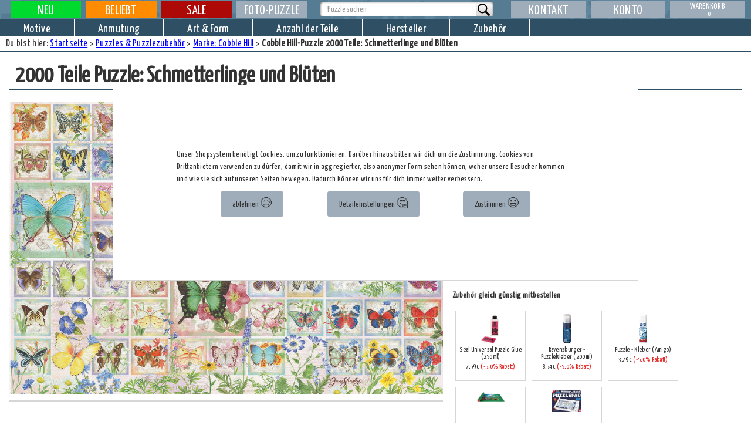

--- FILE ---
content_type: text/html; charset=utf-8
request_url: https://www.puzzle-offensive.de/Puzzle/0625012490115-Schmetterlinge-und-Blueten-2029470.html
body_size: 24915
content:
<!DOCTYPE html> <html data-wf-page="63c26cfd19ef319b8210920f" data-wf-site="63c26cfd19ef314dac10920e" lang="de"> <head> <link as="style" href="https://www.puzzle-offensive.de/css/colorScheme.css" rel="preload"><meta charset="utf-8"><meta name="keywords" content="Schmetterlinge und Blüten, Schmetterlinge und Blüten Puzzle, 0625012490115, 2029470, , Cobble Hill 3849011"><meta name="description" content="Puzzle mit 2000 Teilen von Cobble Hill. Maße: 100 x 68cm "> <title> Puzzle: Schmetterlinge und Blüten - 2000 Teile von Cobble Hill (3849011) </title> <meta content="width=device-width, initial-scale=1" name="viewport"> <meta content="Webflow" name="generator"> <link href='https://www.puzzle-offensive.de/css/colorScheme.css' rel='stylesheet' type='text/css' id='colorScheme'> <link href="https://www.puzzle-offensive.de/css/normalize.css" rel="stylesheet" type="text/css"> <link href="https://www.puzzle-offensive.de/css/webflow.css" rel="stylesheet" type="text/css"> <link href="https://www.puzzle-offensive.de/css/puzzle-offensive-de.webflow.css" rel="stylesheet" type="text/css"> <script type="text/javascript">!function(o,c){var n=c.documentElement,t=" w-mod-";n.className+=t+"js",("ontouchstart"in o||o.DocumentTouch&&c instanceof DocumentTouch)&&(n.className+=t+"touch")}(window,document);</script> <link href="https://www.puzzle-offensive.de/images/favicon.ico" rel="shortcut icon" type="image/x-icon"> <link href="https://www.puzzle-offensive.de/images/webclip.png" rel="apple-touch-icon"> <meta content='index, follow' name='robots'> <link rel='canonical' href='https://www.puzzle-offensive.de/Puzzle/2029470/3849011-Schmetterlinge-und-Blueten'/><script type="text/javascript" src="https://sharedAssets.happyshops.com/js/articlePage.js"></script> <script>(function(w,d,s,l,i){w[l]=w[l]||[];w[l].push({'gtm.start': new Date().getTime(),event:'gtm.js'});var f=d.getElementsByTagName(s)[0],j=d.createElement(s),dl=l!='dataLayer'?'&l='+l:'';j.async=true;j.src='https://www.googletagmanager.com/gtm.js?id='+i+dl;f.parentNode.insertBefore(j,f);})(window,document,'script','dataLayer','GTM-M2PWNG6');function registerItemSelection(articleId, articleName, price){if (listName==undefined)listName='filtered list';if (listId==undefined)listId='filtered list';let pushData={"event": "select_item","ecommerce":{"currency": "EUR","value": 0,"items": [{"item_id": "0","item_name": "-","affiliation": "Puzzle-Offensive.de","currency": "EUR","index": 0,"price": 0,"quantity": 1,"item_list_id": "filtered list id","item_list_name": "filtered list name"}]}};pushData.ecommerce.items[0].item_id=articleId;pushData.ecommerce.items[0].item_name=articleName;pushData.ecommerce.items[0].price=price;pushData.ecommerce.items[0].item_list_id=listId;pushData.ecommerce.items[0].item_list_name=listName;dataLayer.push({ecommerce: null });dataLayer.push(pushData);console.log('fired select_item event for '+articleId);}</script><script type='text/javascript' src='https://sharedAssets.happyshops.com/js/googleTagmanager.js'></script> <link href="https://sharedAssets.happyshops.com/css/CookieConsentStylesheet.css" rel="stylesheet" type="text/css"> <script type="text/javascript" src="https://sharedAssets.happyshops.com/js/CookieConsentTool.js" defer></script> <script type="text/javascript">var consentToolPath='https://www.puzzle-offensive.de/index.php?cmd=cookieConsent';</script> <script>activateTagManagerForDenyAll();</script><script type='text/javascript'>var sessionSeed=80;</script><link href='https://www.puzzle-offensive.de/css/basicForAllShops.css' rel='stylesheet' type='text/css'><link href='https://sharedAssets.happyshops.com/css/advertising.css' rel='stylesheet' type='text/css'><link href='https://sharedAssets.happyshops.com/css/sharedOverallStyles.css' rel='stylesheet' type='text/css'><link href='https://www.puzzle-offensive.de/css/main.css' rel='stylesheet' type='text/css'><link href='https://www.puzzle-offensive.de/css/articlePage.css' rel='stylesheet' type='text/css'><script src='https://sharedAssets.happyshops.com/js/genericScreenResolutionGrabber.js' type='text/javascript'></script> <script src='https://sharedAssets.happyshops.com/js/basic.js' type='text/javascript'></script><script src='https://www.puzzle-offensive.de/js/main.js' type='text/javascript'></script><script src='https://sharedAssets.happyshops.com/js/shoppingCart.js' type='text/javascript'></script> </meta> </meta></meta> </link> </head> <body class="body"> <div class='screenreaderOnly'>Wir haben uns bemüht, diese Seite für Screenreader zugänglich zu machen. Solltest du dennoch Probleme mit der Bedienung haben, wende dich bitte an unseren Kundenservice für Hilfe. Du erreichst ihn per email unter 'Service at Happyshops com' oder telefonisch unter 03461 824899, ggf. mit der deutschen Ländervorwahl +49, solltest du nicht aus Deutschland anrufen. </div> <header><div class="headerSection wf-section" id="mainHeaderSection"> <div class="headerSection wf-section" id="canvasPosition1"> <style type="text/css">.desktop69bg{background:rgb(67,190,219);;background-image:url(https://mediaservice.happyshops.com/ANY/Sales_action/000000000249/width=2304/1900x100_schnaeppchenmarkt.jpg),linear-gradient(342deg,rgba(67,190,219,1) 0%,rgba(230,114,255,1) 38%,rgba(84,122,245,1) 67%,rgba(66,204,244,1) 100%);;background-size:100%,cover;background-position:top,center;background-repeat:no-repeat,no-repeat;transition:all 20s ease-out}.desktop69backgroundAnimation{transform:scale(110%);background-position:bottom;}</style> <a href="https://www.puzzle-offensive.de/Aktion/249/1/1/PO-Posten" adid="69" title="Puzzle Sonderangebote und Schnäppchen" class="standardOverlayCanvas desktopCanvas "> <div id="desktop69background" class="standardOverlayCanvas desktopCanvas desktop69bg"></div> <style>.greenButton_highlight_box_69_desktop_3{border-radius:var(--button-element-border-radius);background-color:var(--cta-button-background-color);box-shadow:var(--button-element-shadow);border:var(--cta-button-border-width) solid var(--cta-button-border-color);box-shadow:var(--button-element-shadow);position:absolute;aspect-ratio:1/1;height:90cqh;bottom:5cqh;right:5cqh;z-index:3;}.greenButton_highlight_box_69_desktop_3 svg{margin:5cqh;}.greenButton_highlight_box_69_desktop_3 .st0{fill:var(--cta-button-text-color);}</style> <div class="greenButton_highlight_box_69_desktop_3"> <svg xmlns="http://www.w3.org/2000/svg" version="1.1" viewBox="0 0 65 66.4"> <path class="st0" d="M.9.8h16.5s18.6,32.4,18.6,32.4l-18.2,32.4H.9s18.9-32.4,18.9-32.4L.9.8ZM29.1.8h16.5s18.5,32.4,18.5,32.4l-18.4,32.4h-16.6s18.9-32.4,18.9-32.4L29.1.8Z"/> </svg> </div> </a> <script>function startAnimationdesktop69(){document.getElementById('desktop69background').classList.add('desktop69backgroundAnimation');}function revertAnimationdesktop69(){document.getElementById('desktop69background').classList.remove('desktop69backgroundAnimation');}onVisible(document.getElementById('desktop69background'), ()=>startAnimationdesktop69());document.getElementById('desktop69background').addEventListener('transitionend', ()=> revertAnimationdesktop69());</script> <style type="text/css">.mobile69bg{background:rgb(67,190,219);;background-image:url(https://mediaservice.happyshops.com/ANY/Sales_action/000000000249/width=960/780x117_HeaderMob_schnaeppchen.jpg),linear-gradient(342deg,rgba(67,190,219,1) 0%,rgba(230,114,255,1) 38%,rgba(84,122,245,1) 67%,rgba(66,204,244,1) 100%);;background-size:100%,cover;background-position:top,center;background-repeat:no-repeat,no-repeat;transition:all 20s ease-out}.mobile69backgroundAnimation{}</style> <a href="https://www.puzzle-offensive.de/Aktion/249/1/1/PO-Posten" adid="69" title="Puzzle Sonderangebote und Schnäppchen" class="standardOverlayCanvas mobileCanvas "> <div id="mobile69background" class="standardOverlayCanvas mobileCanvas mobile69bg"></div> <style>.greenButton_highlight_box_69_mobile_3{border-radius:var(--button-element-border-radius);background-color:var(--cta-button-background-color);box-shadow:var(--button-element-shadow);border:var(--cta-button-border-width) solid var(--cta-button-border-color);box-shadow:var(--button-element-shadow);position:absolute;aspect-ratio:1/1;height:90cqh;bottom:5cqh;right:5cqh;z-index:3;}.greenButton_highlight_box_69_mobile_3 svg{margin:5cqh;}.greenButton_highlight_box_69_mobile_3 .st0{fill:var(--cta-button-text-color);}</style> <div class="greenButton_highlight_box_69_mobile_3"> <svg xmlns="http://www.w3.org/2000/svg" version="1.1" viewBox="0 0 65 66.4"> <path class="st0" d="M.9.8h16.5s18.6,32.4,18.6,32.4l-18.2,32.4H.9s18.9-32.4,18.9-32.4L.9.8ZM29.1.8h16.5s18.5,32.4,18.5,32.4l-18.4,32.4h-16.6s18.9-32.4,18.9-32.4L29.1.8Z"/> </svg> </div> </a> <a class="mainlogolink w-inline-block" href="https://www.puzzle-offensive.de/" title="Zur Startseite"> </a> </div></div><div class="ponavbarinnerblock" id="NaviInnerBlock"> <div class="smallmenuetoggler" id="PhoneMenueToggler"> <img alt="Hauptmenü" class="menuSVG" src="https://www.puzzle-offensive.de/images/menu.svg"/> </div> <div class="somainmenuewidescreenouterwrapper w-row"> <div class="somainmenuewidescreencolumn left w-col w-col-5"> <nav class="poMainWideMenueLeftsideColumnWrapper w-row"> <ul class="mainMenueRow1"> <li class="w-col w-col-3 w-col-small-3"> <a aria-label="Neue Produkte" class="somainmenuewidescreenlink w-inline-block" href="https://www.puzzle-offensive.de/Neuheiten/1/1/n"> <div class="somainnaviinnerdivwidescreen newtab"> <span class="menuetabtext"> Neu </span> </div> </a> </li> <li class="w-col w-col-3 w-col-small-3"> <a aria-label="Beliebte Produkte" class="somainmenuewidescreenlink w-inline-block" href="https://www.puzzle-offensive.de/Kategorie/-1/1/1/Die-beliebtesten-Puzzles"> <div class="somainnaviinnerdivwidescreen favtab"> <span class="menuetabtext"> Beliebt </span> </div> </a> </li> <li class="w-col w-col-3 w-col-small-3"> <a aria-label="Sonderangebote" class="somainmenuewidescreenlink w-inline-block" href="https://www.puzzle-offensive.de/Sonderangebote/1/1/n"> <div class="somainnaviinnerdivwidescreen salestab"> <span class="menuetabtext"> Sale </span> </div> </a> </li> <li class="w-col w-col-3 w-col-small-3" id="photopuzzleMenueItem"> <a aria-label="Foto-puzzle" class="somainmenuewidescreenlink w-inline-block" href="https://www.puzzle-offensive.de/?cmd=photoPuzzle"> <div class="somainnaviinnerdivwidescreen fotopuzzle"> <span class="menuetabtext fotopuzzle"> Foto-puzzle </span> </div> </a> </li> </ul> </nav> </div> <div class="somainmenuewidescreencolumn searchform w-col w-col-3"> <div> <div class="w-form SearchFormBlock"> <form id="wf-form-SearchForm" name="wf-form-SearchForm" data-name="SearchForm" action="https://www.puzzle-offensive.de/index.php" class="MainSearchForm w-clearfix"> <input type="hidden" name="cmd" value="suchergebnis"> <input type="hidden" name="fcl" value="1"> <div class="MainSearchInnerBlock w-clearfix"> <input type="text" class="MainSearchSearchField w-input" autocomplete="off" maxlength="256" name="searchPhrase" data-name="searchPhrase" placeholder="Puzzle suchen" onkeyup="makeSearchSuggestion(this);" id="searchPhrase" aria-label="Artikelsuche"> </div> <input type="submit" value=" " data-wait="" class="MainSearchSubmitButton w-button" alt="Suche beginnen"> </form> <div class="searchsuggestions" style="" id="SearchSuggestions"> </div> </div> </div> </div> <div class="somainmenuewidescreencolumn w-col w-col-4"> <nav aria-label="Sekundäre Navigation" class="poMainWideMenueLeftsideColumnWrapper w-row"> <div class="somainmenuewidescreencolumn kontakt w-col w-col-4 w-col-small-4 w-col-tiny-4"> <a aria-label="Kontakt" class="somainmenuewidescreenlink w-inline-block" href="https://www.puzzle-offensive.de/Kontakt"> <div class="somainnaviinnerdivwidescreen"> <div class="menuetabtext"> Kontakt </div> </div> </a> </div> <div class="somainmenuewidescreencolumn w-col w-col-4 w-col-small-4 w-col-tiny-4"> <div aria-controls="PersonalMenue" aria-expanded="false" aria-label="Konto-Menü öffnen" class="somainmenuewidescreenlink withpopoutmenue" id="PersonalMenueButton" role="button" tabindex="0"> <div class="somainnaviinnerdivwidescreen"> <div class="menuetabtext"> Konto </div> </div> <div aria-hidden="true" class="mainmenuebackground personalmenue" id="PersonalMenue"> <div class="menuehoverblock konto"> <a aria-label="Kundenbereich" class="menuelinkblock w-inline-block" href="https://www.puzzle-offensive.de/?cmd=customerServiceArea"> <p class="menuetext withouticon"> Kundenbereich </p> </a> <a aria-label="Darkmode umschalten" class="menuelinkblock w-inline-block behaveAsLink" onclick="toggleDarkMode();return false;"> <p class="menuetext withouticon"> Darkmode umschalten </p> </a> <a aria-label="Merkliste / Wunschliste" class="menuelinkblock w-inline-block" href="https://www.puzzle-offensive.de/?cmd=wishlist&fcl=1&type=wishlist"> <p class="menuetext withouticon"> Merkliste / Wunschliste </p> </a> <a aria-label="Sammlung" class="menuelinkblock w-inline-block hidden" href="https://www.puzzle-offensive.de/?cmd=wishlist&fcl=1&type=collection"> <p class="menuetext withouticon"> Sammlung </p> </a> <a aria-label="Abmelden" class="menuelinkblock w-inline-block hidden" href="https://www.puzzle-offensive.de/?cmd=logout"> <p class="menuetext withouticon"> Abmelden </p> </a> </div> </div> </div> </div> <div class="somainmenuewidescreencolumn w-col w-col-4 w-col-small-4 w-col-tiny-4"> <div aria-controls="ShoppingCartMenue" aria-expanded="false" aria-label="Warenkorb-Menü öffnen (enthält 0 Artikel)" class="somainmenuewidescreenlink withpopoutmenue" id="shoppingCartButton" role="button" tabindex="0"> <div class="somainnaviinnerdivwidescreen shoppingcarttab" id="shoppingCartTab"> <div class="menuetabtext shoppingcartmenuetabtext"> Warenkorb </div> <div> <span class="cartcount"> 0 </span> </div> </div> <div aria-hidden="true" class="mainmenuebackground shoppingcartmenue" id="ShoppingCartMenue"> <div id="ShoppingCartContainer"> <div class="shoppingcart"> <p> <b>Noch ist der Warenkorb leer.</b></BR> Das wollen wir ändern ;). </p> <p class='red'> Wir haben einen Mindestbestellwert von 69,00&euro;, liefern aber auch aus, wenn der Warenwert geringer ist. In dem Fall berechnen wir einen Mindermengenzuschlag von 4,90&euro;.<BR> <BR> Nach Deutschland gibt es keine weiteren Versandkosten. Die Versandkosten in andere Länder sind <a href="https://www.puzzle-offensive.de/Versandkosten">hier</a> aufgelistet. </p> <div class="div-block-7">Falls vorm Einkauf noch Fragen sind wissen, gibt es hier Informationen zu:<br>- <a href="https://www.puzzle-offensive.de/Versandkosten">Versandkosten</a><br>- <a href="https://www.puzzle-offensive.de/Widerrufsrecht">Widerrufsrecht</a><br>- <a href="https://www.puzzle-offensive.de/AGB">AGB &amp; Verleihbedingungen</a><br>- <a href="https://www.puzzle-offensive.de/Datenschutz">Datenschutz</a><br></div> </div> </div> </div> </div> </div> </nav> </div> </div> <div class="searchsuggestions" id="SearchSuggestions"> </div></div><nav aria-hidden="false" aria-label="Hauptnavigation" class="somainmenueline2v2" id="NavSubBlock"> <div class="menuecloser" id="menuecloser"> </div> <ul class="list w-clearfix w-list-unstyled" role="list"> <li class="sonarrownavupperlistitems"><a aria-label="Neuheiten (nur mobil sichtbar)" class="somainmenuenarrowscreenlink w-inline-block" href="https://www.puzzle-offensive.de/Neuheiten/1/1/n"> <div class="somainnaviinnerdivnarrow newtab"> <div class="somainmenuenarrowtabtext"> Neuheiten </div> </div></a> </li> <li class="sonarrownavupperlistitems"><a aria-label="Beliebt (nur mobil sichtbar)" class="somainmenuenarrowscreenlink w-inline-block" href="https://www.puzzle-offensive.de/Kategorie/-1/1/1/Die-beliebtesten-Puzzles"> <div class="somainnaviinnerdivnarrow favtab"> <div class="somainmenuenarrowtabtext"> Beliebt </div> </div></a> </li> <li class="sonarrownavupperlistitems"><a aria-label="Sale (nur mobil sichtbar)" class="somainmenuenarrowscreenlink w-inline-block" href="https://www.puzzle-offensive.de/Sonderangebote/1/1/n"> <div class="somainnaviinnerdivnarrow salestab"> <div class="somainmenuenarrowtabtext"> Sale </div> </div></a> </li> <li class="sonarrownavupperlistitems"><a aria-label="Fotopuzzle (nur mobil sichtbar)" class="somainmenuenarrowscreenlink w-inline-block" href="https://www.puzzle-offensive.de/?cmd=photoPuzzle"> <div class="somainnaviinnerdivnarrow"> <div class="somainmenuenarrowtabtext fotopuzzle"> Fotopuzzle </div> </div></a> </li> <li class="somainmenueline2item lineintro"><div class="sonarrowmenueheadline"> <p> Auswahl nach: </p></div> </li> <li class="somainmenueline2item"><a aria-expanded="false" aria-label="Auswahl nach Motive" class="somainnaviline2linkblock" id="motivebutton" tabindex="0"> <p class="somainnavilinelinktext"> Motive </p></a> </li> <li class="somainmenueline2item"><a aria-expanded="false" aria-label="Auswahl nach Anmutung" class="somainnaviline2linkblock" id="anmutungbutton" tabindex="0"> <p class="somainnavilinelinktext"> Anmutung </p></a> </li> <li class="somainmenueline2item"><a aria-expanded="false" aria-label="Auswahl nach Art & Form" class="somainnaviline2linkblock" id="artbutton" tabindex="0"> <p class="somainnavilinelinktext"> Art & Form </p></a> </li> <li class="somainmenueline2item"><a aria-expanded="false" aria-label="Auswahl nach Künstler" class="somainnaviline2linkblock" id="kuenstlerbutton" tabindex="0"> <p class="somainnavilinktext"> Künstler </p></a> </li> <li class="somainmenueline2item"><a aria-expanded="false" aria-label="Auswahl nach Anzahl der Teile" class="somainnaviline2linkblock" id="teilzahlbutton" tabindex="0"> <p class="somainnavilinelinktext"> Anzahl der Teile </p></a> </li> <li class="somainmenueline2item"><a aria-expanded="false" aria-label="Auswahl nach Hersteller" class="somainnaviline2linkblock" id="herstellerbutton" tabindex="0"> <p class="somainnavilinktext"> Hersteller </p></a> </li> <li class="somainmenueline2item"><a aria-expanded="false" aria-label="Auswahl nach Zubehör" class="somainnaviline2linkblock" id="zubehoerbutton" tabindex="0"> <p class="somainnavilinktext"> Zubehör </p></a> </li> <li class="somainmenueline2item narrowonly"><div class="sonarrowmenueheadline middle"> <p> Serviceangebote: </p></div> </li> <li class="somainmenueline2item narrowonly"><a aria-label="Kontakt (nur mobil sichtbar)" class="somainnaviline2linkblock w-inline-block" href="https://www.puzzle-offensive.de/Kontakt"> <p class="somainnavilinktext"> Kontakt </p></a> </li> </ul> </nav> </header> <div class="mainsitesection wf-section"> <div class="submenueholder" id="SubMenueHolder"> <nav aria-hidden="true" aria-label="Menü sortiert nach Art des Motivs" class="motivesubmenue" id="motive"><h2 class="pomainmenuelistheader" id="w-node-_247d6862-7e31-000f-cfed-3b20ba5be433-8210920f"> Landschaften & Gärten</h2><h2 class="pomainmenuelistheader" id="w-node-_26758a1e-c6bb-84e4-3f16-e627169744bc-8210920f"> Autos, Schiffe, Technisches</h2><h2 class="pomainmenuelistheader" id="w-node-_26758a1e-c6bb-84e4-3f16-e627169744d4-8210920f"> Menschen & Gestalten</h2><h2 class="pomainmenuelistheader withpadding" id="w-node-_26758a1e-c6bb-84e4-3f16-e6271697454b-8210920f"> Tiere</h2><div class="menuehoverblock" id="w-node-_247d6862-7e31-000f-cfed-3b20ba5be432-8210920f"> <a href="https://www.puzzle-offensive.de/Kategorie/-37/1/1/Puzzles-mit-Gebirgslandschaften" title="Puzzles mit Gebirgslandschaften" class="menuelinkblock w-inline-block " aria-label="Rufe Kategorie Berge auf">Berge</a> <a href="https://www.puzzle-offensive.de/Kategorie/-38/1/1/Puzzles-mit-Gaerten-und-Parks" title="Puzzles mit Gärten und Parks" class="menuelinkblock w-inline-block " aria-label="Rufe Kategorie Gärten & Parks auf">Gärten & Parks</a> <a href="https://www.puzzle-offensive.de/Kategorie/-39/1/1/Puzzles-mit-Motiven-am-Wasser" title="Puzzles mit Motiven am Wasser" class="menuelinkblock w-inline-block " aria-label="Rufe Kategorie Seen, Teiche, Flüsse & Wasserfälle auf">Seen, Teiche, Flüsse & Wasserfälle</a> <a href="https://www.puzzle-offensive.de/Kategorie/-40/1/1/Puzzles-mit-Strandmotiven" title="Puzzles mit Strandmotiven" class="menuelinkblock w-inline-block " aria-label="Rufe Kategorie Strand & Meer auf">Strand & Meer</a> <a href="https://www.puzzle-offensive.de/Kategorie/-41/1/1/Puzzles-mit-Waldmotiven" title="Puzzles mit Waldmotiven" class="menuelinkblock w-inline-block " aria-label="Rufe Kategorie Wälder auf">Wälder</a> <a href="https://www.puzzle-offensive.de/Kategorie/-42/1/1/Puzzles-mit-Wiesen-Feldern-Wuesten-und-sonstigen-offenen-Landschaften" title="Puzzles mit Wiesen, Feldern, Wüsten und sonstigen offenen Landschaften" class="menuelinkblock w-inline-block " aria-label="Rufe Kategorie Wiesen, Felder, Wüsten auf">Wiesen, Felder, Wüsten</a> <a href="https://www.puzzle-offensive.de/Kategorie/-43/1/1/Puzzles-mit-Motiven-unter-der-Wasseroberflaeche" title="Puzzles mit Motiven unter der Wasseroberfläche" class="menuelinkblock w-inline-block " aria-label="Rufe Kategorie Unterwasser auf">Unterwasser</a> <a href="https://www.puzzle-offensive.de/Kategorie/-44/1/1/Puzzles-mit-Schneelandschaften-und-Wintermotiven" title="Puzzles mit Schneelandschaften und Wintermotiven" class="menuelinkblock w-inline-block " aria-label="Rufe Kategorie Winterlandschaft auf">Winterlandschaft</a> <a href="https://www.puzzle-offensive.de/Kategorie/-45/1/1/Puzzles-mit-Bildern-vom-Weltall" title="Puzzles mit Bildern vom Weltall" class="menuelinkblock w-inline-block " aria-label="Rufe Kategorie Weltall auf">Weltall</a> <a href="https://www.puzzle-offensive.de/Kategorie/-46/1/1/Puzzles-mit-fantastischen-Lanschaften" title="Puzzles mit fantastischen Lanschaften" class="menuelinkblock w-inline-block " aria-label="Rufe Kategorie Fantasielandschaften / fremde Welten auf">Fantasielandschaften / fremde Welten</a> </div><div class="menuehoverblock" id="w-node-_26758a1e-c6bb-84e4-3f16-e627169744bb-8210920f"> <a href="https://www.puzzle-offensive.de/Kategorie/-47/1/1/Puzzles-mit-Autos-und-Trucks" title="Puzzles mit Autos und Trucks" class="menuelinkblock w-inline-block " aria-label="Rufe Kategorie Autos & Lastwagen auf">Autos & Lastwagen</a> <a href="https://www.puzzle-offensive.de/Kategorie/-48/1/1/Puzzles-mit-Motorraedern" title="Puzzles mit Motorrädern" class="menuelinkblock w-inline-block " aria-label="Rufe Kategorie Motorräder auf">Motorräder</a> <a href="https://www.puzzle-offensive.de/Kategorie/-49/1/1/Puzzles-mit-Booten-und-Schiffen" title="Puzzles mit Booten und Schiffen" class="menuelinkblock w-inline-block " aria-label="Rufe Kategorie Schiffe & Segelboote auf">Schiffe & Segelboote</a> <a href="https://www.puzzle-offensive.de/Kategorie/-50/1/1/Puzzles-mit-Flugzeugen" title="Puzzles mit Flugzeugen" class="menuelinkblock w-inline-block " aria-label="Rufe Kategorie Flugzeuge & Luftfahrt auf">Flugzeuge & Luftfahrt</a> <a href="https://www.puzzle-offensive.de/Kategorie/-51/1/1/Puzzles-mit-Schienenfahrzeugen" title="Puzzles mit Schienenfahrzeugen" class="menuelinkblock w-inline-block " aria-label="Rufe Kategorie Eisenbahn & Straßenbahn auf">Eisenbahn & Straßenbahn</a> <a href="https://www.puzzle-offensive.de/Kategorie/-52/1/1/Puzzles-mit-Landmaschinen-und-Baumaschinen-und-Einsatzfahrzeugen" title="Puzzles mit Landmaschinen und Baumaschinen und Einsatzfahrzeugen" class="menuelinkblock w-inline-block " aria-label="Rufe Kategorie Land- & Baumaschinen, Einsatzfahrzeuge auf">Land- & Baumaschinen, Einsatzfahrzeuge</a> <a href="https://www.puzzle-offensive.de/Kategorie/-53/1/1/Puzzles-mit-Raumschiffen" title="Puzzles mit Raumschiffen" class="menuelinkblock w-inline-block " aria-label="Rufe Kategorie Raumfahrzeuge auf">Raumfahrzeuge</a> </div><div class="menuehoverblock" id="w-node-_1ad1ae12-f78d-edae-7b94-4679164f756b-8210920f"> <h3 class="pomainmenuelistheader3"> echte Personen / Fotografien </h3> <a href="https://www.puzzle-offensive.de/Kategorie/-71/1/1/Puzzles-mit-Gruppen-von-Menschen-oder-Paaren" title="Puzzles mit Gruppen von Menschen oder Paaren" class="menuelinkblock w-inline-block " aria-label="Rufe Kategorie Gruppenbilder & Paare auf">Gruppenbilder & Paare</a> <a href="https://www.puzzle-offensive.de/Kategorie/-72/1/1/Puzzles-mit-Maennern" title="Puzzles mit Männern" class="menuelinkblock w-inline-block " aria-label="Rufe Kategorie Männer auf">Männer</a> <a href="https://www.puzzle-offensive.de/Kategorie/-73/1/1/Puzzles-mit-Frauen" title="Puzzles mit Frauen" class="menuelinkblock w-inline-block " aria-label="Rufe Kategorie Frauen auf">Frauen</a> <a href="https://www.puzzle-offensive.de/Kategorie/-74/1/1/Puzzles-mit-Kindern" title="Puzzles mit Kindern" class="menuelinkblock w-inline-block " aria-label="Rufe Kategorie Kinder auf">Kinder</a> <a href="https://www.puzzle-offensive.de/Kategorie/-75/1/1/Puzzles-mit-Babies" title="Puzzles mit Babies" class="menuelinkblock w-inline-block " aria-label="Rufe Kategorie Babies auf">Babies</a> <a href="https://www.puzzle-offensive.de/Kategorie/-76/1/1/Puzzles-mit-Beruehmtheiten" title="Puzzles mit Berühmtheiten" class="menuelinkblock w-inline-block " aria-label="Rufe Kategorie berühmte Menschen auf">berühmte Menschen</a> </div><div class="menuehoverblock" id="w-node-_26758a1e-c6bb-84e4-3f16-e627169744ee-8210920f"> <h3 class="pomainmenuelistheader3"> Fantasy & Comic </h3> <a href="https://www.puzzle-offensive.de/Kategorie/-77/1/1/Puzzles-mit-Untoten-Geistern-und-Vampiren" title="Puzzles mit Untoten, Geistern und Vampiren" class="menuelinkblock w-inline-block " aria-label="Rufe Kategorie Vampire, Geister, Untote auf">Vampire, Geister, Untote</a> <a href="https://www.puzzle-offensive.de/Kategorie/-78/1/1/Puzzles-mit-Weihnachtsmotiven" title="Puzzles mit Weihnachtsmotiven" class="menuelinkblock w-inline-block " aria-label="Rufe Kategorie Weihnachten auf">Weihnachten</a> <a href="https://www.puzzle-offensive.de/Kategorie/-79/1/1/Puzzles-mit-Engel-Feen-und-Fabelwesen" title="Puzzles mit Engel, Feen und Fabelwesen" class="menuelinkblock w-inline-block " aria-label="Rufe Kategorie Engel, Feen usw. auf">Engel, Feen usw.</a> <a href="https://www.puzzle-offensive.de/Kategorie/-80/1/1/Puzzles-mit-Comiccharakteren" title="Puzzles mit Comiccharakteren" class="menuelinkblock w-inline-block " aria-label="Rufe Kategorie Comiccharaktere auf">Comiccharaktere</a> <a href="https://www.puzzle-offensive.de/Kategorie/-81/1/1/Puzzles-mit-Alienmotiven" title="Puzzles mit Alienmotiven" class="menuelinkblock w-inline-block " aria-label="Rufe Kategorie Aliens auf">Aliens</a> <a href="https://www.puzzle-offensive.de/Kategorie/-82/1/1/Puzzles-mit-mystischen-Wesen" title="Puzzles mit mystischen Wesen" class="menuelinkblock w-inline-block " aria-label="Rufe Kategorie andere mystische Wesen auf">andere mystische Wesen</a> </div><div class="menuehoverblock" id="w-node-_26758a1e-c6bb-84e4-3f16-e6271697454f-8210920f"> <h3 class="pomainmenuelistheader3"> Wildnis </h3> <a href="https://www.puzzle-offensive.de/Kategorie/-101/1/1/Puzzles-mit-Grosskatzen" title="Puzzles mit Großkatzen." class="menuelinkblock w-inline-block " aria-label="Rufe Kategorie Großkatzen auf">Großkatzen</a> <a href="https://www.puzzle-offensive.de/Kategorie/-102/1/1/Puzzles-mit-Elefanten" title="Puzzles mit Elefanten" class="menuelinkblock w-inline-block " aria-label="Rufe Kategorie Elefanten auf">Elefanten</a> <a href="https://www.puzzle-offensive.de/Kategorie/-103/1/1/Puzzles-mit-Woelfen" title="Puzzles mit Wölfen" class="menuelinkblock w-inline-block " aria-label="Rufe Kategorie Wölfe auf">Wölfe</a> <a href="https://www.puzzle-offensive.de/Kategorie/-104/1/1/Puzzles-mit-Delfinen" title="Puzzles mit Delfinen" class="menuelinkblock w-inline-block " aria-label="Rufe Kategorie Delfine auf">Delfine</a> <a href="https://www.puzzle-offensive.de/Kategorie/-106/1/1/Puzzles-mit-Fischen" title="Puzzles mit Fischen" class="menuelinkblock w-inline-block " aria-label="Rufe Kategorie Fische auf">Fische</a> <a href="https://www.puzzle-offensive.de/Kategorie/-107/1/1/Puzzles-mit-Schmetterlingen" title="Puzzles mit Schmetterlingen" class="menuelinkblock w-inline-block " aria-label="Rufe Kategorie Schmetterlinge auf">Schmetterlinge</a> <a href="https://www.puzzle-offensive.de/Kategorie/-108/1/1/Puzzles-mit-wilden-Tieren" title="Puzzles mit wilden Tieren" class="menuelinkblock w-inline-block " aria-label="Rufe Kategorie andere Wildtiere auf">andere Wildtiere</a> </div><div class="menuehoverblock" id="w-node-_26758a1e-c6bb-84e4-3f16-e62716974504-8210920f"> <h3 class="pomainmenuelistheader3"> bekannte Charaktere aus den Medien </h3> <a href="https://www.puzzle-offensive.de/Kategorie/-98/1/1/Puzzles-mit-Comicfiguren" title="Puzzles mit Comicfiguren" class="menuelinkblock w-inline-block " aria-label="Rufe Kategorie Comic- & Trickfilmcharaktere auf">Comic- & Trickfilmcharaktere</a> <a href="https://www.puzzle-offensive.de/Kategorie/-99/1/1/Puzzles-mit-Film-und-Fernsehcharakteren" title="Puzzles mit Film- und Fernsehcharakteren" class="menuelinkblock w-inline-block " aria-label="Rufe Kategorie Film & Fernsehcharaktere auf">Film & Fernsehcharaktere</a> <a href="https://www.puzzle-offensive.de/Kategorie/-100/1/1/Puzzles-mit-Maerchenfiguren-und-Romanfiguren" title="Puzzles mit Märchenfiguren und Romanfiguren" class="menuelinkblock w-inline-block " aria-label="Rufe Kategorie Märchen- & Romanfiguren auf">Märchen- & Romanfiguren</a> </div><div class="menuehoverblock" id="w-node-_26758a1e-c6bb-84e4-3f16-e62716974510-8210920f"> <h3 class="pomainmenuelistheader3"> nach Kulturkreis </h3> <a href="https://www.puzzle-offensive.de/Kategorie/-92/1/1/Puzzles-mit-Menschen-aus-dem-westlichen-Kulturkreis" title="Puzzles mit Menschen aus dem westlichen Kulturkreis" class="menuelinkblock w-inline-block " aria-label="Rufe Kategorie westlich auf">westlich</a> <a href="https://www.puzzle-offensive.de/Kategorie/-93/1/1/Puzzles-mit-osteuropaeischen-Charakteren" title="Puzzles mit osteuropäischen Charakteren" class="menuelinkblock w-inline-block " aria-label="Rufe Kategorie osteuropäisch auf">osteuropäisch</a> <a href="https://www.puzzle-offensive.de/Kategorie/-94/1/1/Puzzles-mit-asiatischen-oder-orientalischen-Charakteren" title="Puzzles mit asiatischen oder orientalischen Charakteren" class="menuelinkblock w-inline-block " aria-label="Rufe Kategorie asiatisch & orientalisch auf">asiatisch & orientalisch</a> <a href="https://www.puzzle-offensive.de/Kategorie/-95/1/1/Puzzles-mit-arabischen-oder-persischen-Charakteren" title="Puzzles mit arabischen oder persischen Charakteren" class="menuelinkblock w-inline-block " aria-label="Rufe Kategorie arabisch & persisch auf">arabisch & persisch</a> <a href="https://www.puzzle-offensive.de/Kategorie/-96/1/1/Puzzles-mit-afrikanischen-Charakteren" title="Puzzles mit afrikanischen Charakteren" class="menuelinkblock w-inline-block " aria-label="Rufe Kategorie afrikanisch auf">afrikanisch</a> <a href="https://www.puzzle-offensive.de/Kategorie/-97/1/1/Puzzles-mit-indigenen-Charakteren" title="Puzzles mit indigenen Charakteren" class="menuelinkblock w-inline-block " aria-label="Rufe Kategorie indigen auf">indigen</a> </div><div class="menuehoverblock" id="w-node-_26758a1e-c6bb-84e4-3f16-e6271697457a-8210920f"> <h3 class="pomainmenuelistheader3"> Urzeit & Fantasy </h3> <a href="https://www.puzzle-offensive.de/Kategorie/-113/1/1/Puzzles-mit-Einhoernern" title="Puzzles mit Einhörnern" class="menuelinkblock w-inline-block " aria-label="Rufe Kategorie Einhörner auf">Einhörner</a> <a href="https://www.puzzle-offensive.de/Kategorie/-114/1/1/Puzzles-mit-Drachen" title="Puzzles mit Drachen" class="menuelinkblock w-inline-block " aria-label="Rufe Kategorie Drachen auf">Drachen</a> <a href="https://www.puzzle-offensive.de/Kategorie/-115/1/1/Puzzles-mit-Dinos-und-anderen-Sauriern" title="Puzzles mit Dinos und anderen Sauriern" class="menuelinkblock w-inline-block " aria-label="Rufe Kategorie Saurier & Urzeittiere auf">Saurier & Urzeittiere</a> <a href="https://www.puzzle-offensive.de/Kategorie/-116/1/1/Puzzles-mit-fantastischen-Tierwesen" title="Puzzles mit fantastischen Tierwesen" class="menuelinkblock w-inline-block " aria-label="Rufe Kategorie Fabelwesen auf">Fabelwesen</a> </div><div class="menuehoverblock" id="w-node-_26758a1e-c6bb-84e4-3f16-e62716974526-8210920f"> <h3 class="pomainmenuelistheader3"> Handlung </h3> <a href="https://www.puzzle-offensive.de/Kategorie/-83/1/1/Puzzles-mit-Portraits" title="Puzzles mit Portraits" class="menuelinkblock w-inline-block " aria-label="Rufe Kategorie Portrait auf">Portrait</a> <a href="https://www.puzzle-offensive.de/Kategorie/-84/1/1/Puzzles-mit-romantischen-Motiven" title="Puzzles mit romantischen Motiven" class="menuelinkblock w-inline-block " aria-label="Rufe Kategorie Liebe & Romantik auf">Liebe & Romantik</a> <a href="https://www.puzzle-offensive.de/Kategorie/-85/1/1/Puzzles-die-Musik-und-Tanz-darstellen" title="Puzzles die Musik und Tanz darstellen" class="menuelinkblock w-inline-block " aria-label="Rufe Kategorie Musik & Tanz auf">Musik & Tanz</a> <a href="https://www.puzzle-offensive.de/Kategorie/-86/1/1/Puzzles-mit-religioesen-Motiven" title="Puzzles mit religiösen Motiven" class="menuelinkblock w-inline-block " aria-label="Rufe Kategorie Religion auf">Religion</a> <a href="https://www.puzzle-offensive.de/Kategorie/-87/1/1/Puzzles-mit-Sportmotiven" title="Puzzles mit Sportmotiven" class="menuelinkblock w-inline-block " aria-label="Rufe Kategorie sportliche Aktivitäten auf">sportliche Aktivitäten</a> <a href="https://www.puzzle-offensive.de/Kategorie/-88/1/1/Puzzles-mit-Filmszenen" title="Puzzles mit Filmszenen" class="menuelinkblock w-inline-block " aria-label="Rufe Kategorie Szene aus Film & Fernsehen auf">Szene aus Film & Fernsehen</a> <a href="https://www.puzzle-offensive.de/Kategorie/-89/1/1/Puzzles-mit-Wimmelmotiven" title="Puzzles mit Wimmelmotiven" class="menuelinkblock w-inline-block " aria-label="Rufe Kategorie Wimmelbild auf">Wimmelbild</a> <a href="https://www.puzzle-offensive.de/Kategorie/-90/1/1/Puzzles-mit-Darstellungen-geschichtlicher-Ereignisse" title="Puzzles mit Darstellungen geschichtlicher Ereignisse" class="menuelinkblock w-inline-block " aria-label="Rufe Kategorie geschichtliches Ereignis / historische Szene auf">geschichtliches Ereignis / historische Szene</a> <a href="https://www.puzzle-offensive.de/Kategorie/-91/1/1/Puzzles-mit-gestellten-Szenen" title="Puzzles mit gestellten Szenen" class="menuelinkblock w-inline-block " aria-label="Rufe Kategorie gestellte Szene / berufliche Motive auf">gestellte Szene / berufliche Motive</a> </div><div class="menuehoverblock" id="w-node-_26758a1e-c6bb-84e4-3f16-e6271697456b-8210920f"> <h3 class="pomainmenuelistheader3"> Haus & Hof </h3> <a href="https://www.puzzle-offensive.de/Kategorie/-109/1/1/Puzzles-mit-Hunden" title="Puzzles mit Hunden" class="menuelinkblock w-inline-block " aria-label="Rufe Kategorie Hunde auf">Hunde</a> <a href="https://www.puzzle-offensive.de/Kategorie/-110/1/1/Puzzles-mit-Katzen" title="Puzzles mit Katzen" class="menuelinkblock w-inline-block " aria-label="Rufe Kategorie Hauskatzen auf">Hauskatzen</a> <a href="https://www.puzzle-offensive.de/Kategorie/-111/1/1/Puzzles-mit-Pferden" title="Puzzles mit Pferden" class="menuelinkblock w-inline-block " aria-label="Rufe Kategorie Pferde auf">Pferde</a> <a href="https://www.puzzle-offensive.de/Kategorie/-112/1/1/Puzzles-mit-Hoftieren" title="Puzzles mit Hoftieren" class="menuelinkblock w-inline-block " aria-label="Rufe Kategorie Bauernhoftiere auf">Bauernhoftiere</a> </div><div class="menuehoverblock" id="w-node-_26758a1e-c6bb-84e4-3f16-e627169745a3-8210920f"> <h2 class="pomainmenuelistheader"> Städte & Bauwerke </h2> <a href="https://www.puzzle-offensive.de/Kategorie/-60/1/1/Puzzles-mit-Burgen-und-Schloessern" title="Puzzles mit Burgen und Schlössern" class="menuelinkblock w-inline-block " aria-label="Rufe Kategorie Burgen & Schlösser auf">Burgen & Schlösser</a> <a href="https://www.puzzle-offensive.de/Kategorie/-61/1/1/Puzzles-mit-beruehmten-Monumenten" title="Puzzles mit berühmten Monumenten" class="menuelinkblock w-inline-block " aria-label="Rufe Kategorie berühmte Monumente auf">berühmte Monumente</a> <a href="https://www.puzzle-offensive.de/Kategorie/-62/1/1/Puzzles-mit-Bruecken" title="Puzzles mit Brücken" class="menuelinkblock w-inline-block " aria-label="Rufe Kategorie Brücken auf">Brücken</a> <a href="https://www.puzzle-offensive.de/Kategorie/-63/1/1/Puzzles-mit-Stadtbildern" title="Puzzles mit Stadtbildern" class="menuelinkblock w-inline-block " aria-label="Rufe Kategorie städtische Szenen auf">städtische Szenen</a> <a href="https://www.puzzle-offensive.de/Kategorie/-64/1/1/Puzzles-mit-doerflichen-Motiven" title="Puzzles mit dörflichen Motiven" class="menuelinkblock w-inline-block " aria-label="Rufe Kategorie dörfliches Leben auf">dörfliches Leben</a> <a href="https://www.puzzle-offensive.de/Kategorie/-65/1/1/Puzzles-mit-Cottage" title="Puzzles mit Cottage" class="menuelinkblock w-inline-block " aria-label="Rufe Kategorie einzelne Hütten & Häuschen auf">einzelne Hütten & Häuschen</a> <a href="https://www.puzzle-offensive.de/Kategorie/-66/1/1/Puzzles-mit-Kirchen-Tempeln-und-Gebetshaeusern" title="Puzzles mit Kirchen, Tempeln und Gebetshäusern" class="menuelinkblock w-inline-block " aria-label="Rufe Kategorie Kirchen & Tempel auf">Kirchen & Tempel</a> </div><div class="menuehoverblock" id="w-node-_26758a1e-c6bb-84e4-3f16-e627169745c8-8210920f"> <h2 class="pomainmenuelistheader"> bekannte Kunstwerke </h2> <a href="https://www.puzzle-offensive.de/Kategorie/-67/1/1/Puzzles-mit-realistischen-Darstellungen" title="Puzzles mit realistischen Darstellungen" class="menuelinkblock w-inline-block " aria-label="Rufe Kategorie realistische Darstellungen auf">realistische Darstellungen</a> <a href="https://www.puzzle-offensive.de/Kategorie/-68/1/1/Puzzles-mit-kuenstlerisch-stilisierten-Motiven" title="Puzzles mit künstlerisch stilisierten Motiven" class="menuelinkblock w-inline-block " aria-label="Rufe Kategorie künstlerisch stilisiert auf">künstlerisch stilisiert</a> <a href="https://www.puzzle-offensive.de/Kategorie/-69/1/1/Puzzles-mit-abstrakten-Darstellungen" title="Puzzles mit abstrakten Darstellungen" class="menuelinkblock w-inline-block " aria-label="Rufe Kategorie abstrakt auf">abstrakt</a> </div><div class="menuehoverblock motivessmallsinglesmallblock" id="w-node-_26758a1e-c6bb-84e4-3f16-e627169745bb-8210920f"> <h2 class="pomainmenuelistheader"> Stillleben & Dekorationen </h2> <a href="https://www.puzzle-offensive.de/Kategorie/-56/1/1/dekorative-Puzzles" title="dekorative Puzzles" class="menuelinkblock w-inline-block " aria-label="Rufe Kategorie Dekoration auf">Dekoration</a> <a href="https://www.puzzle-offensive.de/Kategorie/-57/1/1/Puzzles-mit-Essensdarstellungen" title="Puzzles mit Essensdarstellungen" class="menuelinkblock w-inline-block " aria-label="Rufe Kategorie Essen & Getränke auf">Essen & Getränke</a> <a href="https://www.puzzle-offensive.de/Kategorie/-58/1/1/Puzzles-mit-Blumenarrangements" title="Puzzles mit Blumenarrangements" class="menuelinkblock w-inline-block " aria-label="Rufe Kategorie Blumendekorationen auf">Blumendekorationen</a> <a href="https://www.puzzle-offensive.de/Kategorie/-59/1/1/Puzzles-mit-Fensterblick" title="Puzzles mit Fensterblick" class="menuelinkblock w-inline-block " aria-label="Rufe Kategorie Fensterblick auf">Fensterblick</a> </div><div class="menuehoverblock" id="w-node-_26758a1e-c6bb-84e4-3f16-e627169745d4-8210920f"> <h2 class="pomainmenuelistheader"> Edukatives </h2> <a href="https://www.puzzle-offensive.de/Kategorie/-54/1/1/Puzzles-mit-Schaubildern" title="Puzzles mit Schaubildern" class="menuelinkblock w-inline-block " aria-label="Rufe Kategorie Schaubilder auf">Schaubilder</a> <a href="https://www.puzzle-offensive.de/Kategorie/-55/1/1/Puzzles-mit-Landkarten" title="Puzzles mit Landkarten" class="menuelinkblock w-inline-block " aria-label="Rufe Kategorie Landkarten auf">Landkarten</a> </div><div class="menuehoverblock" id="w-node-_26758a1e-c6bb-84e4-3f16-e62716974544-8210920f"> <h2 class="pomainmenuelistheader surprise"> Überraschung </h2> <a href="https://www.puzzle-offensive.de/Kategorie/-70/1/1/Puzzles-mit-einem-zufaelligen-Motiv" title="Puzzles mit einem zufälligen Motiv" class="menuelinkblock w-inline-block " aria-label="Rufe Kategorie Zufallsmotiv auf">Zufallsmotiv</a> <a href="https://www.puzzle-offensive.de/Kategorie/-186/1/1/Motiv-zum-selbst-entdecken" title="Motiv zum selbst entdecken" class="menuelinkblock w-inline-block " aria-label="Rufe Kategorie Motiv selbst entdecken auf">Motiv selbst entdecken</a> </div> </nav> <nav aria-hidden="true" aria-label="Menü für die Sortierung nach Anmutung" class="anmutungsubmenue" id="anmutung"><div class="menuehoverblock flexversion"> <h2 class="pomainmenuelistheader"> Art der Gestaltung </h2> <a href="https://www.puzzle-offensive.de/Kategorie/-117/1/1/Puzzles-mit-fotorealistischen-Darstellungen" title="Puzzles mit fotorealistischen Darstellungen" class="menuelinkblock w-inline-block " aria-label="Rufe Kategorie fotorealistisch auf">fotorealistisch</a> <a href="https://www.puzzle-offensive.de/Kategorie/-118/1/1/Puzzles-mit-Digital-Art" title="Puzzles mit Digital Art" class="menuelinkblock w-inline-block " aria-label="Rufe Kategorie Digitalkunst auf">Digitalkunst</a> <a href="https://www.puzzle-offensive.de/Kategorie/-119/1/1/Puzzles-mit-abstrakter-Darstellungstechnik" title="Puzzles mit abstrakter Darstellungstechnik" class="menuelinkblock w-inline-block " aria-label="Rufe Kategorie abstrakt auf">abstrakt</a> <a href="https://www.puzzle-offensive.de/Kategorie/-120/1/1/Puzzles-mit-gemalten-Motiven" title="Puzzles mit gemalten Motiven" class="menuelinkblock w-inline-block " aria-label="Rufe Kategorie künstlerisch / Malerei auf">künstlerisch / Malerei</a> <a href="https://www.puzzle-offensive.de/Kategorie/-121/1/1/Puzzles-mit-Airbrushmotiven" title="Puzzles mit Airbrushmotiven" class="menuelinkblock w-inline-block " aria-label="Rufe Kategorie Airbrush auf">Airbrush</a> <a href="https://www.puzzle-offensive.de/Kategorie/-122/1/1/Puzzles-mit-gezeichneten-Motiven" title="Puzzles mit gezeichneten Motiven" class="menuelinkblock w-inline-block " aria-label="Rufe Kategorie gezeichnet auf">gezeichnet</a> <a href="https://www.puzzle-offensive.de/Kategorie/-123/1/1/Designerpuzzle" title="Designerpuzzle" class="menuelinkblock w-inline-block " aria-label="Rufe Kategorie Design auf">Design</a> <a href="https://www.puzzle-offensive.de/Kategorie/-124/1/1/Puzzles-mit-plakativer-werblicher-Darstellung" title="Puzzles mit plakativer, werblicher Darstellung" class="menuelinkblock w-inline-block " aria-label="Rufe Kategorie plakatartig & werblich auf">plakatartig & werblich</a> <a href="https://www.puzzle-offensive.de/Kategorie/-125/1/1/Puzzles-mit-Schaubildern-oder-Lernuebersichten" title="Puzzles mit Schaubildern oder Lernübersichten" class="menuelinkblock w-inline-block " aria-label="Rufe Kategorie Schaubild oder Lernübersicht auf">Schaubild oder Lernübersicht</a> <a href="https://www.puzzle-offensive.de/Kategorie/-126/1/1/Puzzles-mit-Collagen" title="Puzzles mit Collagen" class="menuelinkblock w-inline-block " aria-label="Rufe Kategorie Collage auf">Collage</a> </div><div class="menuehoverblock flexversion"> <h2 class="pomainmenuelistheader"> Gesamteindruck </h2> <a href="https://www.puzzle-offensive.de/Kategorie/-127/1/1/farbenfrohe-Puzzles" title="farbenfrohe Puzzles" class="menuelinkblock w-inline-block " aria-label="Rufe Kategorie farbenfroh auf">farbenfroh</a> <a href="https://www.puzzle-offensive.de/Kategorie/-128/1/1/Puzzles-im-schwarz-und-weiss-Look" title="Puzzles im schwarz und weiß Look" class="menuelinkblock w-inline-block " aria-label="Rufe Kategorie schwarz / weiß auf">schwarz / weiß</a> <a href="https://www.puzzle-offensive.de/Kategorie/-129/1/1/Puzzles-mit-eher-dunklen-Motiven" title="Puzzles mit eher dunklen Motiven" class="menuelinkblock w-inline-block " aria-label="Rufe Kategorie dunkel auf">dunkel</a> <a href="https://www.puzzle-offensive.de/Kategorie/-130/1/1/Puzzles-mit-eher-hellen-Motiven" title="Puzzles mit eher hellen Motiven" class="menuelinkblock w-inline-block " aria-label="Rufe Kategorie hell auf">hell</a> <a href="https://www.puzzle-offensive.de/Kategorie/-131/1/1/Puzzles-mit-eher-roetlichen-Motiven" title="Puzzles mit eher rötlichen Motiven" class="menuelinkblock w-inline-block " aria-label="Rufe Kategorie rot auf">rot</a> <a href="https://www.puzzle-offensive.de/Kategorie/-132/1/1/Puzzles-mit-eher-gelblichen-Motiven" title="Puzzles mit eher gelblichen Motiven" class="menuelinkblock w-inline-block " aria-label="Rufe Kategorie gelb auf">gelb</a> <a href="https://www.puzzle-offensive.de/Kategorie/-133/1/1/Puzzles-mit-eher-gruenlichen-Motiven" title="Puzzles mit eher grünlichen Motiven" class="menuelinkblock w-inline-block " aria-label="Rufe Kategorie grün auf">grün</a> <a href="https://www.puzzle-offensive.de/Kategorie/-134/1/1/Puzzles-mit-eher-blaeulichen-Motiven" title="Puzzles mit eher bläulichen Motiven" class="menuelinkblock w-inline-block " aria-label="Rufe Kategorie blau auf">blau</a> <a href="https://www.puzzle-offensive.de/Kategorie/-135/1/1/Puzzles-mit-eher-braeunlichen-Motiven" title="Puzzles mit eher bräunlichen Motiven" class="menuelinkblock w-inline-block " aria-label="Rufe Kategorie braun auf">braun</a> <a href="https://www.puzzle-offensive.de/Kategorie/-136/1/1/Puzzles-mit-eher-einfarbigen-Motiven" title="Puzzles mit eher einfarbigen Motiven" class="menuelinkblock w-inline-block " aria-label="Rufe Kategorie anders einfarbig auf">anders einfarbig</a> </div><div class="menuehoverblock flexversion"> <h2 class="pomainmenuelistheader"> Stimmung </h2> <a href="https://www.puzzle-offensive.de/Kategorie/-137/1/1/Puzzles-mit-romantischer-Stimmung" title="Puzzles mit romantischer Stimmung" class="menuelinkblock w-inline-block " aria-label="Rufe Kategorie romantisch auf">romantisch</a> <a href="https://www.puzzle-offensive.de/Kategorie/-138/1/1/Puzzles-mit-nostalgischer-Stimmung" title="Puzzles mit nostalgischer Stimmung" class="menuelinkblock w-inline-block " aria-label="Rufe Kategorie nostalgisch auf">nostalgisch</a> <a href="https://www.puzzle-offensive.de/Kategorie/-139/1/1/Puzzles-mit-melancholischer-Stimmung" title="Puzzles mit melancholischer Stimmung" class="menuelinkblock w-inline-block " aria-label="Rufe Kategorie melancholisch auf">melancholisch</a> <a href="https://www.puzzle-offensive.de/Kategorie/-140/1/1/Puzzles-mit-Urlaubsstimmung" title="Puzzles mit Urlaubsstimmung" class="menuelinkblock w-inline-block " aria-label="Rufe Kategorie Urlaub auf">Urlaub</a> <a href="https://www.puzzle-offensive.de/Kategorie/-141/1/1/Puzzles-mit-naechtlicher-Stimmung" title="Puzzles mit nächtlicher Stimmung" class="menuelinkblock w-inline-block " aria-label="Rufe Kategorie Nacht auf">Nacht</a> <a href="https://www.puzzle-offensive.de/Kategorie/-142/1/1/Puzzles-mit-heiterer-Stimmung" title="Puzzles mit heiterer Stimmung" class="menuelinkblock w-inline-block " aria-label="Rufe Kategorie heiter & lustig auf">heiter & lustig</a> <a href="https://www.puzzle-offensive.de/Kategorie/-143/1/1/Puzzles-mit-geheimnisvoller-und-mystischer-Stimmung" title="Puzzles mit geheimnisvoller und mystischer Stimmung" class="menuelinkblock w-inline-block " aria-label="Rufe Kategorie geheimnisvoll & mystisch auf">geheimnisvoll & mystisch</a> <a href="https://www.puzzle-offensive.de/Kategorie/-144/1/1/Puzzles-mit-beeindruckender-bzw-ueberwaeltigender-Stimmung" title="Puzzles mit beeindruckender bzw. überwältigender Stimmung" class="menuelinkblock w-inline-block " aria-label="Rufe Kategorie beeindruckend auf">beeindruckend</a> <a href="https://www.puzzle-offensive.de/Kategorie/-145/1/1/Puzzles-mit-appetitlicher-Stimmung" title="Puzzles mit appetitlicher Stimmung" class="menuelinkblock w-inline-block " aria-label="Rufe Kategorie appetitlich auf">appetitlich</a> <a href="https://www.puzzle-offensive.de/Kategorie/-146/1/1/Puzzles-mit-erotischer-Stimmung" title="Puzzles mit erotischer Stimmung" class="menuelinkblock w-inline-block " aria-label="Rufe Kategorie erotisch auf">erotisch</a> <a href="https://www.puzzle-offensive.de/Kategorie/-178/1/1/Puzzle-die-eine-friedliche-ruhige-oder-besinnliche-Stimmung-haben" title="Puzzle, die eine friedliche, ruhige oder besinnliche Stimmung haben" class="menuelinkblock w-inline-block " aria-label="Rufe Kategorie friedlich auf">friedlich</a> <a href="https://www.puzzle-offensive.de/Kategorie/-185/1/1/Sachliche-Puzzle" title="Sachliche Puzzle" class="menuelinkblock w-inline-block " aria-label="Rufe Kategorie sachlich auf">sachlich</a> </div><div class="mainmenueadblock" id="canvasPosition2"> <style type="text/css">.desktop57bg{background:var(--scheme-color-overall-background-color);background-image:url(https://mediaservice.happyshops.com/ANY/Article/000002027257/width=2304/4005556150182.jpg);background-size:cover;background-position:center;background-repeat:no-repeat;}.desktop57backgroundAnimation{}</style> <a href="https://www.puzzle-offensive.de/Kategorie/-143/1/1/Puzzles-mit-geheimnisvoller-und-mystischer-Stimmung" adid="57" title=" Mystisch." class="standardOverlayCanvas desktopCanvas "> <div id="desktop57background" class="standardOverlayCanvas desktopCanvas desktop57bg"></div> <style>.adText_57_desktop_1{position:absolute;bottom:10cqh;width:100%;height:20cqh;container-type:size;display:flex;flex-direction:flex-start;z-index:1;}.adText_57_desktop_1 div{font-size:60cqh;line-height:70cqh;padding:20cqh;height:100%;width:auto;text-wrap:wrap;color:var(--scheme-color-dark);background-color:var(--scheme-color-overall-background-color);;}.adText_57_desktop_1 .pic{position:relative;left:-0px;}.adText_57_desktop_1 .cls-1{fill:var(--scheme-color-overall-background-color);}</style> <div class="adText_57_desktop_1"> <div> Mystisch </div> <svg class="pic" xmlns="http://www.w3.org/2000/svg" version="1.1" viewBox="0 0 64.3 87.4"> <polygon class="cls-1" points="64.3 87.4 0 87.4 0 0 64.3 87.4"/> </svg> </div> </a> <style type="text/css">.mobile57bg{background:var(--scheme-color-overall-background-color);background-image:url(https://mediaservice.happyshops.com/ANY/Article/000002027257/width=960/4005556150182.jpg);background-size:cover;background-position:center;background-repeat:no-repeat;}.mobile57backgroundAnimation{}</style> <a href="https://www.puzzle-offensive.de/Kategorie/-143/1/1/Puzzles-mit-geheimnisvoller-und-mystischer-Stimmung" adid="57" title=" Mystisch." class="standardOverlayCanvas mobileCanvas "> <div id="mobile57background" class="standardOverlayCanvas mobileCanvas mobile57bg"></div> <style>.adText_57_mobile_1{position:absolute;bottom:10cqh;width:100%;height:20cqh;container-type:size;display:flex;flex-direction:flex-start;z-index:1;}.adText_57_mobile_1 div{font-size:60cqh;line-height:70cqh;padding:20cqh;height:100%;width:auto;text-wrap:wrap;color:var(--scheme-color-dark);background-color:var(--scheme-color-overall-background-color);;}.adText_57_mobile_1 .pic{position:relative;left:-0px;}.adText_57_mobile_1 .cls-1{fill:var(--scheme-color-overall-background-color);}</style> <div class="adText_57_mobile_1"> <div> Mystisch </div> <svg class="pic" xmlns="http://www.w3.org/2000/svg" version="1.1" viewBox="0 0 64.3 87.4"> <polygon class="cls-1" points="64.3 87.4 0 87.4 0 0 64.3 87.4"/> </svg> </div> </a> </div> </nav> <nav aria-hidden="true" aria-label="Menü für die Sortierung nach Art und Form" class="artundformsubmenue" id="art"><div class="menuehoverblock" id="w-node-_3809aeff-f392-f968-8c42-e4284a63c861-8210920f"> <h2 class="pomainmenuelistheader"> Zielgruppe </h2> <a href="https://www.puzzle-offensive.de/Kategorie/-155/1/1/Puzzles-fuer-Kinder" title="Puzzles für Kinder" class="menuelinkblock w-inline-block " aria-label="Rufe Kategorie Kinder auf">Kinder</a> <a href="https://www.puzzle-offensive.de/Kategorie/-156/1/1/Puzzles-fuer-Erwachsene" title="Puzzles für Erwachsene" class="menuelinkblock w-inline-block " aria-label="Rufe Kategorie Erwachsene auf">Erwachsene</a> </div><div class="menuehoverblock" id="w-node-_3809aeff-f392-f968-8c42-e4284a63c86a-8210920f"> <h2 class="pomainmenuelistheader"> Material </h2> <a href="https://www.puzzle-offensive.de/Kategorie/-170/1/1/Puzzles-aus-Pappe" title="Puzzles aus Pappe" class="menuelinkblock w-inline-block " aria-label="Rufe Kategorie Pappe auf">Pappe</a> <a href="https://www.puzzle-offensive.de/Kategorie/-171/1/1/Holzpuzzle" title="Holzpuzzle" class="menuelinkblock w-inline-block " aria-label="Rufe Kategorie Holz auf">Holz</a> <a href="https://www.puzzle-offensive.de/Kategorie/-172/1/1/Metallpuzzle" title="Metallpuzzle" class="menuelinkblock w-inline-block " aria-label="Rufe Kategorie Metall auf">Metall</a> <a href="https://www.puzzle-offensive.de/Kategorie/-173/1/1/Kunststoffpuzzle" title="Kunststoffpuzzle" class="menuelinkblock w-inline-block " aria-label="Rufe Kategorie Kunststoff auf">Kunststoff</a> </div><div class="menuehoverblock" id="w-node-_3809aeff-f392-f968-8c42-e4284a63c879-8210920f"> <h2 class="pomainmenuelistheader"> 2D Legepuzzle </h2> <a href="https://www.puzzle-offensive.de/Kategorie/-157/1/1/Klasssiche-Legepuzzle" title="Klasssiche Legepuzzle" class="menuelinkblock w-inline-block " aria-label="Rufe Kategorie klassische 2D Legepuzzles auf">klassische 2D Legepuzzles</a> <a href="https://www.puzzle-offensive.de/Kategorie/-158/1/1/Puzzles-mit-grossen-Teilen" title="Puzzles mit großen Teilen" class="menuelinkblock w-inline-block " aria-label="Rufe Kategorie große Teile (Bodenpuzzles) auf">große Teile (Bodenpuzzles)</a> <a href="https://www.puzzle-offensive.de/Kategorie/-159/1/1/Puzzles-mit-kleinen-Teilen" title="Puzzles mit kleinen Teilen" class="menuelinkblock w-inline-block " aria-label="Rufe Kategorie kleine Teile auf">kleine Teile</a> <a href="https://www.puzzle-offensive.de/Kategorie/-160/1/1/Wuerfelpuzzle" title="Würfelpuzzle" class="menuelinkblock w-inline-block " aria-label="Rufe Kategorie Würfelpuzzle auf">Würfelpuzzle</a> <a href="https://www.puzzle-offensive.de/Kategorie/-161/1/1/Rahmenpuzzle" title="Rahmenpuzzle" class="menuelinkblock w-inline-block " aria-label="Rufe Kategorie Rahmenpuzzle auf">Rahmenpuzzle</a> <a href="https://www.puzzle-offensive.de/Kategorie/-162/1/1/Knobelpuzzle" title="Knobelpuzzle" class="menuelinkblock w-inline-block " aria-label="Rufe Kategorie Knobelpuzzle auf">Knobelpuzzle</a> <a href="https://www.puzzle-offensive.de/Kategorie/-163/1/1/Puzzles-mit-Story-Raetsel-oder-Sachen-zu-entdecken" title="Puzzles mit Story, Rätsel oder Sachen zu entdecken." class="menuelinkblock w-inline-block " aria-label="Rufe Kategorie Rätsel-, Story- & Entdeckerpuzzle auf">Rätsel-, Story- & Entdeckerpuzzle</a> <a href="https://www.puzzle-offensive.de/Kategorie/-164/1/1/Puzzles-mit-Effekten" title="Puzzles mit Effekten" class="menuelinkblock w-inline-block " aria-label="Rufe Kategorie Motiv mit Effekt (Glitter, Fluoreszent, Plüsch etc.) auf">Motiv mit Effekt (Glitter, Fluoreszent, Plüsch etc.)</a> <a href="https://www.puzzle-offensive.de/Kategorie/-165/1/1/Puzzlekollektionen" title="Puzzlekollektionen" class="menuelinkblock w-inline-block " aria-label="Rufe Kategorie Sammlung aus mehreren Motiven auf">Sammlung aus mehreren Motiven</a> <a href="https://www.puzzle-offensive.de/Kategorie/-176/1/1/Glueckwunschkarten-zum-Puzzeln" title="Glückwunschkarten zum Puzzeln" class="menuelinkblock w-inline-block " aria-label="Rufe Kategorie Glückwunschpuzzle auf">Glückwunschpuzzle</a> <a href="https://www.puzzle-offensive.de/Kategorie/-177/1/1/Puzzle-die-das-Lernen-unterstuetzen" title="Puzzle, die das Lernen unterstützen" class="menuelinkblock w-inline-block " aria-label="Rufe Kategorie Lernpuzzle auf">Lernpuzzle</a> </div><div class="menuehoverblock" id="w-node-_3809aeff-f392-f968-8c42-e4284a63c89a-8210920f"> <h2 class="pomainmenuelistheader"> 3D Puzzle </h2> <a href="https://www.puzzle-offensive.de/Kategorie/-166/1/1/Puzzlebaelle" title="Puzzlebälle" class="menuelinkblock w-inline-block " aria-label="Rufe Kategorie Puzzlebälle auf">Puzzlebälle</a> <a href="https://www.puzzle-offensive.de/Kategorie/-167/1/1/Skulpturpuzzle" title="Skulpturpuzzle" class="menuelinkblock w-inline-block " aria-label="Rufe Kategorie Skulpturpuzzle auf">Skulpturpuzzle</a> <a href="https://www.puzzle-offensive.de/Kategorie/-168/1/1/Bausatzpuzzle" title="Bausatzpuzzle" class="menuelinkblock w-inline-block " aria-label="Rufe Kategorie bausatzartig auf">bausatzartig</a> <a href="https://www.puzzle-offensive.de/Kategorie/-169/1/1/Schichtpuzzle" title="Schichtpuzzle" class="menuelinkblock w-inline-block " aria-label="Rufe Kategorie Schichtpuzzle auf">Schichtpuzzle</a> </div><div class="menuehoverblock" id="w-node-_3809aeff-f392-f968-8c42-e4284a63c8a9-8210920f"> <h2 class="pomainmenuelistheader"> Zubehör </h2> <a href="https://www.puzzle-offensive.de/Kategorie/-34/1/1/Puzzlekleber-und-Puzzlefixierer" title="Puzzlekleber und Puzzlefixierer" class="menuelinkblock w-inline-block " aria-label="Rufe Kategorie Puzzlekleber auf">Puzzlekleber</a> <a href="https://www.puzzle-offensive.de/Kategorie/-35/1/1/Unterlagen-und-Loesungen-zum-Verstauen" title="Unterlagen und Lösungen zum Verstauen" class="menuelinkblock w-inline-block " aria-label="Rufe Kategorie Unterlagen auf">Unterlagen</a> <a href="https://www.puzzle-offensive.de/Kategorie/-36/1/1/Sortierhilfen-fuer-Puzzleteile" title="Sortierhilfen für Puzzleteile" class="menuelinkblock w-inline-block " aria-label="Rufe Kategorie Sortierhilfen auf">Sortierhilfen</a> <a href="https://www.puzzle-offensive.de/Kategorie/-179/1/1/Puzzlestaender" title="Puzzleständer" class="menuelinkblock w-inline-block " aria-label="Rufe Kategorie Ständer auf">Ständer</a> <a href="https://www.puzzle-offensive.de/Kategorie/-180/1/1/Puzzlerahmen" title="Puzzlerahmen" class="menuelinkblock w-inline-block " aria-label="Rufe Kategorie Rahmen auf">Rahmen</a> <a href="https://www.puzzle-offensive.de/Kategorie/-181/1/1/Lagerloesungen-fuer-Puzzle" title="Lagerlösungen für Puzzle" class="menuelinkblock w-inline-block " aria-label="Rufe Kategorie Lagerlösungen auf">Lagerlösungen</a> <a href="https://www.puzzle-offensive.de/Kategorie/-182/1/1/Sonstiges-Puzzlezubehoer" title="Sonstiges Puzzlezubehör" class="menuelinkblock w-inline-block " aria-label="Rufe Kategorie Sonstiges auf">Sonstiges</a> </div><div class="menuehoverblock" id="w-node-_3809aeff-f392-f968-8c42-e4284a63c8b5-8210920f"> <h2 class="pomainmenuelistheader"> Format </h2> <a href="https://www.puzzle-offensive.de/Kategorie/-147/1/1/Puzzles-im-Hochformat" title="Puzzles im Hochformat" class="menuelinkblock w-inline-block " aria-label="Rufe Kategorie Hochformat auf">Hochformat</a> <a href="https://www.puzzle-offensive.de/Kategorie/-148/1/1/Puzzles-im-Querformat" title="Puzzles im Querformat" class="menuelinkblock w-inline-block " aria-label="Rufe Kategorie Querformat auf">Querformat</a> <a href="https://www.puzzle-offensive.de/Kategorie/-149/1/1/Puzzlepanoramen" title="Puzzlepanoramen" class="menuelinkblock w-inline-block " aria-label="Rufe Kategorie Panorama auf">Panorama</a> <a href="https://www.puzzle-offensive.de/Kategorie/-150/1/1/Puzzles-im-Skyscraperformat" title="Puzzles im Skyscraperformat" class="menuelinkblock w-inline-block " aria-label="Rufe Kategorie Skyscraper auf">Skyscraper</a> <a href="https://www.puzzle-offensive.de/Kategorie/-151/1/1/Puzzles-in-Quadratform" title="Puzzles in Quadratform" class="menuelinkblock w-inline-block " aria-label="Rufe Kategorie Quadrat auf">Quadrat</a> <a href="https://www.puzzle-offensive.de/Kategorie/-152/1/1/runde-Puzzle" title="runde Puzzle" class="menuelinkblock w-inline-block " aria-label="Rufe Kategorie rund auf">rund</a> <a href="https://www.puzzle-offensive.de/Kategorie/-153/1/1/Puzzles-mit-konturiertem-Rand" title="Puzzles mit konturiertem Rand" class="menuelinkblock w-inline-block " aria-label="Rufe Kategorie Kontur auf">Kontur</a> <a href="https://www.puzzle-offensive.de/Kategorie/-154/1/1/Puzzles-aus-mehreren-Formteilen" title="Puzzles aus mehreren Formteilen" class="menuelinkblock w-inline-block " aria-label="Rufe Kategorie gestückelt auf">gestückelt</a> <a href="https://www.puzzle-offensive.de/Kategorie/-183/1/1/Puzzle-deren-Endergebnis-eine-3D-Skulptur-ist" title="Puzzle, deren Endergebnis eine 3D-Skulptur ist" class="menuelinkblock w-inline-block " aria-label="Rufe Kategorie 3D Form auf">3D Form</a> <a href="https://www.puzzle-offensive.de/Kategorie/-184/1/1/Eine-Sammlung-von-Puzzles-unterschiedlicher-Formate" title="Eine Sammlung von Puzzles unterschiedlicher Formate" class="menuelinkblock w-inline-block " aria-label="Rufe Kategorie gemischte Sammlung auf">gemischte Sammlung</a> </div><div id="w-node-_3809aeff-f392-f968-8c42-e4284a63c8d0-8210920f"> <div class="mainmenueadblock" id="canvasPosition3"> </div></div> </nav> <nav aria-hidden="true" aria-label="Menü für die alphabetische Sortierung nach Künstlernamen" class="genericflexsubmenue" id="kuenstler"><h2 class="pomainmenuelistheader"> Künstler nach Alphabet</h2><div class="menuehoverblock kuenstler"> <h3 class="pomainmenuelistheader3">W</h3> <a href="https://www.puzzle-offensive.de/Kuenstler/18/1/1/Charles-Wysocki" title="Motive von Charles Wysocki" class="menuelinkblock w-inline-block" aria-label="Rufe Puzzle von Künstler Charles Wysocki auf">Charles Wysocki</a> <a href="https://www.puzzle-offensive.de/Kuenstler/17/1/1/Rosina-Wachtmeister" title="Motive von Rosina Wachtmeister" class="menuelinkblock w-inline-block" aria-label="Rufe Puzzle von Künstler Rosina Wachtmeister auf">Rosina Wachtmeister</a> </div> <div class="menuehoverblock kuenstler"> <h3 class="pomainmenuelistheader3">O</h3> <a href="https://www.puzzle-offensive.de/Kuenstler/16/1/1/Cris-Ortega" title="Motive von Cris Ortega" class="menuelinkblock w-inline-block" aria-label="Rufe Puzzle von Künstler Cris Ortega auf">Cris Ortega</a> </div> <div class="menuehoverblock kuenstler"> <h3 class="pomainmenuelistheader3">R</h3> <a href="https://www.puzzle-offensive.de/Kuenstler/14/1/1/Francois-Ruyer" title="Motive von François Ruyer" class="menuelinkblock w-inline-block" aria-label="Rufe Puzzle von Künstler François Ruyer auf">François Ruyer</a> <a href="https://www.puzzle-offensive.de/Kuenstler/12/1/1/Michael-Ryba" title="Motive von Michael Ryba" class="menuelinkblock w-inline-block" aria-label="Rufe Puzzle von Künstler Michael Ryba auf">Michael Ryba</a> </div> <div class="menuehoverblock kuenstler"> <h3 class="pomainmenuelistheader3">M</h3> <a href="https://www.puzzle-offensive.de/Kuenstler/19/1/1/Guillermo-Mordillo" title="Motive von Guillermo Mordillo" class="menuelinkblock w-inline-block" aria-label="Rufe Puzzle von Künstler Guillermo Mordillo auf">Guillermo Mordillo</a> </div> <div class="menuehoverblock kuenstler"> <h3 class="pomainmenuelistheader3">P</h3> <a href="https://www.puzzle-offensive.de/Kuenstler/20/1/1/Hugo-Prades" title="Motive von Hugo Prades" class="menuelinkblock w-inline-block" aria-label="Rufe Puzzle von Künstler Hugo Prades auf">Hugo Prades</a> </div> <div class="menuehoverblock kuenstler"> <h3 class="pomainmenuelistheader3">H</h3> <a href="https://www.puzzle-offensive.de/Kuenstler/6/1/1/Jan-van-Haasteren" title="Motive von Jan van Haasteren" class="menuelinkblock w-inline-block" aria-label="Rufe Puzzle von Künstler Jan van Haasteren auf">Jan van Haasteren</a> <a href="https://www.puzzle-offensive.de/Kuenstler/11/1/1/Susann-Houndsville" title="Motive von Susann Houndsville" class="menuelinkblock w-inline-block" aria-label="Rufe Puzzle von Künstler Susann Houndsville auf">Susann Houndsville</a> </div> <div class="menuehoverblock kuenstler"> <h3 class="pomainmenuelistheader3">L</h3> <a href="https://www.puzzle-offensive.de/Kuenstler/10/1/1/Jean-Jacques-Loup" title="Motive von Jean-Jacques Loup" class="menuelinkblock w-inline-block" aria-label="Rufe Puzzle von Künstler Jean-Jacques Loup auf">Jean-Jacques Loup</a> </div> <div class="menuehoverblock kuenstler"> <h3 class="pomainmenuelistheader3">D</h3> <a href="https://www.puzzle-offensive.de/Kuenstler/8/1/1/Marino-Degano" title="Motive von Marino Degano" class="menuelinkblock w-inline-block" aria-label="Rufe Puzzle von Künstler Marino Degano auf">Marino Degano</a> </div> <div class="menuehoverblock kuenstler"> <h3 class="pomainmenuelistheader3">C</h3> <a href="https://www.puzzle-offensive.de/Kuenstler/13/1/1/Renato-Cassaro" title="Motive von Renato Cassaro" class="menuelinkblock w-inline-block" aria-label="Rufe Puzzle von Künstler Renato Cassaro auf">Renato Cassaro</a> </div> <div class="menuehoverblock kuenstler"> <h3 class="pomainmenuelistheader3">B</h3> <a href="https://www.puzzle-offensive.de/Kuenstler/9/1/1/Roger-Blachon" title="Motive von Roger Blachon" class="menuelinkblock w-inline-block" aria-label="Rufe Puzzle von Künstler Roger Blachon auf">Roger Blachon</a> </div> <div class="menuehoverblock kuenstler"> <h3 class="pomainmenuelistheader3">K</h3> <a href="https://www.puzzle-offensive.de/Kuenstler/5/1/1/Thomas-Kinkade" title="Motive von Thomas Kinkade" class="menuelinkblock w-inline-block" aria-label="Rufe Puzzle von Künstler Thomas Kinkade auf">Thomas Kinkade</a> </div> <div class="menuehoverblock kuenstler"> <h3 class="pomainmenuelistheader3">F</h3> <a href="https://www.puzzle-offensive.de/Kuenstler/7/1/1/Victoria-Frances" title="Motive von Victoria Frances" class="menuelinkblock w-inline-block" aria-label="Rufe Puzzle von Künstler Victoria Frances auf">Victoria Frances</a> </div> </nav> <nav aria-hidden="true" aria-label="Menü für die Sortierung nach Teilzahl" class="teilzahlsubmenue" id="teilzahl"><h2 class="pomainmenuelistheader"> Anzahl der Teile</h2><div class="menuehoverblock flexversion"> <h3 class="pomainmenuelistheader3">Maximumfilter</h3> <a href="https://www.puzzle-offensive.de/Teile/0/20/1/1/" title="Puzzle mit maximal 20 Teilen" class="menuelinkblock w-inline-block" aria-label="Rufe Puzzle mit höchstens 20 Teilen auf">bis zu 20 Teile</a> <a href="https://www.puzzle-offensive.de/Teile/0/100/1/1/" title="Puzzle mit maximal 100 Teilen" class="menuelinkblock w-inline-block" aria-label="Rufe Puzzle mit höchstens 100 Teilen auf">bis zu 100 Teile</a> <a href="https://www.puzzle-offensive.de/Teile/0/300/1/1/" title="Puzzle mit maximal 300 Teilen" class="menuelinkblock w-inline-block" aria-label="Rufe Puzzle mit höchstens 300 Teilen auf">bis zu 300 Teile</a> <a href="https://www.puzzle-offensive.de/Teile/0/500/1/1/" title="Puzzle mit maximal 500 Teilen" class="menuelinkblock w-inline-block" aria-label="Rufe Puzzle mit höchstens 500 Teilen auf">bis zu 500 Teile</a> <a href="https://www.puzzle-offensive.de/Teile/0/1000/1/1/" title="Puzzle mit maximal 1000 Teilen" class="menuelinkblock w-inline-block" aria-label="Rufe Puzzle mit höchstens 1000 Teilen auf">bis zu 1000 Teile</a> <a href="https://www.puzzle-offensive.de/Teile/0/2000/1/1/" title="Puzzle mit maximal 2000 Teilen" class="menuelinkblock w-inline-block" aria-label="Rufe Puzzle mit höchstens 2000 Teilen auf">bis zu 2000 Teile</a> <a href="https://www.puzzle-offensive.de/Teile/0/3000/1/1/" title="Puzzle mit maximal 3000 Teilen" class="menuelinkblock w-inline-block" aria-label="Rufe Puzzle mit höchstens 3000 Teilen auf">bis zu 3000 Teile</a> <a href="https://www.puzzle-offensive.de/Teile/0/5000/1/1/" title="Puzzle mit maximal 5000 Teilen" class="menuelinkblock w-inline-block" aria-label="Rufe Puzzle mit höchstens 5000 Teilen auf">bis zu 5000 Teile</a> <a href="https://www.puzzle-offensive.de/Teile/0/10000/1/1/" title="Puzzle mit maximal 10000 Teilen" class="menuelinkblock w-inline-block" aria-label="Rufe Puzzle mit höchstens 10000 Teilen auf">bis zu 10000 Teile</a> <a href="https://www.puzzle-offensive.de/Teile/0/1000000/1/1/" title="Puzzle mit maximal 1000000 Teilen" class="menuelinkblock w-inline-block" aria-label="Rufe Puzzle mit höchstens 1000000 Teilen auf">bis zu 1000000 Teile</a> </div> <div class="menuehoverblock flexversion"> <h3 class="pomainmenuelistheader3">Minimumfilter</h3> <a href="https://www.puzzle-offensive.de/Teile/0/999999/1/1/" title="Puzzle mit mindestens 0 Teilen" class="menuelinkblock w-inline-block" aria-label="Rufe Puzzle mit mindestens 0 Teilen auf">ab 0 Teile</a> <a href="https://www.puzzle-offensive.de/Teile/20/999999/1/1/" title="Puzzle mit mindestens 20 Teilen" class="menuelinkblock w-inline-block" aria-label="Rufe Puzzle mit mindestens 20 Teilen auf">ab 20 Teile</a> <a href="https://www.puzzle-offensive.de/Teile/100/999999/1/1/" title="Puzzle mit mindestens 100 Teilen" class="menuelinkblock w-inline-block" aria-label="Rufe Puzzle mit mindestens 100 Teilen auf">ab 100 Teile</a> <a href="https://www.puzzle-offensive.de/Teile/300/999999/1/1/" title="Puzzle mit mindestens 300 Teilen" class="menuelinkblock w-inline-block" aria-label="Rufe Puzzle mit mindestens 300 Teilen auf">ab 300 Teile</a> <a href="https://www.puzzle-offensive.de/Teile/500/999999/1/1/" title="Puzzle mit mindestens 500 Teilen" class="menuelinkblock w-inline-block" aria-label="Rufe Puzzle mit mindestens 500 Teilen auf">ab 500 Teile</a> <a href="https://www.puzzle-offensive.de/Teile/1000/999999/1/1/" title="Puzzle mit mindestens 1000 Teilen" class="menuelinkblock w-inline-block" aria-label="Rufe Puzzle mit mindestens 1000 Teilen auf">ab 1000 Teile</a> <a href="https://www.puzzle-offensive.de/Teile/2000/999999/1/1/" title="Puzzle mit mindestens 2000 Teilen" class="menuelinkblock w-inline-block" aria-label="Rufe Puzzle mit mindestens 2000 Teilen auf">ab 2000 Teile</a> <a href="https://www.puzzle-offensive.de/Teile/3000/999999/1/1/" title="Puzzle mit mindestens 3000 Teilen" class="menuelinkblock w-inline-block" aria-label="Rufe Puzzle mit mindestens 3000 Teilen auf">ab 3000 Teile</a> <a href="https://www.puzzle-offensive.de/Teile/5000/999999/1/1/" title="Puzzle mit mindestens 5000 Teilen" class="menuelinkblock w-inline-block" aria-label="Rufe Puzzle mit mindestens 5000 Teilen auf">ab 5000 Teile</a> <a href="https://www.puzzle-offensive.de/Teile/10000/999999/1/1/" title="Puzzle mit mindestens 10000 Teilen" class="menuelinkblock w-inline-block" aria-label="Rufe Puzzle mit mindestens 10000 Teilen auf">ab 10000 Teile</a> </div> <div class="menuehoverblock flexversion"> <h3 class="pomainmenuelistheader3">Eingrenzungsfilter</h3> <a href="https://www.puzzle-offensive.de/Teile/0/20/1/1/" title="Puzzle mit 0 bis 20 Teilen" class="menuelinkblock w-inline-block " aria-label="Rufe Puzzle mit mindestens 0 und höchstens 20 Teilen auf">0 - 20 Teile</a> <a href="https://www.puzzle-offensive.de/Teile/21/100/1/1/" title="Puzzle mit 21 bis 100 Teilen" class="menuelinkblock w-inline-block " aria-label="Rufe Puzzle mit mindestens 21 und höchstens 100 Teilen auf">21 - 100 Teile</a> <a href="https://www.puzzle-offensive.de/Teile/101/300/1/1/" title="Puzzle mit 101 bis 300 Teilen" class="menuelinkblock w-inline-block " aria-label="Rufe Puzzle mit mindestens 101 und höchstens 300 Teilen auf">101 - 300 Teile</a> <a href="https://www.puzzle-offensive.de/Teile/301/500/1/1/" title="Puzzle mit 301 bis 500 Teilen" class="menuelinkblock w-inline-block " aria-label="Rufe Puzzle mit mindestens 301 und höchstens 500 Teilen auf">301 - 500 Teile</a> <a href="https://www.puzzle-offensive.de/Teile/501/1000/1/1/" title="Puzzle mit 501 bis 1000 Teilen" class="menuelinkblock w-inline-block " aria-label="Rufe Puzzle mit mindestens 501 und höchstens 1000 Teilen auf">501 - 1000 Teile</a> <a href="https://www.puzzle-offensive.de/Teile/1001/2000/1/1/" title="Puzzle mit 1001 bis 2000 Teilen" class="menuelinkblock w-inline-block " aria-label="Rufe Puzzle mit mindestens 1001 und höchstens 2000 Teilen auf">1001 - 2000 Teile</a> <a href="https://www.puzzle-offensive.de/Teile/2001/3000/1/1/" title="Puzzle mit 2001 bis 3000 Teilen" class="menuelinkblock w-inline-block " aria-label="Rufe Puzzle mit mindestens 2001 und höchstens 3000 Teilen auf">2001 - 3000 Teile</a> <a href="https://www.puzzle-offensive.de/Teile/3001/5000/1/1/" title="Puzzle mit 3001 bis 5000 Teilen" class="menuelinkblock w-inline-block " aria-label="Rufe Puzzle mit mindestens 3001 und höchstens 5000 Teilen auf">3001 - 5000 Teile</a> <a href="https://www.puzzle-offensive.de/Teile/5001/10000/1/1/" title="Puzzle mit 5001 bis 10000 Teilen" class="menuelinkblock w-inline-block " aria-label="Rufe Puzzle mit mindestens 5001 und höchstens 10000 Teilen auf">5001 - 10000 Teile</a> <a href="https://www.puzzle-offensive.de/Teile/10001/1000000/1/1/" title="Puzzle mit 10001 bis 1000000 Teilen" class="menuelinkblock w-inline-block " aria-label="Rufe Puzzle mit mindestens 10001 und höchstens 1000000 Teilen auf">10001 - 1000000 Teile</a> </div> <div class="mainmenueadblock" id="canvasPosition4"> </div> </nav> <nav aria-hidden="true" aria-label="Menü für die alphabetische Sortierung nach Hersteller" class="genericflexsubmenue" id="hersteller"><h2 class="pomainmenuelistheader"> Hersteller nach Alphabet</h2><div class="menuehoverblock kuenstler"> <h3 class="pomainmenuelistheader3">A</h3> <a href="https://www.puzzle-offensive.de/Marke/207/1/1/Akena" title="Motive von Akena" class="menuelinkblock w-inline-block" aria-label="Rufe Puzzle von Künstler Akena auf">Akena</a> <a href="https://www.puzzle-offensive.de/Marke/223/1/1/Ambassador" title="Motive von Ambassador" class="menuelinkblock w-inline-block" aria-label="Rufe Puzzle von Künstler Ambassador auf">Ambassador</a> <a href="https://www.puzzle-offensive.de/Marke/146/1/1/Amigo" title="Motive von Amigo" class="menuelinkblock w-inline-block" aria-label="Rufe Puzzle von Künstler Amigo auf">Amigo</a> <a href="https://www.puzzle-offensive.de/Marke/303/1/1/Arcana-Puzzles" title="Motive von Arcana Puzzles" class="menuelinkblock w-inline-block" aria-label="Rufe Puzzle von Künstler Arcana Puzzles auf">Arcana Puzzles</a> <a href="https://www.puzzle-offensive.de/Marke/138/1/1/Art-Revisited" title="Motive von Art Revisited" class="menuelinkblock w-inline-block" aria-label="Rufe Puzzle von Künstler Art Revisited auf">Art Revisited</a> </div> <div class="menuehoverblock kuenstler"> <h3 class="pomainmenuelistheader3">B</h3> <a href="https://www.puzzle-offensive.de/Marke/219/1/1/Bambytoys" title="Motive von Bambytoys" class="menuelinkblock w-inline-block" aria-label="Rufe Puzzle von Künstler Bambytoys auf">Bambytoys</a> <a href="https://www.puzzle-offensive.de/Marke/226/1/1/Batsford" title="Motive von Batsford" class="menuelinkblock w-inline-block" aria-label="Rufe Puzzle von Künstler Batsford auf">Batsford</a> <a href="https://www.puzzle-offensive.de/Marke/224/1/1/Brass-Monkey" title="Motive von Brass Monkey" class="menuelinkblock w-inline-block" aria-label="Rufe Puzzle von Künstler Brass Monkey auf">Brass Monkey</a> </div> <div class="menuehoverblock kuenstler"> <h3 class="pomainmenuelistheader3">C</h3> <a href="https://www.puzzle-offensive.de/Marke/139/1/1/Calypto" title="Motive von Calypto" class="menuelinkblock w-inline-block" aria-label="Rufe Puzzle von Künstler Calypto auf">Calypto</a> <a href="https://www.puzzle-offensive.de/Marke/10/1/1/Castorland" title="Motive von Castorland" class="menuelinkblock w-inline-block" aria-label="Rufe Puzzle von Künstler Castorland auf">Castorland</a> <a href="https://www.puzzle-offensive.de/Marke/36/1/1/CherryPazzi" title="Motive von CherryPazzi" class="menuelinkblock w-inline-block" aria-label="Rufe Puzzle von Künstler CherryPazzi auf">CherryPazzi</a> <a href="https://www.puzzle-offensive.de/Marke/2/1/1/Clementoni" title="Motive von Clementoni" class="menuelinkblock w-inline-block" aria-label="Rufe Puzzle von Künstler Clementoni auf">Clementoni</a> <a href="https://www.puzzle-offensive.de/Marke/208/1/1/Cloudberries" title="Motive von Cloudberries" class="menuelinkblock w-inline-block" aria-label="Rufe Puzzle von Künstler Cloudberries auf">Cloudberries</a> <a href="https://www.puzzle-offensive.de/Marke/23/1/1/Cobble-Hill" title="Motive von Cobble Hill" class="menuelinkblock w-inline-block" aria-label="Rufe Puzzle von Künstler Cobble Hill auf">Cobble Hill</a> <a href="https://www.puzzle-offensive.de/Marke/216/1/1/Cross-Cult" title="Motive von Cross Cult" class="menuelinkblock w-inline-block" aria-label="Rufe Puzzle von Künstler Cross Cult auf">Cross Cult</a> </div> <div class="menuehoverblock kuenstler"> <h3 class="pomainmenuelistheader3">D</h3> <a href="https://www.puzzle-offensive.de/Marke/11/1/1/D-Toys" title="Motive von D-Toys" class="menuelinkblock w-inline-block" aria-label="Rufe Puzzle von Künstler D-Toys auf">D-Toys</a> <a href="https://www.puzzle-offensive.de/Marke/131/1/1/Deico" title="Motive von Deico" class="menuelinkblock w-inline-block" aria-label="Rufe Puzzle von Künstler Deico auf">Deico</a> <a href="https://www.puzzle-offensive.de/Marke/499/1/1/Denksport" title="Motive von Denksport" class="menuelinkblock w-inline-block" aria-label="Rufe Puzzle von Künstler Denksport auf">Denksport</a> <a href="https://www.puzzle-offensive.de/Marke/142/1/1/Dinotoys" title="Motive von Dinotoys" class="menuelinkblock w-inline-block" aria-label="Rufe Puzzle von Künstler Dinotoys auf">Dinotoys</a> <a href="https://www.puzzle-offensive.de/Marke/212/1/1/Dr-Livingstons" title="Motive von Dr. Livingstons" class="menuelinkblock w-inline-block" aria-label="Rufe Puzzle von Künstler Dr. Livingstons auf">Dr. Livingstons</a> </div> <div class="menuehoverblock kuenstler"> <h3 class="pomainmenuelistheader3">E</h3> <a href="https://www.puzzle-offensive.de/Marke/4/1/1/Educa" title="Motive von Educa" class="menuelinkblock w-inline-block" aria-label="Rufe Puzzle von Künstler Educa auf">Educa</a> <a href="https://www.puzzle-offensive.de/Marke/17/1/1/eeBoo" title="Motive von eeBoo" class="menuelinkblock w-inline-block" aria-label="Rufe Puzzle von Künstler eeBoo auf">eeBoo</a> <a href="https://www.puzzle-offensive.de/Marke/6/1/1/Elements-Noirs" title="Motive von Elements Noirs" class="menuelinkblock w-inline-block" aria-label="Rufe Puzzle von Künstler Elements Noirs auf">Elements Noirs</a> <a href="https://www.puzzle-offensive.de/Marke/134/1/1/Enjoy-Puzzle" title="Motive von Enjoy Puzzle" class="menuelinkblock w-inline-block" aria-label="Rufe Puzzle von Künstler Enjoy Puzzle auf">Enjoy Puzzle</a> <a href="https://www.puzzle-offensive.de/Marke/9/1/1/Eurographics" title="Motive von Eurographics" class="menuelinkblock w-inline-block" aria-label="Rufe Puzzle von Künstler Eurographics auf">Eurographics</a> <a href="https://www.puzzle-offensive.de/Marke/230/1/1/Europrice" title="Motive von Europrice" class="menuelinkblock w-inline-block" aria-label="Rufe Puzzle von Künstler Europrice auf">Europrice</a> </div> <div class="menuehoverblock kuenstler"> <h3 class="pomainmenuelistheader3">F</h3> <a href="https://www.puzzle-offensive.de/Marke/494/1/1/Frechverlag" title="Motive von Frechverlag" class="menuelinkblock w-inline-block" aria-label="Rufe Puzzle von Künstler Frechverlag auf">Frechverlag</a> <a href="https://www.puzzle-offensive.de/Marke/151/1/1/Funko" title="Motive von Funko" class="menuelinkblock w-inline-block" aria-label="Rufe Puzzle von Künstler Funko auf">Funko</a> </div> <div class="menuehoverblock kuenstler"> <h3 class="pomainmenuelistheader3">G</h3> <a href="https://www.puzzle-offensive.de/Marke/35/1/1/Galison-Mudpuppy" title="Motive von Galison/Mudpuppy" class="menuelinkblock w-inline-block" aria-label="Rufe Puzzle von Künstler Galison/Mudpuppy auf">Galison/Mudpuppy</a> <a href="https://www.puzzle-offensive.de/Marke/284/1/1/Gerstenberg" title="Motive von Gerstenberg" class="menuelinkblock w-inline-block" aria-label="Rufe Puzzle von Künstler Gerstenberg auf">Gerstenberg</a> <a href="https://www.puzzle-offensive.de/Marke/32/1/1/Gibsons" title="Motive von Gibsons" class="menuelinkblock w-inline-block" aria-label="Rufe Puzzle von Künstler Gibsons auf">Gibsons</a> <a href="https://www.puzzle-offensive.de/Marke/135/1/1/Goliath" title="Motive von Goliath" class="menuelinkblock w-inline-block" aria-label="Rufe Puzzle von Künstler Goliath auf">Goliath</a> <a href="https://www.puzzle-offensive.de/Marke/443/1/1/Good-Loot" title="Motive von Good Loot" class="menuelinkblock w-inline-block" aria-label="Rufe Puzzle von Künstler Good Loot auf">Good Loot</a> </div> <div class="menuehoverblock kuenstler"> <h3 class="pomainmenuelistheader3">H</h3> <a href="https://www.puzzle-offensive.de/Marke/167/1/1/HCM-Kinzel" title="Motive von HCM Kinzel" class="menuelinkblock w-inline-block" aria-label="Rufe Puzzle von Künstler HCM Kinzel auf">HCM Kinzel</a> <a href="https://www.puzzle-offensive.de/Marke/7/1/1/Heye" title="Motive von Heye" class="menuelinkblock w-inline-block" aria-label="Rufe Puzzle von Künstler Heye auf">Heye</a> </div> <div class="menuehoverblock kuenstler"> <h3 class="pomainmenuelistheader3">J</h3> <a href="https://www.puzzle-offensive.de/Marke/231/1/1/JHG-Jigsaws" title="Motive von JHG Jigsaws" class="menuelinkblock w-inline-block" aria-label="Rufe Puzzle von Künstler JHG Jigsaws auf">JHG Jigsaws</a> <a href="https://www.puzzle-offensive.de/Marke/22/1/1/Jumbo" title="Motive von Jumbo" class="menuelinkblock w-inline-block" aria-label="Rufe Puzzle von Künstler Jumbo auf">Jumbo</a> </div> <div class="menuehoverblock kuenstler"> <h3 class="pomainmenuelistheader3">K</h3> <a href="https://www.puzzle-offensive.de/Marke/158/1/1/Kidicraft" title="Motive von Kidicraft" class="menuelinkblock w-inline-block" aria-label="Rufe Puzzle von Künstler Kidicraft auf">Kidicraft</a> <a href="https://www.puzzle-offensive.de/Marke/157/1/1/Kikkerland" title="Motive von Kikkerland" class="menuelinkblock w-inline-block" aria-label="Rufe Puzzle von Künstler Kikkerland auf">Kikkerland</a> <a href="https://www.puzzle-offensive.de/Marke/156/1/1/King" title="Motive von King" class="menuelinkblock w-inline-block" aria-label="Rufe Puzzle von Künstler King auf">King</a> <a href="https://www.puzzle-offensive.de/Marke/165/1/1/Kosmos" title="Motive von Kosmos" class="menuelinkblock w-inline-block" aria-label="Rufe Puzzle von Künstler Kosmos auf">Kosmos</a> <a href="https://www.puzzle-offensive.de/Marke/408/1/1/Kranholdt" title="Motive von Kranholdt" class="menuelinkblock w-inline-block" aria-label="Rufe Puzzle von Künstler Kranholdt auf">Kranholdt</a> <a href="https://www.puzzle-offensive.de/Marke/192/1/1/Kylskapspoesi" title="Motive von Kylskapspoesi" class="menuelinkblock w-inline-block" aria-label="Rufe Puzzle von Künstler Kylskapspoesi auf">Kylskapspoesi</a> </div> <div class="menuehoverblock kuenstler"> <h3 class="pomainmenuelistheader3">L</h3> <a href="https://www.puzzle-offensive.de/Marke/152/1/1/Larsen" title="Motive von Larsen" class="menuelinkblock w-inline-block" aria-label="Rufe Puzzle von Künstler Larsen auf">Larsen</a> <a href="https://www.puzzle-offensive.de/Marke/305/1/1/Laurence-King" title="Motive von Laurence King" class="menuelinkblock w-inline-block" aria-label="Rufe Puzzle von Künstler Laurence King auf">Laurence King</a> </div> <div class="menuehoverblock kuenstler"> <h3 class="pomainmenuelistheader3">M</h3> <a href="https://www.puzzle-offensive.de/Marke/206/1/1/Madd-Capp" title="Motive von Madd Capp" class="menuelinkblock w-inline-block" aria-label="Rufe Puzzle von Künstler Madd Capp auf">Madd Capp</a> <a href="https://www.puzzle-offensive.de/Marke/454/1/1/Magnolia" title="Motive von Magnolia" class="menuelinkblock w-inline-block" aria-label="Rufe Puzzle von Künstler Magnolia auf">Magnolia</a> <a href="https://www.puzzle-offensive.de/Marke/209/1/1/MC-Print" title="Motive von MC Print" class="menuelinkblock w-inline-block" aria-label="Rufe Puzzle von Künstler MC Print auf">MC Print</a> <a href="https://www.puzzle-offensive.de/Marke/198/1/1/Melissa-Doug" title="Motive von Melissa & Doug" class="menuelinkblock w-inline-block" aria-label="Rufe Puzzle von Künstler Melissa & Doug auf">Melissa & Doug</a> <a href="https://www.puzzle-offensive.de/Marke/149/1/1/Metal-Earth" title="Motive von Metal Earth" class="menuelinkblock w-inline-block" aria-label="Rufe Puzzle von Künstler Metal Earth auf">Metal Earth</a> <a href="https://www.puzzle-offensive.de/Marke/413/1/1/Mr-Broccoli" title="Motive von Mr. Broccoli" class="menuelinkblock w-inline-block" aria-label="Rufe Puzzle von Künstler Mr. Broccoli auf">Mr. Broccoli</a> </div> <div class="menuehoverblock kuenstler"> <h3 class="pomainmenuelistheader3">N</h3> <a href="https://www.puzzle-offensive.de/Marke/204/1/1/New-York-Puzzle-Company" title="Motive von New York Puzzle Company" class="menuelinkblock w-inline-block" aria-label="Rufe Puzzle von Künstler New York Puzzle Company auf">New York Puzzle Company</a> <a href="https://www.puzzle-offensive.de/Marke/199/1/1/Number-1-Puzzle" title="Motive von Number 1 Puzzle" class="menuelinkblock w-inline-block" aria-label="Rufe Puzzle von Künstler Number 1 Puzzle auf">Number 1 Puzzle</a> </div> <div class="menuehoverblock kuenstler"> <h3 class="pomainmenuelistheader3">O</h3> <a href="https://www.puzzle-offensive.de/Marke/37/1/1/Otter-House" title="Motive von Otter House" class="menuelinkblock w-inline-block" aria-label="Rufe Puzzle von Künstler Otter House auf">Otter House</a> </div> <div class="menuehoverblock kuenstler"> <h3 class="pomainmenuelistheader3">P</h3> <a href="https://www.puzzle-offensive.de/Marke/400/1/1/Penny-Puzzles" title="Motive von Penny Puzzles" class="menuelinkblock w-inline-block" aria-label="Rufe Puzzle von Künstler Penny Puzzles auf">Penny Puzzles</a> <a href="https://www.puzzle-offensive.de/Marke/8/1/1/Perre" title="Motive von Perre" class="menuelinkblock w-inline-block" aria-label="Rufe Puzzle von Künstler Perre auf">Perre</a> <a href="https://www.puzzle-offensive.de/Marke/145/1/1/Piatnik" title="Motive von Piatnik" class="menuelinkblock w-inline-block" aria-label="Rufe Puzzle von Künstler Piatnik auf">Piatnik</a> <a href="https://www.puzzle-offensive.de/Marke/183/1/1/Pomegranate" title="Motive von Pomegranate" class="menuelinkblock w-inline-block" aria-label="Rufe Puzzle von Künstler Pomegranate auf">Pomegranate</a> <a href="https://www.puzzle-offensive.de/Marke/155/1/1/Prime-3D-Puzzle" title="Motive von Prime 3D Puzzle" class="menuelinkblock w-inline-block" aria-label="Rufe Puzzle von Künstler Prime 3D Puzzle auf">Prime 3D Puzzle</a> <a href="https://www.puzzle-offensive.de/Marke/201/1/1/puls-entertainment" title="Motive von puls entertainment" class="menuelinkblock w-inline-block" aria-label="Rufe Puzzle von Künstler puls entertainment auf">puls entertainment</a> <a href="https://www.puzzle-offensive.de/Marke/479/1/1/Puzzle-in-a-Bag-PIAB" title="Motive von Puzzle in a Bag (PIAB)" class="menuelinkblock w-inline-block" aria-label="Rufe Puzzle von Künstler Puzzle in a Bag (PIAB) auf">Puzzle in a Bag (PIAB)</a> <a href="https://www.puzzle-offensive.de/Marke/132/1/1/Puzzle-Mate" title="Motive von Puzzle Mate" class="menuelinkblock w-inline-block" aria-label="Rufe Puzzle von Künstler Puzzle Mate auf">Puzzle Mate</a> <a href="https://www.puzzle-offensive.de/Marke/228/1/1/Puzzle-Outlet" title="Motive von Puzzle Outlet" class="menuelinkblock w-inline-block" aria-label="Rufe Puzzle von Künstler Puzzle Outlet auf">Puzzle Outlet</a> <a href="https://www.puzzle-offensive.de/Marke/311/1/1/puzzleYOU" title="Motive von puzzleYOU" class="menuelinkblock w-inline-block" aria-label="Rufe Puzzle von Künstler puzzleYOU auf">puzzleYOU</a> </div> <div class="menuehoverblock kuenstler"> <h3 class="pomainmenuelistheader3">Q</h3> <a href="https://www.puzzle-offensive.de/Marke/437/1/1/Quelle-Meyer-Verlag" title="Motive von Quelle & Meyer Verlag" class="menuelinkblock w-inline-block" aria-label="Rufe Puzzle von Künstler Quelle & Meyer Verlag auf">Quelle & Meyer Verlag</a> </div> <div class="menuehoverblock kuenstler"> <h3 class="pomainmenuelistheader3">R</h3> <a href="https://www.puzzle-offensive.de/Marke/1/1/1/Ravensburger" title="Motive von Ravensburger" class="menuelinkblock w-inline-block" aria-label="Rufe Puzzle von Künstler Ravensburger auf">Ravensburger</a> <a href="https://www.puzzle-offensive.de/Marke/215/1/1/Renegade-Game-Studios" title="Motive von Renegade Game Studios" class="menuelinkblock w-inline-block" aria-label="Rufe Puzzle von Künstler Renegade Game Studios auf">Renegade Game Studios</a> <a href="https://www.puzzle-offensive.de/Marke/232/1/1/Ridleys-Games" title="Motive von Ridleys Games" class="menuelinkblock w-inline-block" aria-label="Rufe Puzzle von Künstler Ridleys Games auf">Ridleys Games</a> <a href="https://www.puzzle-offensive.de/Marke/137/1/1/Roovi" title="Motive von Roovi" class="menuelinkblock w-inline-block" aria-label="Rufe Puzzle von Künstler Roovi auf">Roovi</a> </div> <div class="menuehoverblock kuenstler"> <h3 class="pomainmenuelistheader3">S</h3> <a href="https://www.puzzle-offensive.de/Marke/14/1/1/Schmidt-Spiele" title="Motive von Schmidt-Spiele" class="menuelinkblock w-inline-block" aria-label="Rufe Puzzle von Künstler Schmidt-Spiele auf">Schmidt-Spiele</a> <a href="https://www.puzzle-offensive.de/Marke/143/1/1/Seal" title="Motive von Seal" class="menuelinkblock w-inline-block" aria-label="Rufe Puzzle von Künstler Seal auf">Seal</a> <a href="https://www.puzzle-offensive.de/Marke/19/1/1/Sonstige" title="Motive von Sonstige" class="menuelinkblock w-inline-block" aria-label="Rufe Puzzle von Künstler Sonstige auf">Sonstige</a> <a href="https://www.puzzle-offensive.de/Marke/136/1/1/Steppuzzle" title="Motive von Steppuzzle" class="menuelinkblock w-inline-block" aria-label="Rufe Puzzle von Künstler Steppuzzle auf">Steppuzzle</a> <a href="https://www.puzzle-offensive.de/Marke/217/1/1/Steve-Jackson-Games" title="Motive von Steve Jackson Games" class="menuelinkblock w-inline-block" aria-label="Rufe Puzzle von Künstler Steve Jackson Games auf">Steve Jackson Games</a> <a href="https://www.puzzle-offensive.de/Marke/193/1/1/Sunsout" title="Motive von Sunsout" class="menuelinkblock w-inline-block" aria-label="Rufe Puzzle von Künstler Sunsout auf">Sunsout</a> </div> <div class="menuehoverblock kuenstler"> <h3 class="pomainmenuelistheader3">T</h3> <a href="https://www.puzzle-offensive.de/Marke/213/1/1/Tactic" title="Motive von Tactic" class="menuelinkblock w-inline-block" aria-label="Rufe Puzzle von Künstler Tactic auf">Tactic</a> <a href="https://www.puzzle-offensive.de/Marke/406/1/1/The-House-of-Puzzles" title="Motive von The House of Puzzles" class="menuelinkblock w-inline-block" aria-label="Rufe Puzzle von Künstler The House of Puzzles auf">The House of Puzzles</a> <a href="https://www.puzzle-offensive.de/Marke/160/1/1/Tower-Puzzle" title="Motive von Tower Puzzle" class="menuelinkblock w-inline-block" aria-label="Rufe Puzzle von Künstler Tower Puzzle auf">Tower Puzzle</a> <a href="https://www.puzzle-offensive.de/Marke/21/1/1/Trefl-Puzzle" title="Motive von Trefl Puzzle" class="menuelinkblock w-inline-block" aria-label="Rufe Puzzle von Künstler Trefl Puzzle auf">Trefl Puzzle</a> <a href="https://www.puzzle-offensive.de/Marke/229/1/1/Tuckers-Fun-Factory" title="Motive von Tuckers Fun Factory" class="menuelinkblock w-inline-block" aria-label="Rufe Puzzle von Künstler Tuckers Fun Factory auf">Tuckers Fun Factory</a> </div> <div class="menuehoverblock kuenstler"> <h3 class="pomainmenuelistheader3">V</h3> <a href="https://www.puzzle-offensive.de/Marke/427/1/1/VolkmannCrafts" title="Motive von VolkmannCrafts" class="menuelinkblock w-inline-block" aria-label="Rufe Puzzle von Künstler VolkmannCrafts auf">VolkmannCrafts</a> </div> <div class="menuehoverblock kuenstler"> <h3 class="pomainmenuelistheader3">W</h3> <a href="https://www.puzzle-offensive.de/Marke/222/1/1/Wizardi-Puzzle" title="Motive von Wizardi Puzzle" class="menuelinkblock w-inline-block" aria-label="Rufe Puzzle von Künstler Wizardi Puzzle auf">Wizardi Puzzle</a> <a href="https://www.puzzle-offensive.de/Marke/202/1/1/Wooden-City" title="Motive von Wooden City" class="menuelinkblock w-inline-block" aria-label="Rufe Puzzle von Künstler Wooden City auf">Wooden City</a> <a href="https://www.puzzle-offensive.de/Marke/153/1/1/Wrebbit" title="Motive von Wrebbit" class="menuelinkblock w-inline-block" aria-label="Rufe Puzzle von Künstler Wrebbit auf">Wrebbit</a> </div> <div class="menuehoverblock kuenstler"> <h3 class="pomainmenuelistheader3">Y</h3> <a href="https://www.puzzle-offensive.de/Marke/453/1/1/Yazz-Puzzle" title="Motive von Yazz Puzzle" class="menuelinkblock w-inline-block" aria-label="Rufe Puzzle von Künstler Yazz Puzzle auf">Yazz Puzzle</a> </div> </nav> <nav aria-hidden="true" aria-label="Menü für verschiedene Arten von Zubehör" class="anmutungsubmenue" id="zubehoer"><div class="menuehoverblock flexversion"> <h2 class="pomainmenuelistheader"> Zubehör </h2> <a href="https://www.puzzle-offensive.de/Kategorie/-34/1/1/Puzzlekleber-und-Puzzlefixierer" title="Puzzlekleber und Puzzlefixierer" class="menuelinkblock w-inline-block " aria-label="Rufe Kategorie Puzzlekleber auf">Puzzlekleber</a> <a href="https://www.puzzle-offensive.de/Kategorie/-35/1/1/Unterlagen-und-Loesungen-zum-Verstauen" title="Unterlagen und Lösungen zum Verstauen" class="menuelinkblock w-inline-block " aria-label="Rufe Kategorie Unterlagen auf">Unterlagen</a> <a href="https://www.puzzle-offensive.de/Kategorie/-36/1/1/Sortierhilfen-fuer-Puzzleteile" title="Sortierhilfen für Puzzleteile" class="menuelinkblock w-inline-block " aria-label="Rufe Kategorie Sortierhilfen auf">Sortierhilfen</a> <a href="https://www.puzzle-offensive.de/Kategorie/-179/1/1/Puzzlestaender" title="Puzzleständer" class="menuelinkblock w-inline-block " aria-label="Rufe Kategorie Ständer auf">Ständer</a> <a href="https://www.puzzle-offensive.de/Kategorie/-180/1/1/Puzzlerahmen" title="Puzzlerahmen" class="menuelinkblock w-inline-block " aria-label="Rufe Kategorie Rahmen auf">Rahmen</a> <a href="https://www.puzzle-offensive.de/Kategorie/-181/1/1/Lagerloesungen-fuer-Puzzle" title="Lagerlösungen für Puzzle" class="menuelinkblock w-inline-block " aria-label="Rufe Kategorie Lagerlösungen auf">Lagerlösungen</a> <a href="https://www.puzzle-offensive.de/Kategorie/-182/1/1/Sonstiges-Puzzlezubehoer" title="Sonstiges Puzzlezubehör" class="menuelinkblock w-inline-block " aria-label="Rufe Kategorie Sonstiges auf">Sonstiges</a> </div><div class="mainmenueadblock" id="canvasPosition5"> <style type="text/css">.desktop65bg{background:var(--scheme-color-overall-background-color);background-image:url(https://mediaservice.happyshops.com/ANY/AdAssetBase/000000000004/width=2304/450x375_puzzlekleber.jpg);background-size:105%;background-position:top;background-repeat:no-repeat;}.desktop65backgroundAnimation{}</style> <a href="https://www.puzzle-offensive.de/Kategorie/-34/1/1/Puzzlekleber-und-Puzzlefixierer" adid="65" title="Puzzlekleber" class="standardOverlayCanvas desktopCanvas "> <div id="desktop65background" class="standardOverlayCanvas desktopCanvas desktop65bg"></div> <style>.adText_65_desktop_1{position:absolute;bottom:10cqh;width:100%;height:20cqh;container-type:size;display:flex;flex-direction:flex-start;z-index:1;}.adText_65_desktop_1 div{font-size:60cqh;line-height:70cqh;padding:20cqh;height:100%;width:auto;text-wrap:wrap;color:var(--scheme-color-dark);background-color:var(--scheme-color-overall-background-color);;}.adText_65_desktop_1 .pic{position:relative;left:-0px;}.adText_65_desktop_1 .cls-1{fill:var(--scheme-color-overall-background-color);}</style> <div class="adText_65_desktop_1"> <div> Puzzlekleber </div> <svg class="pic" xmlns="http://www.w3.org/2000/svg" version="1.1" viewBox="0 0 64.3 87.4"> <polygon class="cls-1" points="64.3 87.4 0 87.4 0 0 64.3 87.4"/> </svg> </div> </a> <style type="text/css">.mobile65bg{background:var(--scheme-color-overall-background-color);background-image:url(https://mediaservice.happyshops.com/ANY/AdAssetBase/000000000004/width=960/450x375_puzzlekleber.jpg);background-size:105%;background-position:top;background-repeat:no-repeat;}.mobile65backgroundAnimation{}</style> <a href="https://www.puzzle-offensive.de/Kategorie/-34/1/1/Puzzlekleber-und-Puzzlefixierer" adid="65" title="Puzzlekleber" class="standardOverlayCanvas mobileCanvas "> <div id="mobile65background" class="standardOverlayCanvas mobileCanvas mobile65bg"></div> <style>.adText_65_mobile_1{position:absolute;bottom:10cqh;width:100%;height:20cqh;container-type:size;display:flex;flex-direction:flex-start;z-index:1;}.adText_65_mobile_1 div{font-size:60cqh;line-height:70cqh;padding:20cqh;height:100%;width:auto;text-wrap:wrap;color:var(--scheme-color-dark);background-color:var(--scheme-color-overall-background-color);;}.adText_65_mobile_1 .pic{position:relative;left:-0px;}.adText_65_mobile_1 .cls-1{fill:var(--scheme-color-overall-background-color);}</style> <div class="adText_65_mobile_1"> <div> Puzzlekleber </div> <svg class="pic" xmlns="http://www.w3.org/2000/svg" version="1.1" viewBox="0 0 64.3 87.4"> <polygon class="cls-1" points="64.3 87.4 0 87.4 0 0 64.3 87.4"/> </svg> </div> </a> </div><div class="mainmenueadblock" id="canvasPosition6"> <style type="text/css">.desktop67bg{background:var(--scheme-color-overall-background-color);background-image:url(https://mediaservice.happyshops.com/ANY/AdAssetBase/000000000004/width=2304/450x375_puzzlematten.jpg);background-size:105%;background-position:top;background-repeat:no-repeat;}.desktop67backgroundAnimation{}</style> <a href="https://www.puzzle-offensive.de/Kategorie/-35/1/1/Unterlagen-und-Loesungen-zum-Verstauen" adid="67" title="Unterlagen für Puzzle" class="standardOverlayCanvas desktopCanvas "> <div id="desktop67background" class="standardOverlayCanvas desktopCanvas desktop67bg"></div> <style>.adText_67_desktop_1{position:absolute;bottom:10cqh;width:100%;height:20cqh;container-type:size;display:flex;flex-direction:flex-start;z-index:1;}.adText_67_desktop_1 div{font-size:60cqh;line-height:70cqh;padding:20cqh;height:100%;width:auto;text-wrap:wrap;color:var(--scheme-color-dark);background-color:var(--scheme-color-overall-background-color);;}.adText_67_desktop_1 .pic{position:relative;left:-0px;}.adText_67_desktop_1 .cls-1{fill:var(--scheme-color-overall-background-color);}</style> <div class="adText_67_desktop_1"> <div> Unterlagen </div> <svg class="pic" xmlns="http://www.w3.org/2000/svg" version="1.1" viewBox="0 0 64.3 87.4"> <polygon class="cls-1" points="64.3 87.4 0 87.4 0 0 64.3 87.4"/> </svg> </div> </a> <style type="text/css">.mobile67bg{background:var(--scheme-color-overall-background-color);background-image:url(https://mediaservice.happyshops.com/ANY/AdAssetBase/000000000004/width=960/450x375_puzzlematten.jpg);background-size:105%;background-position:top;background-repeat:no-repeat;}.mobile67backgroundAnimation{}</style> <a href="https://www.puzzle-offensive.de/Kategorie/-35/1/1/Unterlagen-und-Loesungen-zum-Verstauen" adid="67" title="Unterlagen für Puzzle" class="standardOverlayCanvas mobileCanvas "> <div id="mobile67background" class="standardOverlayCanvas mobileCanvas mobile67bg"></div> <style>.adText_67_mobile_1{position:absolute;bottom:10cqh;width:100%;height:20cqh;container-type:size;display:flex;flex-direction:flex-start;z-index:1;}.adText_67_mobile_1 div{font-size:60cqh;line-height:70cqh;padding:20cqh;height:100%;width:auto;text-wrap:wrap;color:var(--scheme-color-dark);background-color:var(--scheme-color-overall-background-color);;}.adText_67_mobile_1 .pic{position:relative;left:-0px;}.adText_67_mobile_1 .cls-1{fill:var(--scheme-color-overall-background-color);}</style> <div class="adText_67_mobile_1"> <div> Unterlagen </div> <svg class="pic" xmlns="http://www.w3.org/2000/svg" version="1.1" viewBox="0 0 64.3 87.4"> <polygon class="cls-1" points="64.3 87.4 0 87.4 0 0 64.3 87.4"/> </svg> </div> </a> </div><div class="mainmenueadblock" id="canvasPosition7"> <style type="text/css">.desktop68bg{background:var(--scheme-color-overall-background-color);background-image:url(https://mediaservice.happyshops.com/ANY/AdAssetBase/000000000004/width=2304/450x375_sortierhilfen.jpg);background-size:105%;background-position:top;background-repeat:no-repeat;}.desktop68backgroundAnimation{}</style> <a href="https://www.puzzle-offensive.de/Kategorie/-36/1/1/Sortierhilfen-fuer-Puzzleteile" adid="68" title="Sortierhilfen für Puzzler" class="standardOverlayCanvas desktopCanvas "> <div id="desktop68background" class="standardOverlayCanvas desktopCanvas desktop68bg"></div> <style>.adText_68_desktop_1{position:absolute;bottom:10cqh;width:100%;height:20cqh;container-type:size;display:flex;flex-direction:flex-start;z-index:1;}.adText_68_desktop_1 div{font-size:60cqh;line-height:70cqh;padding:20cqh;height:100%;width:auto;text-wrap:wrap;color:var(--scheme-color-dark);background-color:var(--scheme-color-overall-background-color);;}.adText_68_desktop_1 .pic{position:relative;left:-0px;}.adText_68_desktop_1 .cls-1{fill:var(--scheme-color-overall-background-color);}</style> <div class="adText_68_desktop_1"> <div> Sortierhilfen </div> <svg class="pic" xmlns="http://www.w3.org/2000/svg" version="1.1" viewBox="0 0 64.3 87.4"> <polygon class="cls-1" points="64.3 87.4 0 87.4 0 0 64.3 87.4"/> </svg> </div> </a> <style type="text/css">.mobile68bg{background:var(--scheme-color-overall-background-color);background-image:url(https://mediaservice.happyshops.com/ANY/AdAssetBase/000000000004/width=960/450x375_sortierhilfen.jpg);background-size:105%;background-position:top;background-repeat:no-repeat;}.mobile68backgroundAnimation{}</style> <a href="https://www.puzzle-offensive.de/Kategorie/-36/1/1/Sortierhilfen-fuer-Puzzleteile" adid="68" title="Sortierhilfen für Puzzler" class="standardOverlayCanvas mobileCanvas "> <div id="mobile68background" class="standardOverlayCanvas mobileCanvas mobile68bg"></div> <style>.adText_68_mobile_1{position:absolute;bottom:10cqh;width:100%;height:20cqh;container-type:size;display:flex;flex-direction:flex-start;z-index:1;}.adText_68_mobile_1 div{font-size:60cqh;line-height:70cqh;padding:20cqh;height:100%;width:auto;text-wrap:wrap;color:var(--scheme-color-dark);background-color:var(--scheme-color-overall-background-color);;}.adText_68_mobile_1 .pic{position:relative;left:-0px;}.adText_68_mobile_1 .cls-1{fill:var(--scheme-color-overall-background-color);}</style> <div class="adText_68_mobile_1"> <div> Unterlagen </div> <svg class="pic" xmlns="http://www.w3.org/2000/svg" version="1.1" viewBox="0 0 64.3 87.4"> <polygon class="cls-1" points="64.3 87.4 0 87.4 0 0 64.3 87.4"/> </svg> </div> </a> </div> </nav> </div> <div class="breadcrumb"> Du bist hier: <span id="breadcrumb"><a href="https://www.puzzle-offensive.de/" title="Puzzle-Offensive.de Startseite">Startseite</a> > <a href="https://www.puzzle-offensive.de/Kategorie/-1/1/1/Die-beliebtesten-Puzzles" title="Alle Puzzle">Puzzles & Puzzlezubehör</a> > <a href="https://www.puzzle-offensive.de/Marke/23/1/1/Cobble-Hill" title="Puzzle von Cobble Hill">Marke: Cobble Hill</a> > <b title="Puzzle: Cobble Hill-Puzzle 2000 Teile: Schmetterlinge und Blüten - 2000 Teile von Cobble Hill (3849011)">Cobble Hill-Puzzle 2000 Teile: Schmetterlinge und Blüten</b><script type="application/ld+json">{"@context":"https://schema.org","@type":"BreadcrumbList","itemListElement":[{"@type":"ListItem","position":1,"name":"Startseite","item":"https://www.puzzle-offensive.de/"},{"@type":"ListItem","position":2,"name":"Puzzles & Puzzlezubeh\u00f6r","item":"https://www.puzzle-offensive.de/Kategorie/-1/1/1/Die-beliebtesten-Puzzles"},{"@type":"ListItem","position":3,"name":"Marke: Cobble Hill","item":"https://www.puzzle-offensive.de/Marke/23/1/1/Cobble-Hill"},{"@type":"ListItem","position":4,"name":"Cobble Hill-Puzzle 2000 Teile: Schmetterlinge und Bl\u00fcten","item":"https://www.puzzle-offensive.de/index.php?cmd=artikel_anzeigen&aid=2029470"}]}</script> </span> </div> </div> <main class="mainsitecontent" id="mainSiteContent"> <div class="articlepageheadingsection wf-section"> <h1 style="display: block;" class="articlemainheading">2000 Teile Puzzle: Schmetterlinge und Blüten</h1> <h1 style="display: none;" class="articlemainheading">Puzzle-Zubehör: Schmetterlinge und Blüten</h1> </div> <div class="mediaandbuyingsection wf-section"> <div> <div id="ArticleMainImage" class="articlemainimage"> <div id="ArticleMainPictureWrapper" class="articlemainpicturewrapper"><link href="https://www.puzzle-offensive.de/magicthumb/magicthumb.css" rel="stylesheet" type="text/css" /> <script type="text/javascript" src="https://www.puzzle-offensive.de/magicthumb/magicthumb.js"></script> <script type="text/javascript">var MagicThumbOptions={};function checkVideos(){setTimeout(function(){$('.MagicThumb-expanded.mgt-video').each(function(){if($(this).position().top !=-10000){var iframe=$(this).find('iframe');if (iframe.length){iframe.attr('src', iframe.attr('src').replace(/&origin=.*(&|$)/gm,'')+ '&autoplay=1&x='+Math.ceil(Math.random()*100000))iframe.get(0).contentWindow.location.reload();}var mp4=$(this).find('video');if (mp4.length){mp4.get(0).play()}}else{var iframe=$(this).find('iframe');if (iframe.length){iframe.attr('src', iframe.attr('src').replace('&autoplay=1',''))iframe.get(0).contentWindow.location.reload();}var mp4=$(this).find('video');if (mp4.length){mp4.get(0).pause()}}})}, 400)}MagicThumbOptions={'expandSpeed':'500','expandEffect':'fade','expandEasing':'cubic-bezier(.09,.63,0,.99)', 'rightClick' : true,onExpand: function(){checkVideos();},onClose: function(){checkVideos();},onExpandSwap: function(){checkVideos();}};</script><a href='https://mediaservice.happyshops.com/ANY/Article/000002029470/size=1920x1080/0625012490115_2/2000-Teile-Puzzle/Schmetterlinge-und-Blueten.jpg' class="MagicThumb" id="ArticleMediaButtons" style='aspect-ratio: 37/25;' data-options="selectorTrigger:click ; hint:off;'" tabindex="-1"><img src='https://mediaservice.happyshops.com/ANY/Article/000002029470/size=1920x1080/0625012490115_2/2000-Teile-Puzzle/Schmetterlinge-und-Blueten.jpg' alt='Schmetterlinge und Blüten' style='aspect-ratio: 37/25;'></a></div> </div> <div class="articlethumbnailblock"></div> </div> <div id="w-node-e99ddf45-af4c-c269-0358-2be7436ae1b6-d40ec137"> <p>Name: <b>Schmetterlinge und Blüten</b></p> <a href="" class="salesActionLink" tabindex="-1"><img class="salesActionIndicator" style="" src=""></a> <p class="">Anzahl der Teile: <b>2000</b></p> <p>Hersteller: <b><a href="https://www.puzzle-offensive.de/Marke/23/1/1/Cobble-Hill" class="" title="Puzzle von Cobble Hill" aria-label="Cobble Hill">Cobble Hill</a></b></p> <div class=""> <p class="">Maße des fertig zusammengesetzten Puzzles: <b>100,0 &#215; 68,0 cm</b></p> <p class="hidden">Künstler: </p> </div> <p>Beschreibung: <BR> Maße: 100 x 68cm</p> <div id="buySection"> <p style="color: blue;" class="articlepricetext">nur <b class='pricePt1'>2</b><b class='pricePt2'>1</b><b class='pricePt2'>,</b><b class='pricePt3'>99</b><b class='pricePt2'>&euro;</b><i class="basePrice hidden">(=<b class='pricePt1'>0</b><b class='pricePt2'>&euro;</b> / )</i> <p class="legalnotetext">inkl. MwSt., außerhalb Deutschlands zzgl. <a href="https://www.puzzle-offensive.de/Versandkosten" aria-label="Zur Versandkostentabelle">Versandkosten</a></p> <span style="color: green;">Für diesen Artikel gibt es das volle <a href="https://www.puzzle-offensive.de/?cmd=cashback">Cashback</a><span class="hidden"""> und außerdem noch 0,00% extra.</span>.</span> <div class="w-clearfix"> <div class="inline"><img class="puzzlepiece" alt="auf Lager" src="https://www.puzzle-offensive.de/images/puzzlePieceGreen.svg"></div> <div class="inline" style="color: green;">auf Lager</div> </div> <p class="legalnotetext">versandfertig in 1-3 Werktagen.</p> <a href="https://www.puzzle-offensive.de?cmd=sendNotificationEmailOnAvailability&aid=2029470" class="articlelistlink w-inline-block hidden"> <div>Informiert mich bei Verfügbarkeit!</div> </a> <div><form action='/Puzzle/0625012490115-Schmetterlinge-und-Blueten-2029470.html' method='post' id='shoppingCartForm' name='shoppingCartForm'> <div style=""> <h3 class="articlepagesub2heading accesoriesheadline" onclick="toggleArticleAdditionsBlock(); return false;"> <span class="mobile"><u>passendes Zubehör anzeigen</u> &#128065; </span><span class="desktop"> Zubehör gleich günstig mitbestellen </span> </h3> <div class="articleadditions" id="articleAdditionsBlock"><div class="articleadditioncontentbox"></div><div class="articleadditionblock" id='glue2029906' onclick="showMakeDeluxeBox(this,1,2029470,'glue2029906');return false;"><div class="articleadditioninnerblock"> <div class="articleadditionpicture" style="background-image: url('https://mediaservice.happyshops.com/ANY/Article/000002029906/2029906.jpg');"> </div> <p> Seal Universal Puzzle Glue (250ml) </p> <p> 7,59&euro; <span class='red'>(-5,0% Rabatt)</span> </p></div> </div><div class="articleadditionblock" id='glue2001597' onclick="showMakeDeluxeBox(this,1,2029470,'glue2001597');return false;"><div class="articleadditioninnerblock"> <div class="articleadditionpicture" style="background-image: url('https://mediaservice.happyshops.com/ANY/Article/000002001597/4005556179541.webp');"> </div> <p> Ravensburger - Puzzlekleber (200ml) </p> <p> 8,54&euro; <span class='red'>(-5,0% Rabatt)</span> </p></div> </div><div class="articleadditionblock" id='glue2017432' onclick="showMakeDeluxeBox(this,1,2029470,'glue2017432');return false;"><div class="articleadditioninnerblock"> <div class="articleadditionpicture" style="background-image: url('https://mediaservice.happyshops.com/ANY/Article/000002017432/4007396039993.jpg');"> </div> <p> Puzzle - Kleber (Amigo) </p> <p> 3,79&euro; <span class='red'>(-5,0% Rabatt)</span> </p></div> </div><div class="articleadditionblock" id='matt2009377' onclick="showMakeDeluxeBox(this,1,2029470,'matt2009377');return false;"><div class="articleadditioninnerblock"> <div class="articleadditionpicture" style="background-image: url('https://mediaservice.happyshops.com/ANY/Article/000002009377/30297.jpg');"> </div> <p> Puzzle Matte Universal 500-2000 Teile </p> <p> 13,29&euro; <span class='red'>(-5,0% Rabatt)</span> </p></div> </div><div class="articleadditionblock" id='matt2002821' onclick="showMakeDeluxeBox(this,1,2029470,'matt2002821');return false;"><div class="articleadditioninnerblock"> <div class="articleadditionpicture" style="background-image: url('https://mediaservice.happyshops.com/ANY/Article/000002002821/4001504579883.jpg');"> </div> <p> Schmidt Puzzle-Pad 3000 Teile </p> <p> 21,89&euro; <span class='red'>(-4,8% Rabatt)</span> </p></div> </div> </div> </div> <div class="w-clearfix"> <div class="cartbutton"> <div class="cartquantitytext"> <input type='hidden' name='cartItem[2029470][price]' value='21.99'> <input type='hidden' name='cartItem[2029470][stockStatus]' value='1'> <input type='hidden' name='cartItem[2029470][hash]' value='5a3cda6df8b6159868dd'> <input onchange='resizeQuantityBox(this);' onkeyup='resizeQuantityBox(this);' class='quantitySelector' type='number' name='cartItem[2029470][quantity]' value='1' step='1' min='1' aria-label='Menge für Schmetterlinge und Blüten'> &times; </div> <button onclick="addToCart('shoppingCartForm',this); return false;" class="shoppingcartbutton w-button" type='submit' aria-label="Schmetterlinge und Blüten zum Preis von 21.99 EUR in den Warenkorb legen"> in den Warenkorb </button> </div> <script>dataLayer.push({ecommerce: null });dataLayer.push({"event": "view_item","ecommerce":{"currency": "EUR","value": 21.99,"items": [{"item_id": 2029470,"item_name": "Schmetterlinge und Bl\u00fcten","affiliation": "Puzzle-Offensive.de","currency": "EUR","index": 0,"item_brand": "Cobble Hill","price": 21.99,"quantity": 1,"item_category": "puzzle"}]}});console.log('fired view_item event');console.log({"event": "view_item","ecommerce":{"currency": "EUR","value": 21.99,"items": [{"item_id": 2029470,"item_name": "Schmetterlinge und Bl\u00fcten","affiliation": "Puzzle-Offensive.de","currency": "EUR","index": 0,"item_brand": "Cobble Hill","price": 21.99,"quantity": 1,"item_category": "puzzle"}]}});</script> </div> <div onclick="addToWishlist(2029470,this,'wishlist');" class="w-clearfix wishlistInteraction" style=""> <u>Auf die Merkliste setzen</u> </div> <div onclick="addToWishlist(2029470,this,'wishlist');" class="w-clearfix wishlistInteraction" style="display: none;"> <u>Von der Merkliste löschen</u> </div> <div onclick="addToWishlist(2029470,this,'collection');" class="w-clearfix wishlistInteraction" style="display: none;"> <u>Auf die Sammlungsliste setzen</u> </div> <div onclick="addToWishlist(2029470,this,'collection');" class="w-clearfix wishlistInteraction" style="display: none;"> <u>Von der Sammlungsliste löschen</u> </div> </form></div> <p class="greenboldtext">versandkostenfrei innerhalb Deutschlands</p> <p class="legalnotetext">(69,00&euro; Mindestbestellwert, darunter 4,90&euro; Mindermengenzuschlag).</p> </div> <div> <div class="articlesocialbox"> <span class="">Schmetterlinge und Blüten ist <span class="hidden">auf einer Wunschliste</span><span class="hidden">auf 0 Wunschlisten</span><span class="hidden"> und </span><span class="">in einer Sammlung</span><span class="hidden">in 1 Sammlungen</span></span></div></div> <p class="publishernameandprodcode"><a href="https://www.puzzle-offensive.de/Marke/23/1/1/Cobble-Hill" class="" title="Puzzle von Cobble Hill" aria-label="Cobble Hill">Cobble Hill</a> 3849011 (GTIN 0625012490115)<BR>Herstellerinformationen: Carletto Deutschland GmbH,Kressengartenstraße 2, 90402 Nürnberg, Deutschland <span class="hidden"><BR>Verantwortlicher Vertreter in der EU: unknown</span><BR> Herstellerkontaktmöglichkeit für Kunden: <a href="https://carletto.de/index.php/de/#kontakt" rel=“nofollow“>carletto.de</a><span class="hidden">Wurde uns vom Hersteller noch nicht mitgeteilt.</span></p> <h3 class="articlepagesub2heading">Diese Seite teilen</h2> <div class="socialButtons"> <a title="Dieses Ergebnis auf Facebook teilen" class="facebookiconlink" href="https://www.facebook.com/share.php?u=https%3A%2F%2Fwww.puzzle-offensive.de%2FPuzzle%2F2029470%22+onclick%3D%27registerItemSelection%282029470%2C+%22Schmetterlinge+und+Bl%C3%BCten%22%2C+21.99%29%3B%27%2F3849011-Schmetterlinge-und-Blueten" target="facebook" aria-label="per facebook empfehlen"></a> <a title="Dieses Ergebnis auf Twitter teilen" class="twittericonlink" href="https://x.com/intent/tweet?url=https%3A%2F%2Fwww.puzzle-offensive.de%2FPuzzle%2F2029470%22+onclick%3D%27registerItemSelection%282029470%2C+%22Schmetterlinge+und+Bl%C3%BCten%22%2C+21.99%29%3B%27%2F3849011-Schmetterlinge-und-Blueten" target="twitter" aria-label="per X empfehlen"></a> <a title="Dieses Ergebnis per Email versenden" class="emailicon" href="mailto:?body=https%3A%2F%2Fwww.puzzle-offensive.de%2FPuzzle%2F2029470%22+onclick%3D%27registerItemSelection%282029470%2C+%22Schmetterlinge+und+Bl%C3%BCten%22%2C+21.99%29%3B%27%2F3849011-Schmetterlinge-und-Blueten" target="email" aria-label="per Email empfehlen"></a> <a title="Den Link zu diesem Ergebnis in die Zwischenablage kopieren" class="linkicon" onclick="copyUrl('https://www.puzzle-offensive.de/Puzzle/2029470" onclick='registerItemSelection(2029470, "Schmetterlinge und Blüten", 21.99);'/3849011-Schmetterlinge-und-Blueten','Der Link zu dieser Zielseite ist nun im Zwischenspeicher'); return false;" aria-label="Den Link zu diesem Ergebnis in die Zwischenablage kopieren"></a> <script type="text/plain" src="https://assets.pinterest.com/js/pinit.js"></script> </div> </div> <div> <h2>Beschreibung</h2> Maße: 100 x 68cm<br /> <br /> <p>Entdecke die faszinierende Welt der "<b>Schmetterlinge und Blüten</b>" mit diesem detailreichen Puzzle. Auf einer Fläche von beeindruckenden 100 x 68 cm entfaltet sich eine Collage aus leuchtenden Schmetterlingen und farbenfrohen Blumen, die dich in ihren Bann ziehen wird. Mit 2000 Teilen bietet dieses Puzzle nicht nur stundenlangen Spaß, sondern auch eine wunderbare Möglichkeit, die Schönheit der Natur in den eigenen vier Wänden zu erleben.<br /> <br /> Dieses Puzzle ist ideal für alle, die eine Herausforderung suchen und gleichzeitig die Ästhetik der Natur schätzen. Die Vielzahl von Schmetterlingen und Blumen sorgt für abwechslungsreiche Motive, die dich immer wieder aufs Neue überraschen werden. Ob allein oder mit Freunden und Familie – dieses Puzzle verspricht entspannte Stunden und ein erfüllendes Erlebnis. Lass dich von der Vielfalt der Farben und Formen inspirieren und bringe Stück für Stück ein kleines Kunstwerk zum Leben.</p> </div> <div class="articlesafetywarningsblock"> <h3 class="articlepagesub2heading">Sicherheitshinweise</h3> <div><P>Nicht für Kinder unter 36 Monaten geeignet.<P></div> </div> <div class="articleClassificationInspector hidden"> <a href="https://www.puzzle-offensive.de/?cmd=InspectArticleClassification&aid=2029470">Inspector</a><BR> <a href="https://www.puzzle-offensive.de/Puzzle/2029470/3849011-Schmetterlinge-und-Blueten">Rerender AI Description (and enable AI Description) for current language</a><BR> <i>Adjust word count by changing the query parameter aiWordCount!</i><BR> <a href="https://www.puzzle-offensive.de/Puzzle/2029470/3849011-Schmetterlinge-und-Blueten">Disable AI Description for this article</a> </div> </div> <div class="articlepagemaindescription wf-section"> <h2 class="articlesubheadline">Artikel, die oft mit Schmetterlinge und Blüten gemeinsam genannt werden.</h2> <div class="articlepagealignedarticles"> <div class="articlebox w-inline-block"> <a class="sortimentSalesActionBadge" style="" href="" tabindex="-1"></a> <a href="https://www.puzzle-offensive.de/Puzzle/2031605/1793-Zarte-Abstraktion-in-Farben" onclick='registerItemSelection(2031605, "Zarte Abstraktion in Farben", 13.99);'" title="Enjoy Puzzle Puzzle 'Zarte Abstraktion in Farben' (1793)" class="articleboxpic" style="background-image: url('https://mediaservice.happyshops.com/ANY/Article/000002031605/height=150/Enjoy-1793/1000-Teile-Puzzle/Zarte-Abstraktion-in-Farben.jpg');" aria-label="zur Artikelseite von Zarte Abstraktion in Farben"></a> <a tabindex="-1" href="https://www.puzzle-offensive.de/Puzzle/2031605/1793-Zarte-Abstraktion-in-Farben" onclick='registerItemSelection(2031605, "Zarte Abstraktion in Farben", 13.99);'" title="Enjoy Puzzle Puzzle 'Zarte Abstraktion in Farben' (1793)" class="articleboxtitle">Zarte Abstraktion in Farben</a> <a tabindex="-1" href="https://www.puzzle-offensive.de/Puzzle/2031605/1793-Zarte-Abstraktion-in-Farben" onclick='registerItemSelection(2031605, "Zarte Abstraktion in Farben", 13.99);'" title="Enjoy Puzzle Puzzle 'Zarte Abstraktion in Farben' (1793)" class="articleboxdesc">Maße: ca. 68 x 48 cm</a> <div class="articleGalleryBoxPricePriceBlock"> <div class="articleGalleryBoxPrice" style='color: blue;'><span class="articleGalleryBoxOldPrice" style='display: none;'>statt <strike>nur <b class='pricePt1'>1</b><b class='pricePt2'>3</b><b class='pricePt2'>,</b><b class='pricePt3'>99</b><b class='pricePt2'>&euro;</b></strike></span><BR>nur <b class='pricePt1'>1</b><b class='pricePt2'>3</b><b class='pricePt2'>,</b><b class='pricePt3'>99</b><b class='pricePt2'>&euro;</b> <span class="articleGalleryBoxOldPrice" style='display: none;'>(-0,0%)</span> </div> <form id="shoppingCartForm2031605" action="https://www.puzzle-offensive.de/Puzzle/0625012490115-Schmetterlinge-und-Blueten-2029470.html" method="post" name="shoppingCartForm2031605"> <input type="hidden" name="cartItem[2031605][price]" value="13.99"> <input type="hidden" name="cartItem[2031605][stockStatus]" value="1"> <input type="hidden" name="cartItem[2031605][hash]" value="fa247dd8df7389e28b96"> <input type="hidden" name="cartItem[2031605][quantity]" value="1"> <a href="https://www.puzzle-offensive.de/#" style="" alt="zum Warenkorb hinzufügen" class="shoppingcartbuttonPic search w-button" onclick="addToCart('shoppingCartForm2031605'); return false;" aria-label="Artikel Zarte Abstraktion in Farben zum Preis von 13.99 EUR dem Warenkorb einmal hinzufügen"><img src="https://www.puzzle-offensive.de/images/shoppingCartGreen.svg" alt='in den Warenkorb legen'></a> </form> </div> <div class="articleboxnewindicator" style="display: none;"> <div class="articleboxnewtext">neu</div> </div> <div class="articleboxsalesactionindicator" style="display: none;">%</div> </div><div class="articlebox w-inline-block"> <a class="sortimentSalesActionBadge" style="" href="" tabindex="-1"></a> <a href="https://www.puzzle-offensive.de/Puzzle/2035258/40043-London-aus-Papier" onclick='registerItemSelection(2035258, "London aus Papier", 9.99);'" title="Trefl Puzzle Puzzle 'London aus Papier' (40043)" class="articleboxpic" style="background-image: url('https://mediaservice.happyshops.com/ANY/Article/000002035258/height=150/5900511400434/1000-Teile-Puzzle/London-aus-Papier.jpg');" aria-label="zur Artikelseite von London aus Papier"></a> <a tabindex="-1" href="https://www.puzzle-offensive.de/Puzzle/2035258/40043-London-aus-Papier" onclick='registerItemSelection(2035258, "London aus Papier", 9.99);'" title="Trefl Puzzle Puzzle 'London aus Papier' (40043)" class="articleboxtitle">London aus Papier</a> <a tabindex="-1" href="https://www.puzzle-offensive.de/Puzzle/2035258/40043-London-aus-Papier" onclick='registerItemSelection(2035258, "London aus Papier", 9.99);'" title="Trefl Puzzle Puzzle 'London aus Papier' (40043)" class="articleboxdesc">Maße: 68,3 x 48 cm, Premium Plus Puzzle, hochwertige Qualität inkl. einem Poster</a> <div class="articleGalleryBoxPricePriceBlock"> <div class="articleGalleryBoxPrice" style='color: blue;'><span class="articleGalleryBoxOldPrice" style='display: none;'>statt <strike>nur <b class='pricePt1'>9</b><b class='pricePt2'>,</b><b class='pricePt3'>99</b><b class='pricePt2'>&euro;</b></strike></span><BR>nur <b class='pricePt1'>9</b><b class='pricePt2'>,</b><b class='pricePt3'>99</b><b class='pricePt2'>&euro;</b> <span class="articleGalleryBoxOldPrice" style='display: none;'>(-0,0%)</span> </div> <form id="shoppingCartForm2035258" action="https://www.puzzle-offensive.de/Puzzle/0625012490115-Schmetterlinge-und-Blueten-2029470.html" method="post" name="shoppingCartForm2035258"> <input type="hidden" name="cartItem[2035258][price]" value="9.99"> <input type="hidden" name="cartItem[2035258][stockStatus]" value="1"> <input type="hidden" name="cartItem[2035258][hash]" value="555e8fb2e2fa1dea1977"> <input type="hidden" name="cartItem[2035258][quantity]" value="1"> <a href="https://www.puzzle-offensive.de/#" style="" alt="zum Warenkorb hinzufügen" class="shoppingcartbuttonPic search w-button" onclick="addToCart('shoppingCartForm2035258'); return false;" aria-label="Artikel London aus Papier zum Preis von 9.99 EUR dem Warenkorb einmal hinzufügen"><img src="https://www.puzzle-offensive.de/images/shoppingCartGreen.svg" alt='in den Warenkorb legen'></a> </form> </div> <div class="articleboxnewindicator" style="display: none;"> <div class="articleboxnewtext">neu</div> </div> <div class="articleboxsalesactionindicator" style="display: none;">%</div> </div><div class="articlebox w-inline-block"> <a class="sortimentSalesActionBadge" style="" href="" tabindex="-1"></a> <a href="https://www.puzzle-offensive.de/Puzzle/2033513/12000838-Marzamemi-Sizilien" onclick='registerItemSelection(2033513, "Marzamemi, Sizilien", 9.99);'" title="Ravensburger Puzzle 'Marzamemi, Sizilien' (12000838)" class="articleboxpic" style="background-image: url('https://mediaservice.happyshops.com/ANY/Article/000002033513/height=150/4005556175895/500-Teile-Puzzle/Marzamemi-Sizilien.jpg');" aria-label="zur Artikelseite von Marzamemi, Sizilien"></a> <a tabindex="-1" href="https://www.puzzle-offensive.de/Puzzle/2033513/12000838-Marzamemi-Sizilien" onclick='registerItemSelection(2033513, "Marzamemi, Sizilien", 9.99);'" title="Ravensburger Puzzle 'Marzamemi, Sizilien' (12000838)" class="articleboxtitle">Marzamemi, Sizilien</a> <a tabindex="-1" href="https://www.puzzle-offensive.de/Puzzle/2033513/12000838-Marzamemi-Sizilien" onclick='registerItemSelection(2033513, "Marzamemi, Sizilien", 9.99);'" title="Ravensburger Puzzle 'Marzamemi, Sizilien' (12000838)" class="articleboxdesc">Maße: 49 x 36 cm</a> <div class="articleGalleryBoxPricePriceBlock"> <div class="articleGalleryBoxPrice" style='color: blue;'><span class="articleGalleryBoxOldPrice" style='display: none;'>statt <strike>nur <b class='pricePt1'>9</b><b class='pricePt2'>,</b><b class='pricePt3'>99</b><b class='pricePt2'>&euro;</b></strike></span><BR>nur <b class='pricePt1'>9</b><b class='pricePt2'>,</b><b class='pricePt3'>99</b><b class='pricePt2'>&euro;</b> <span class="articleGalleryBoxOldPrice" style='display: none;'>(-0,0%)</span> </div> <form id="shoppingCartForm2033513" action="https://www.puzzle-offensive.de/Puzzle/0625012490115-Schmetterlinge-und-Blueten-2029470.html" method="post" name="shoppingCartForm2033513"> <input type="hidden" name="cartItem[2033513][price]" value="9.99"> <input type="hidden" name="cartItem[2033513][stockStatus]" value="1"> <input type="hidden" name="cartItem[2033513][hash]" value="71228e3fb338e3081130"> <input type="hidden" name="cartItem[2033513][quantity]" value="1"> <a href="https://www.puzzle-offensive.de/#" style="" alt="zum Warenkorb hinzufügen" class="shoppingcartbuttonPic search w-button" onclick="addToCart('shoppingCartForm2033513'); return false;" aria-label="Artikel Marzamemi, Sizilien zum Preis von 9.99 EUR dem Warenkorb einmal hinzufügen"><img src="https://www.puzzle-offensive.de/images/shoppingCartGreen.svg" alt='in den Warenkorb legen'></a> </form> </div> <div class="articleboxnewindicator" style="display: none;"> <div class="articleboxnewtext">neu</div> </div> <div class="articleboxsalesactionindicator" style="display: none;">%</div> </div><div class="articlebox w-inline-block"> <a class="sortimentSalesActionBadge" style="" href="" tabindex="-1"></a> <a href="https://www.puzzle-offensive.de/Puzzle/2023863/9780735353251-Nostalgische-Bleistift-Collage" onclick='registerItemSelection(2023863, "Nostalgische Bleistift - Collage", 15.99);'" title="Galison/Mudpuppy Puzzle 'Nostalgische Bleistift - Collage' (9780735353251)" class="articleboxpic" style="background-image: url('https://mediaservice.happyshops.com/ANY/Article/000002023863/height=150/9780735353251/1000-Teile-Puzzle/Nostalgische-Bleistift-Collage.jpg');" aria-label="zur Artikelseite von Nostalgische Bleistift - Collage"></a> <a tabindex="-1" href="https://www.puzzle-offensive.de/Puzzle/2023863/9780735353251-Nostalgische-Bleistift-Collage" onclick='registerItemSelection(2023863, "Nostalgische Bleistift - Collage", 15.99);'" title="Galison/Mudpuppy Puzzle 'Nostalgische Bleistift - Collage' (9780735353251)" class="articleboxtitle">Nostalgische Bleistift - Collage</a> <a tabindex="-1" href="https://www.puzzle-offensive.de/Puzzle/2023863/9780735353251-Nostalgische-Bleistift-Collage" onclick='registerItemSelection(2023863, "Nostalgische Bleistift - Collage", 15.99);'" title="Galison/Mudpuppy Puzzle 'Nostalgische Bleistift - Collage' (9780735353251)" class="articleboxdesc">Maße: 51 x 69 cm</a> <div class="articleGalleryBoxPricePriceBlock"> <div class="articleGalleryBoxPrice" style='color: blue;'><span class="articleGalleryBoxOldPrice" style='display: none;'>statt <strike>nur <b class='pricePt1'>1</b><b class='pricePt2'>5</b><b class='pricePt2'>,</b><b class='pricePt3'>99</b><b class='pricePt2'>&euro;</b></strike></span><BR>nur <b class='pricePt1'>1</b><b class='pricePt2'>5</b><b class='pricePt2'>,</b><b class='pricePt3'>99</b><b class='pricePt2'>&euro;</b> <span class="articleGalleryBoxOldPrice" style='display: none;'>(-0,0%)</span> </div> <form id="shoppingCartForm2023863" action="https://www.puzzle-offensive.de/Puzzle/0625012490115-Schmetterlinge-und-Blueten-2029470.html" method="post" name="shoppingCartForm2023863"> <input type="hidden" name="cartItem[2023863][price]" value="15.99"> <input type="hidden" name="cartItem[2023863][stockStatus]" value="1"> <input type="hidden" name="cartItem[2023863][hash]" value="920f722a7f0d81115c5e"> <input type="hidden" name="cartItem[2023863][quantity]" value="1"> <a href="https://www.puzzle-offensive.de/#" style="" alt="zum Warenkorb hinzufügen" class="shoppingcartbuttonPic search w-button" onclick="addToCart('shoppingCartForm2023863'); return false;" aria-label="Artikel Nostalgische Bleistift - Collage zum Preis von 15.99 EUR dem Warenkorb einmal hinzufügen"><img src="https://www.puzzle-offensive.de/images/shoppingCartGreen.svg" alt='in den Warenkorb legen'></a> </form> </div> <div class="articleboxnewindicator" style="display: none;"> <div class="articleboxnewtext">neu</div> </div> <div class="articleboxsalesactionindicator" style="display: none;">%</div> </div><script>dataLayer.push({ecommerce: null });dataLayer.push({"event": "view_item_list","ecommerce":{"item_list_id": "RecommendationList 2029470","item_list_name": "Recommendations for Article Schmetterlinge und Bl\u00fcten","items": [{"item_id": 2031605,"item_name": "Zarte Abstraktion in Farben","affiliation": "Puzzle-Offensive.de","currency": "EUR","index": 0,"item_brand": "Enjoy Puzzle","price": 13.99,"quantity": 1,"item_category": "puzzle"},{"item_id": 2035258,"item_name": "London aus Papier","affiliation": "Puzzle-Offensive.de","currency": "EUR","index": 1,"item_brand": "Trefl Puzzle","price": 9.99,"quantity": 1,"item_category": "puzzle"},{"item_id": 2033513,"item_name": "Marzamemi, Sizilien","affiliation": "Puzzle-Offensive.de","currency": "EUR","index": 2,"item_brand": "Ravensburger","price": 9.99,"quantity": 1,"item_category": "puzzle"},{"item_id": 2023863,"item_name": "Nostalgische Bleistift - Collage","affiliation": "Puzzle-Offensive.de","currency": "EUR","index": 3,"item_brand": "Galison\/Mudpuppy","price": 15.99,"quantity": 1,"item_category": "puzzle"}]}});console.log('fired view_item_list event');console.log({"event": "view_item_list","ecommerce":{"item_list_id": "RecommendationList 2029470","item_list_name": "Recommendations for Article Schmetterlinge und Bl\u00fcten","items": [{"item_id": 2031605,"item_name": "Zarte Abstraktion in Farben","affiliation": "Puzzle-Offensive.de","currency": "EUR","index": 0,"item_brand": "Enjoy Puzzle","price": 13.99,"quantity": 1,"item_category": "puzzle"},{"item_id": 2035258,"item_name": "London aus Papier","affiliation": "Puzzle-Offensive.de","currency": "EUR","index": 1,"item_brand": "Trefl Puzzle","price": 9.99,"quantity": 1,"item_category": "puzzle"},{"item_id": 2033513,"item_name": "Marzamemi, Sizilien","affiliation": "Puzzle-Offensive.de","currency": "EUR","index": 2,"item_brand": "Ravensburger","price": 9.99,"quantity": 1,"item_category": "puzzle"},{"item_id": 2023863,"item_name": "Nostalgische Bleistift - Collage","affiliation": "Puzzle-Offensive.de","currency": "EUR","index": 3,"item_brand": "Galison\/Mudpuppy","price": 15.99,"quantity": 1,"item_category": "puzzle"}]}});var listId='RecommendationList 2029470';var listName='Recommendations for Article Schmetterlinge und Blüten';</script> </div> </div> <script type="application/ld+json">{"@context":"https:\/\/schema.org\/","@type":"Product","name":"Cobble Hill-Puzzle 2000 Teile: Schmetterlinge und Bl\u00fcten","image":["https:\/\/mediaservice.happyshops.com\/ANY\/Article\/000002029470\/0625012490115_2.jpg"],"description":"Ma\u00dfe: 100 x 68cm","sku":2029470,"gtin13":"0625012490115","mpn":"3849011","brand":{"@type":"Brand","name":"Cobble Hill"},"url":"https:\/\/www.puzzle-offensive.de\/Puzzle\/2029470\/3849011-Schmetterlinge-und-Blueten","offers":{"@type":"Offer","url":"https:\/\/www.puzzle-offensive.de\/Puzzle\/2029470\/3849011-Schmetterlinge-und-Blueten","itemCondition":"https:\/\/schema.org\/NewCondition","availability":"https:\/\/schema.org\/InStock","price":21.99,"priceCurrency":"EUR","priceValidUntil":"2026-01-26","shippingDetails":{"@type":"OfferShippingDetails","shippingSettingsLink":"https:\/\/www.puzzle-offensive.de\/index.php?cmd=shippingCosts","shippingRate":{"@type":"MonetaryAmount","value":4.9,"currency":"EUR"},"shippingDestination":{"@type":"DefinedRegion","addressCountry":"DE"},"deliveryTime":{"@type":"ShippingDeliveryTime","handlingTime":{"@type":"QuantitativeValue","minValue":0,"maxValue":3,"unitCode":"DAY"},"transitTime":{"@type":"QuantitativeValue","minValue":1,"maxValue":5,"unitCode":"DAY"}}},"hasMerchantReturnPolicy":{"@type":"MerchantReturnPolicy","applicableCountry":"DE","returnPolicyCategory":"https:\/\/schema.org\/MerchantReturnFiniteReturnWindow","merchantReturnDays":14,"returnMethod":"https:\/\/schema.org\/ReturnByMail","returnFees":"https:\/\/schema.org\/ReturnFeesCustomerResponsibility","merchantReturnLink":"https:\/\/www.puzzle-offensive.de\/index.php?cmd=contactForm"}},"gtin":"0625012490115"}</script> </main> <footer> <div class="pofooter wf-section" id="footer"> <a class="prefooterlink w-inline-block" href="https://www.puzzle-offensive.de/#" aria-label="Zurück zum Seitenanfang"><div> Zurück zum Seitenanfang</div> </a> <div class="w-row"><div class="footercolumn w-col w-col-3 w-col-medium-3 w-col-small-6"> <h3 class="footerheading"> Shopinfos &amp; -angebote </h3> <a class="footerlink w-inline-block" href="https://www.puzzle-offensive.de/?cmd=cashback" aria-label="Informationen zu Versandkosten"> <div> Cashback </div> </a> <a class="footerlink w-inline-block" href="https://www.puzzle-offensive.de/Versandkosten" aria-label="Informationen zu Versandkosten"> <div> Versandkosten </div> </a> <a class="footerlink phoneswitchoff w-inline-block" href="https://partner.forheads-network.de/partner_werden.php" target="_blank" aria-label="Affiliate Partner werden (öffnet in neuem Fenster)"> <div> Affiliate Partner werden </div> </a> <a class="footerlink phoneswitchoff w-inline-block" href="https://partner.forheads-network.de/" target="_blank" aria-label="Partnerprogramm verwalten (öffnet in neuem Fenster)"> <div> Partnerprogramm verwalten </div> </a> <a class="footerlink w-inline-block" href="https://www.puzzle-offensive.de/Widerrufsrecht" aria-label="Informationen zur Widerrufsbelehrung"> <div> Widerrufsbelehrung </div> </a> <a class="footerlink w-inline-block" href="https://www.puzzle-offensive.de/?cmd=login&targetPage=manageNewsletters" aria-label="Zum Newsletter-Bereich"> <div> Newsletter </div> </a> <a class="footerlink w-inline-block" href="https://www.happyshops.com/?cmd=karriere" target="_blank" aria-label="Jobs & Karriere bei HappyShops (öffnet in neuem Fenster)"> <div> Jobs &amp; Karriere </div> </a> <h3 class="footerheading subline"> Puzzlecommunity </h3> <a class="footerlink w-inline-block" href="https://www.puzzle-offensive.de/?cmd=login&targetPage=categorizeArticle" id="classificationLink" aria-label="Helfen Sie Puzzlern und verdienen Sie Rabatt"> <div> Puzzlern helfen und Rabatt verdienen </div> </a> <a class="footerlink w-inline-block" href="https://www.puzzle-forum.de/" aria-label="Zum Puzzleforum"> <div> Zum Puzzleforum </div> </a></div><div class="footercolumn w-col w-col-3 w-col-medium-3 w-col-small-6"> <div> <h3 class="footerheading"> Kundenservice </h3> <p class="footertext"> Tracken, reklamieren, bezahlen, stornieren... </p> <a class="footerlink w-inline-block" href="https://www.puzzle-offensive.de/?cmd=login&targetPage=showMostRecentOrder" aria-label="Status der letzten Bestellung verfolgen"> der letzten Bestellung </a> <a class="footerlink w-inline-block" href="https://www.puzzle-offensive.de/?cmd=login&targetPage=orderList" aria-label="Zur Liste Ihrer Bestellungen"> zur Bestellungsliste </a> <a class="footerlink w-inline-block" href="https://www.puzzle-offensive.de/Kontakt" aria-label="Kontaktieren Sie den Kundenservice"> Service kontaktieren </a> </div> <div class="phoneswitchoff"> <h3 class="footerheading subline"> Services für Händler &amp; Verlage </h3> <a class="footerlink w-inline-block" href="https://www.puzzle-offensive.de/?cmd=contactForm&action=articleSuggestion" aria-label="Puzzle für das Sortiment vorschlagen"> Puzzle fürs Sortiment vorschlagen </a> <a class="footerlink w-inline-block" href="https://www.happyshops.com/?cmd=fulfillment" aria-label="Mehr Informationen zu Happyshops Fulfillment"> Happyshops Fulfillment </a> <a class="footerlink w-inline-block" href="https://www.puzzle-offensive.de/?cmd=applyAsRetailer" aria-label="Als Händler anmelden"> Als Händler anmelden </a> <a class="footerlink w-inline-block" href="https://www.puzzle-offensive.de/?cmd=brandShop" aria-label="Informationen zur Markenshopbetreuung"> Markenshopbetreuung </a> </div></div><div class="footercolumn topline phoneswitchoff w-col w-col-3 w-col-medium-3 w-col-small-6"> <div> <h3 class="footerheading"> sicher bezahlen </h3> <div class="paymenttools"> <div class="paymenticonslogoblock whitebackground"> <div class="paypal" aria-label="PayPal"> </div> </div> <div class="paymenticonslogoblock pinkbackground"> <div class="klarna" aria-label="Klarna"> </div> </div> <div class="paymenticonslogoblock whitebackground w-clearfix"> <div class="rechnung" aria-label="Rechnung"> </div> <div class="kaufaufrechnung"> Kauf auf <br> Rechnung </br> </div> </div> <div class="paymenticonslogoblock whitebackground"> <div class="visacard" aria-label="Visa"> </div> </div> <div class="paymenticonslogoblock whitebackground"> <div class="mastercard" aria-label="Mastercard"> </div> </div> <div class="paymenticonslogoblock whitebackground"> <div class="vorkasse" aria-label="Vorkasse"> </div> <div class="kaufaufrechnung"> Sofort- <br> zahlung </br> </div> </div> <div class="paymenticonslogoblock dhlbg"> <div class="dhlnn"> <div class="nachnahme" aria-label="Nachnahme"> Nachnahme </div> </div> </div> </div> </div> <div> <h3 class="footerheading subline"> sichere Lieferung </h3> <div class="paymenttools"> <div class="paymenticonslogoblock dhlbg"> <div class="dhlfreight" aria-label="DHL"> </div> </div> <div class="paymenticonslogoblock dhlbg"> <div class="dpb" aria-label="Deutsche Post Brief"> </div> </div> <div class="paymenticonslogoblock whitebackground"> <div class="gls" aria-label="GLS"> </div> </div> <div class="paymenticonslogoblock dhlbg"> <div class="dhlnn"> <div class="express" aria-label="DHL Express"> Express </div> </div> </div> </div> </div></div><div class="footercolumn w-col w-col-3 w-col-medium-3 w-col-small-6"> <div> <h3 class="footerheading"> Social Media </h3> <div class="paymenttools"> <a class="facebookiconlink w-inline-block" href="https://facebook.com/Puzzleoffensive" target="_blank" aria-label="Besuchen Sie uns auf Facebook (öffnet in neuem Fenster)"> </a> <a class="twittericonlink w-inline-block" href="https://x.com/Happyshops_com" target="_blank" aria-label="Folgen Sie uns auf Twitter (öffnet in neuem Fenster)"> </a> </div> </div> <div> <h3 class="footerheading subline"> Weitershoppen </h3> <a class="footerlink w-inline-block" href="https://www.Perfekte-Bilderrahmen.de" target="_blank" aria-label="Besuchen Sie Perfekte-Bilderrahmen.de (öffnet in neuem Fenster)"> <div class="shopname"> Perfekte-Bilderrahmen.de </div> </a> <p class="footertext phoneswitchoff"> Bilderrahmen handgefertigt nach Maß </p> <a class="footerlink w-inline-block" href="https://www.Kreativ-Offensive.de" target="_blank" aria-label="Besuchen Sie Kreativ-Offensive.de (öffnet in neuem Fenster)"> <div class="shopname"> Kreativ-Offensive.de </div> </a> <p class="footertext phoneswitchoff"> Alles Malen-nach-Zahlen </p> <a class="footerlink w-inline-block" href="https://www.Spiele-Offensive.de" target="_blank" aria-label="Besuchen Sie Spiele-Offensive.de (öffnet in neuem Fenster)"> <div class="shopname"> Spiele-Offensive.de </div> </a> <p class="footertext phoneswitchoff"> Deutschlands größtes Sortiment aus Gesellschaftsspielen. </p> <a class="footerlink w-inline-block" href="https://www.Holzeisenbahn-Offensive.de" target="_blank" aria-label="Besuchen Sie Holzeisenbahn-Offensive.de (öffnet in neuem Fenster)"> <div class="shopname"> Holzeisenbahn-Offensive.de </div> </a> <p class="footertext phoneswitchoff"> Alles für die Holzeisenbahn - alles passend! </p> <a class="footerlink w-inline-block" href="https://www.Wuerfel-Offensive.de" target="_blank" aria-label="Besuchen Sie Würfel-Offensive.de (öffnet in neuem Fenster)"> <div class="shopname"> Würfel-Offensive.de </div> </a> <p class="footertext phoneswitchoff"> Tausende Würfel in allen Formen und Farben auch im Einzelversand </p> </div></div> </div> <div class="prefooterlink">*) alle Preisangaben enthalten die gesetzliche Mehrwertsteuer </div> <h4 class="footerheading sectionheading phoneswitchoff">Einige Puzzlehersteller im Sortiment </h4> <div class="phoneswitchoff w-row"><div class="footercolumn w-col w-col-2 w-col-small-4"> <div> <a href="https://www.puzzle-offensive.de/Marke/1/1/1/Ravensburger" class="footerlink" title="Puzzle von Ravensburger" aria-label="Ravensburger">Ravensburger</a> </div></div><div class="footercolumn w-col w-col-2 w-col-small-4"> <div> <a href="https://www.puzzle-offensive.de/Marke/32/1/1/Gibsons" class="footerlink" title="Puzzle von Gibsons" aria-label="Gibsons">Gibsons</a> </div></div><div class="footercolumn w-col w-col-2 w-col-small-4"> <div> <a href="https://www.puzzle-offensive.de/Marke/137/1/1/Roovi" class="footerlink" title="Puzzle von Roovi" aria-label="Roovi">Roovi</a> </div></div><div class="footercolumn w-col w-col-2 w-col-small-4"> <div> <a href="https://www.puzzle-offensive.de/Marke/2/1/1/Clementoni" class="footerlink" title="Puzzle von Clementoni" aria-label="Clementoni">Clementoni</a> </div></div><div class="footercolumn w-col w-col-2 w-col-small-4"> <div> <a href="https://www.puzzle-offensive.de/Marke/134/1/1/Enjoy-Puzzle" class="footerlink" title="Puzzle von Enjoy Puzzle" aria-label="Enjoy Puzzle">Enjoy Puzzle</a> </div></div><div class="footercolumn w-col w-col-2 w-col-small-4"> <div> <a href="https://www.puzzle-offensive.de/Marke/22/1/1/Jumbo" class="footerlink" title="Puzzle von Jumbo" aria-label="Jumbo">Jumbo</a> </div></div> </div> <div class="footerlastline"><a class="downfooterlink w-inline-block" title="zur Startseite" href="https://www.puzzle-offensive.de/" aria-label="Zur Startseite von Puzzle-Offensive.de"> Startseite</a><a class="downfooterlink w-inline-block" title="zum Impressum" href="https://www.puzzle-offensive.de/?cmd=impressum" aria-label="Zum Impressum"> Impressum</a><a class="downfooterlink w-inline-block" title="Stellenangebote" href="http://www.happyshops.com/?cmd=karriere" aria-label="Stellenausschreibungen"> Stellenangebote / Karriere</a> <a class="downfooterlink w-inline-block" title="zu den AGB" href="https://www.puzzle-offensive.de/AGB" aria-label="Zu den Allgemeinen Geschäftsbedingungen"> AGB</a><a class="downfooterlink w-inline-block" title="zur Widerrufsbelehrung" href="https://www.puzzle-offensive.de/Widerrufsrecht" aria-label="Zur Widerrufsbelehrung"> Widerrufsbelehrung</a><a class="downfooterlink w-inline-block" title="zur Datenschutzerklärung" href="https://www.puzzle-offensive.de/Datenschutz" aria-label="Zur Datenschutzerklärung"> Datenschutz</a><a class="downfooterlink w-inline-block" title="zu den Hinweisen zur Batterieentsorgung" href="https://www.puzzle-offensive.de/?cmd=batteryRecycling" aria-label="Informationen zur Batterieentsorgung"> Batterieentsorgung</a> </div> </div> </footer><div> <script src='https://www.puzzle-offensive.de/js/mainListenerScripts.js' type='text/javascript'></script><noscript><iframe src="https://www.googletagmanager.com/ns.html?id="GTM-M2PWNG6" height="0" width="0" style="display:none;visibility:hidden"></iframe></noscript> <script>onVisible(document.getElementById("ShoppingCartContainer"), ()=>viewShoppingCartEvent());</script><script>activateTagManagerForDenyAll();</script> <div id="consentContainer"> <p>Unser Shopsystem benötigt Cookies, um zu funktionieren. Darüber hinaus bitten wir dich um die Zustimmung, Cookies von Drittanbietern verwenden zu dürfen, damit wir in aggregierter, also anonymer Form sehen können, woher unsere Besucher kommen und wie sie sich auf unseren Seiten bewegen. Dadurch können wir uns für dich immer weiter verbessern.</p> <ul id="consentDetails"> <li><input id="onlyNecessarySelector" type="checkbox" checked disabled> notwendige Cookies</li> <li><input id="legitimateInterestSelector" type="checkbox"> berechtigtes Interesse <i>(sammeln anonymisierter, aggregierter Nutzungsdaten zur Webseite mit Google Analytics)</i></li> <li><input id="fullConsentSelector" type="checkbox"> Marketing Cookies <i>(Feststellen der Wirksamkeit unserer Werbemaßnahmen und Basis für personalisierte Werbeangebote von uns auf anderen Webseiten. z.B. mit Google Adwords, Meta, Bing Ads)</i></li> </ul> <div id="consentButtons"> <button onclick="consentDeny(); return false;">ablehnen <smiley>&#x1F625;</smiley></button> <button onclick="consentManageDetail(); return false;"; >Detaileinstellungen <smiley>&#x1F914;</smiley></button> <button onclick="consentAccept(); return false;">Zustimmen <smiley>&#x1F603;</smiley></button> </div> <div id="consentSaveButton"> <button onclick="applyConsentDecission(); return false;">Einstellung speichern</button> <button onclick="consentAccept(); return false;">Allen zustimmen</button> </div> </div> <div id="consentButton" onclick="displayConsentPrompt(); return false;"> <img src="https://sharedAssets.happyshops.com/images/icons/cookie-bite-icon.svg"> </div> </div><script crossorigin="anonymous" integrity="sha256-9/aliU8dGd2tb6OSsuzixeV4y/faTqgFtohetphbbj0=" src="https://d3e54v103j8qbb.cloudfront.net/js/jquery-3.5.1.min.dc5e7f18c8.js?site=63c26cfd19ef314dac10920e" type="text/javascript"></script><script src="https://www.puzzle-offensive.de/js/webflow.js" type="text/javascript"></script> </body> </html>

--- FILE ---
content_type: image/svg+xml
request_url: https://www.puzzle-offensive.de/images/menu.svg
body_size: 1215
content:
<?xml version="1.0" encoding="UTF-8" standalone="no"?>
<!DOCTYPE svg PUBLIC "-//W3C//DTD SVG 1.1//EN" "http://www.w3.org/Graphics/SVG/1.1/DTD/svg11.dtd">
<svg version="1.1" id="Layer_1" xmlns="http://www.w3.org/2000/svg" xmlns:xlink="http://www.w3.org/1999/xlink" x="0px" y="0px" width="64px" height="64px" viewBox="0 0 64 64" enable-background="new 0 0 64 64" xml:space="preserve">  <image id="image0" width="64" height="64" x="0" y="0"
    xlink:href="[data-uri]
AAB6JgAAgIQAAPoAAACA6AAAdTAAAOpgAAA6mAAAF3CculE8AAAAAmJLR0QAAKqNIzIAAAAJcEhZ
cwAAAFoAAABaAHAjuH0AAAAHdElNRQfiCBYVNhklwAuFAAAA9UlEQVRo3u3WMW7CQBCF4d9AZIvK
LaJHgi5XIAXKQbgDJZfINWioKHIMJBoq0kRBREhRhIJhcgHkQeMoRuJ97dre2d2Z8YKIiIiI1Cwp
GzSAZvkzpU6Y93LLGX9gyiOn0NL2TNhU2h7DMnu1qA8bmDtHo1KEf0ABeFXQ5Jku/lFecmDOZ7yE
5J94OdBiTI9z6MtfvPBeKQfUiO4iAL8RDemEGlHCgQV7NaKb5+VAgz558Gd0ZMm3lwNeACkznihC
S9syYlX1TpiQkZKGdqB9TZHX3gdqD8A7AuONdfBavuPnmsdKZychJw1WgbGjUCcUERERuXm/SMaq
JZxGVCAAAAAldEVYdGRhdGU6Y3JlYXRlADIwMTgtMDgtMjJUMjE6NTQ6MjUrMDU6MDD6gBgWAAAA
JXRFWHRkYXRlOm1vZGlmeQAyMDE4LTA4LTIyVDIxOjU0OjI1KzA1OjAwi92gqgAAAFd0RVh0c3Zn
OmJhc2UtdXJpAGZpbGU6Ly8vaG9tZS9zdmdpbWFnZS9wdWJsaWNfaHRtbC9kb3dubG9hZHMvbWVu
dS1idXR0b24tcmVzcG9uc2l2ZV8yNTEuc3ZnnIsqUwAAAABJRU5ErkJggg==" />
</svg>


--- FILE ---
content_type: text/javascript
request_url: https://www.puzzle-offensive.de/magicthumb/magicthumb.js
body_size: 35005
content:
/*


   Magic Thumb v3.0.17 
   Copyright 2020 Magic Toolbox
   Buy a license: https://www.magictoolbox.com/magicthumb/
   License agreement: https://www.magictoolbox.com/license/


*/
eval(function(m,a,g,i,c,k){c=function(e){return(e<a?'':c(parseInt(e/a)))+((e=e%a)>35?String.fromCharCode(e+29):e.toString(36))};if(!''.replace(/^/,String)){while(g--){k[c(g)]=i[g]||c(g)}i=[function(e){return k[e]}];c=function(){return'\\w+'};g=1};while(g--){if(i[g]){m=m.replace(new RegExp('\\b'+c(g)+'\\b','g'),i[g])}}return m}('1i.2C=(18(){1b J,w;J=w=(18(){1b af={4t:"c5.3.5",eC:0,6V:{},$cS:18(aj){1a(aj.$5k||(aj.$5k=++Z.eC))},9R:18(aj){1a(Z.6V[aj]||(Z.6V[aj]={}))},$F:18(){},$1d:18(){1a 1d},$1h:18(){1a 1h},fK:"cY-"+1G.87(1G.8e()*1s cM().fL()),2N:18(aj){1a(2w!=aj)},bk:18(ak,aj){1a(2w!=ak)?ak:aj},aG:18(aj){1a!!(aj)},1U:18(aj){if(!Z.2N(aj)){1a 1d}if(aj.$4y){1a aj.$4y}if(!!aj.5Z){if(1==aj.5Z){1a"7X"}if(3==aj.5Z){1a"fB"}}if(aj.1y&&aj.3O){1a"gU"}if(aj.1y&&aj.aQ){1a"2G"}if((aj 3q 1i.eM||aj 3q 1i.c4)&&aj.5f===Z.3H){1a"5c"}if(aj 3q 1i.4M){1a"3W"}if(aj 3q 1i.c4){1a"18"}if(aj 3q 1i.dg){1a"1N"}if(Z.1f.4R){if(Z.2N(aj.dL)){1a"1r"}}1g{if(aj===1i.1r||aj.5f==1i.1o||aj.5f==1i.gT||aj.5f==1i.gM||aj.5f==1i.gO||aj.5f==1i.gV){1a"1r"}}if(aj 3q 1i.cM){1a"fG"}if(aj 3q 1i.gA){1a"gP"}if(aj===1i){1a"1i"}if(aj===1j){1a"1j"}1a 7T(aj)},1Y:18(ao,an){if(!(ao 3q 1i.4M)){ao=[ao]}if(!an){1a ao[0]}1I(1b am=0,ak=ao.1y;am<ak;am++){if(!Z.2N(ao)){6G}1I(1b al in an){if(!eM.2s.4k.2i(an,al)){6G}35{ao[am][al]=an[al]}3f(aj){}}}1a ao[0]},9S:18(an,am){if(!(an 3q 1i.4M)){an=[an]}1I(1b al=0,aj=an.1y;al<aj;al++){if(!Z.2N(an[al])){6G}if(!an[al].2s){6G}1I(1b ak in(am||{})){if(!an[al].2s[ak]){an[al].2s[ak]=am[ak]}}}1a an[0]},fJ:18(al,ak){if(!Z.2N(al)){1a al}1I(1b aj in(ak||{})){if(!al[aj]){al[aj]=ak[aj]}}1a al},$35:18(){1I(1b ak=0,aj=2G.1y;ak<aj;ak++){35{1a 2G[ak]()}3f(al){}}1a 1c},$A:18(al){if(!Z.2N(al)){1a Z.$([])}if(al.eZ){1a Z.$(al.eZ())}if(al.3O){1b ak=al.1y||0,aj=1s 4M(ak);4L(ak--){aj[ak]=al[ak]}1a Z.$(aj)}1a Z.$(4M.2s.7O.2i(al))},6k:18(){1a 1s cM().fL()},5v:18(an){1b al;2t(Z.1U(an)){1x"e1":al={};1I(1b am in an){al[am]=Z.5v(an[am])}1z;1x"3W":al=[];1I(1b ak=0,aj=an.1y;ak<aj;ak++){al[ak]=Z.5v(an[ak])}1z;1L:1a an}1a Z.$(al)},$:18(al){1b aj=1h;if(!Z.2N(al)){1a 1c}if(al.$cs){1a al}2t(Z.1U(al)){1x"3W":al=Z.fJ(al,Z.1Y(Z.4M,{$cs:Z.$F}));al.26=al.8g;al.2T=Z.4M.2T;1a al;1z;1x"1N":1b ak=1j.cb(al);if(Z.2N(ak)){1a Z.$(ak)}1a 1c;1z;1x"1i":1x"1j":Z.$cS(al);al=Z.1Y(al,Z.3F);1z;1x"7X":Z.$cS(al);al=Z.1Y(al,Z.43);1z;1x"1r":al=Z.1Y(al,Z.1o);1z;1x"fB":1x"18":1x"3W":1x"fG":1L:aj=1d;1z}if(aj){1a Z.1Y(al,{$cs:Z.$F})}1g{1a al}},$1s:18(aj,al,ak){1a Z.$(Z.6o.8I(aj)).dl(al||{}).1O(ak||{})},cC:18(am,an,ak){1b aj,ap,al,ar=[],aq=-1;ak||(ak=Z.fK);aj=Z.$(ak)||Z.$1s("2L",{id:ak,1B:"6i/79"}).2q((1j.gc||1j.2Q),"1w");ap=aj.f5||aj.gp;if("1N"!=Z.1U(an)){1I(1b al in an){ar.2R(al+":"+an[al])}an=ar.6O(";")}if(ap.eV){aq=ap.eV(am+" {"+an+"}",ap.hp.1y)}1g{35{aq=ap.gW(am,an,ap.hr.1y)}3f(ao){}}1a aq},hs:18(am,aj){1b al,ak;al=Z.$(am);if("7X"!==Z.1U(al)){1a}ak=al.f5||al.gp;if(ak.gq){ak.gq(aj)}1g{if(ak.gy){ak.gy(aj)}}},h1:18(){1a"h2-h3-gY-h7-h8".2E(/[h9]/g,18(al){1b ak=1G.8e()*16|0,aj=al=="x"?ak:(ak&3|8);1a aj.8t(16)}).7m()},hq:(18(){1b aj;1a 18(ak){if(!aj){aj=1j.8I("a")}aj.5d("30",ak);1a("!!"+aj.30).2E("!!","")}})(),hc:18(al){1b am=0,aj=al.1y;1I(1b ak=0;ak<aj;++ak){am=31*am+al.hb(ak);am%=ha}1a am}};1b Z=af;1b aa=af.$;if(!1i.cX){1i.cX=af;1i.$cY=af.$}Z.4M={$4y:"3W",3v:18(am,an){1b aj=13.1y;1I(1b ak=13.1y,al=(an<0)?1G.2S(0,ak+an):an||0;al<ak;al++){if(13[al]===am){1a al}}1a-1},2T:18(aj,ak){1a 13.3v(aj,ak)!=-1},8g:18(aj,am){1I(1b al=0,ak=13.1y;al<ak;al++){if(al in 13){aj.2i(am,13[al],al,13)}}},2m:18(aj,ao){1b an=[];1I(1b am=0,ak=13.1y;am<ak;am++){if(am in 13){1b al=13[am];if(aj.2i(ao,13[am],am,13)){an.2R(al)}}}1a an},ds:18(aj,an){1b am=[];1I(1b al=0,ak=13.1y;al<ak;al++){if(al in 13){am[al]=aj.2i(an,13[al],al,13)}}1a am}};Z.9S(dg,{$4y:"1N",4f:18(){1a 13.2E(/^\\s+|\\s+$/g,"")},eq:18(aj,ak){1a(ak||1d)?(13.8t()===aj.8t()):(13.3Y().8t()===aj.3Y().8t())},5g:18(){1a 13.2E(/-\\D/g,18(aj){1a aj.a7(1).7m()})},9m:18(){1a 13.2E(/[A-Z]/g,18(aj){1a("-"+aj.a7(0).3Y())})},bX:18(aj){1a 7Y(13,aj||10)},h5:18(){1a 2W(13)},du:18(){1a!13.2E(/1h/i,"").4f()},5V:18(ak,aj){aj=aj||"";1a(aj+13+aj).3v(aj+ak+aj)>-1}});af.9S(c4,{$4y:"18",1A:18(){1b ak=Z.$A(2G),aj=13,al=ak.7j();1a 18(){1a aj.74(al||1c,ak.70(Z.$A(2G)))}},3P:18(){1b ak=Z.$A(2G),aj=13,al=ak.7j();1a 18(am){1a aj.74(al||1c,Z.$([am||(Z.1f.3g?1i.1r:1c)]).70(ak))}},2X:18(){1b ak=Z.$A(2G),aj=13,al=ak.7j();1a 1i.76(18(){1a aj.74(aj,ak)},al||0)},g3:18(){1b ak=Z.$A(2G),aj=13;1a 18(){1a aj.2X.74(aj,ak)}},dp:18(){1b ak=Z.$A(2G),aj=13,al=ak.7j();1a 1i.h4(18(){1a aj.74(aj,ak)},al||0)}});1b ag={};1b Y=6R.h0.3Y();1b X=Y.3k(/(2Y|9B|4R|bC)\\/(\\d+\\.?\\d*)/i);1b ac=Y.3k(/(gZ|b7)\\/(\\d+\\.?\\d*)/i)||Y.3k(/(fz|9t|fw|dk|8l|b7)\\/(\\d+\\.?\\d*)/i);1b ae=Y.3k(/4t\\/(\\d+\\.?\\d*)/i);1b T=1j.4G.2L;18 U(ak){1b aj=ak.a7(0).7m()+ak.7O(1);1a ak in T||("fg"+aj)in T||("fy"+aj)in T||("ms"+aj)in T||("O"+aj)in T}Z.1f={3L:{h6:!!(1j.he),ho:!!(1i.hu),9l:!!(1j.ht),6X:!!(1j.hn||1j.hg||1j.9U||1j.gh||1j.hm||1j.hl||1j.hk||1j.hj||1j.hh),eJ:!!(1i.hf)&&!!(1i.gX)&&(1i.8m&&"gK"in 1s 8m),2h:U("2h"),2A:U("2A"),e7:U("e7"),eL:U("eL"),4X:1d,go:1d,bt:1d,9w:1d,8Z:(18(){1a 1j.jd.jc("jb://97.ja.iX/iW/iV/iQ#iN","1.1")}())},9O:(18(){1a"iL"in 1i||(1i.es&&1j 3q es)||(6R.jC>0)||(6R.jD>0)}()),3G:!!Y.3k(/(99|bb\\d+|jE).+|jF|jG\\/|jA|jH|jJ|hw|jL|jN|jy|ip(fr|fu|ad)|ji|jx|jw |jv|ju|jo|3G.+dk|jn|8l m(jm|in)i|jl( jj)?|eX|p(i5|iH)\\/|hS|hN|hG|hD(4|6)0|i4|is|iF\\.(1f|8C)|iE|iD|iC (ce|eX)|jr|iA/),5G:(X&&X[1])?X[1].3Y():(1i.8l)?"bC":!!(1i.iz)?"4R":(1j.iy!==2w||1i.ix!==1c)?"9B":(1i.iw!==1c||!6R.iv)?"2Y":"iu",4t:(X&&X[2])?2W(X[2]):0,7P:(ac&&ac[1])?ac[1].3Y():"",9f:(ac&&ac[2])?2W(ac[2]):0,eQ:"",bv:"",5a:"",3g:0,5n:Y.3k(/ip(?:ad|fu|fr)/)?"bj":(Y.3k(/(?:it|99)/)||6R.5n.3k(/aI|6J|ir/i)||["i6"])[0].3Y(),eT:1j.7w&&1j.7w.3Y()==="eY",ci:0,4h:18(){1a(1j.7w&&1j.7w.3Y()==="eY")?1j.2Q:1j.4G},4X:1i.4X||1i.ii||1i.ih||1i.ib||1i.ia||2w,9I:1i.9I||1i.gJ||1i.gJ||1i.i9||1i.jK||1i.hv||2w,38:1d,7E:18(){if(Z.1f.38){1a}1b am;1b al;Z.1f.38=1h;Z.2Q=Z.$(1j.2Q);Z.6J=Z.$(1i);35{1b ak=Z.$1s("4B").1O({1k:2P,1l:2P,3K:"i7",2M:"5t",1w:-i8}).2q(1j.2Q);Z.1f.ci=ak.bU-ak.cN;ak.2D()}3f(aj){}35{am=Z.$1s("4B");al=am.2L;al.f2="aR:5J(4P://),5J(4P://),ic 5J(4P://)";Z.1f.3L.go=(/(5J\\s*\\(.*?){3}/).3u(al.aR);al=1c;am=1c}3f(aj){}if(!Z.1f.fO){Z.1f.fO=Z.9n("2A").9m()}35{am=Z.$1s("4B");am.2L.f2=Z.9n("2m").9m()+":ij(ik);";Z.1f.3L.bt=!!am.2L.1y&&(!Z.1f.3g||Z.1f.3g>9);am=1c}3f(aj){}if(!Z.1f.3L.bt){Z.$(1j.4G).1S("f9-il-3B")}35{Z.1f.3L.9w=(18(){1b an=Z.$1s("9w");1a!!(an.b2&&an.b2("2d"))}())}3f(aj){}if(1i.im===2w&&1i.io!==2w){ag.5Q="iq"}Z.3F.33.2i(Z.$(1j),"9W")}};(18(){1b ak=[],an,am,ao;18 aj(){1a!!(2G.aQ.bo)}2t(Z.1f.5G){1x"4R":if(!Z.1f.4t){Z.1f.4t=!!(1i.8m)?3:2}1z;1x"9B":Z.1f.4t=(ac&&ac[2])?2W(ac[2]):0;1z}Z.1f[Z.1f.5G]=1h;if(ac&&ac[1]==="fz"){Z.1f.7P="9t"}if(!!1i.9t){Z.1f.9t=1h}if(ac&&ac[1]==="b7"){Z.1f.7P="8l";Z.1f.8l=1h}if(Z.1f.7P==="fw"&&(ae&&ae[1])){Z.1f.9f=2W(ae[1])}if(Z.1f.5n==="99"&&Z.1f.2Y&&(ae&&ae[1])){Z.1f.eU=1h}an=({9B:["-aP-","fy","aP"],2Y:["-2Y-","fg","2Y"],4R:["-ms-","ms","ms"],bC:["-o-","O","o"]})[Z.1f.5G]||["","",""];Z.1f.eQ=an[0];Z.1f.bv=an[1];Z.1f.5a=an[2];Z.1f.3g=!Z.1f.4R?2w:(1j.eR)?1j.eR:(18(){1b ap=0;if(Z.1f.eT){1a 5}2t(Z.1f.4t){1x 2:ap=6;1z;1x 3:ap=7;1z}1a ap}());if(!Z.1f.3G&&Z.1f.5n==="aI"&&Z.1f.9O){Z.1f.3G=1h;Z.1f.5n="bj"}ak.2R(Z.1f.5n+"-3B");if(Z.1f.3G){ak.2R("3G-3B")}if(Z.1f.eU){ak.2R("99-1f-3B")}if(Z.1f.3g){Z.1f.7P="ie";Z.1f.9f=Z.1f.3g;ak.2R("ie"+Z.1f.3g+"-3B");1I(am=11;am>Z.1f.3g;am--){ak.2R("lt-ie"+am+"-3B")}}if(Z.1f.2Y&&Z.1f.4t<iG){Z.1f.3L.6X=1d}if(Z.1f.4X){Z.1f.4X.2i(1i,18(){Z.1f.3L.4X=1h})}if(Z.1f.3L.8Z){ak.2R("8Z-3B")}1g{ak.2R("f9-8Z-3B")}ao=(1j.4G.4E||"").3k(/\\S+/g)||[];1j.4G.4E=Z.$(ao).70(ak).6O(" ");35{1j.4G.5d("2I-3B-fN",Z.1f.7P);1j.4G.5d("2I-3B-fN-fQ",Z.1f.9f);1j.4G.5d("2I-3B-5G",Z.1f.5G);1j.4G.5d("2I-3B-5G-fQ",Z.1f.4t)}3f(al){}if(Z.1f.3g&&Z.1f.3g<9){1j.8I("7U");1j.8I("ge")}if(!1i.6R.hO){Z.$(["i3","hz","hA","hB","hC"]).26(18(ap){ag["8k"+ap.3Y()]=1i.6R.hE?"hF"+ap:-1})}}());(18(){Z.1f.6X={ba:Z.1f.3L.6X,gD:18(){1a!!(1j.hH||1j[Z.1f.5a+"hI"]||1j.6X||1j.hJ||1j[Z.1f.5a+"hK"])},dJ:18(aj,ak){if(!ak){ak={}}if(13.ba){Z.$(1j).1C(13.bL,13.gG=18(al){if(13.gD()){if(ak.gF){ak.gF()}}1g{Z.$(1j).1R(13.bL,13.gG);if(ak.gB){ak.gB()}}}.3P(13));Z.$(1j).1C(13.bB,13.4V=18(al){if(ak.9h){ak.9h()}Z.$(1j).1R(13.bB,13.4V)}.3P(13));(aj.hL||aj[Z.1f.5a+"hM"]||aj[Z.1f.5a+"hy"]||18(){}).2i(aj)}1g{if(ak.9h){ak.9h()}}},hP:(1j.9U||1j.gh||1j[Z.1f.5a+"hQ"]||1j[Z.1f.5a+"hR"]||18(){}).1A(1j),bL:1j.fP?"hT":(1j.9U?"":Z.1f.5a)+"hU",bB:1j.fP?"hV":(1j.9U?"":Z.1f.5a)+"hW",hX:Z.1f.5a,hY:1c}}());1b ai=/\\S+/g,W=/^(4p(gb|gd|gg|eK)hZ)|((4J|2x)(gb|gd|gg|eK))$/,ab={"ei":("2w"===7T(T.eo))?"i0":"eo"},ad={i1:1h,i2:1h,1V:1h,g1:1h,6Z:1h},V=(1i.cV)?18(al,aj){1b ak=1i.cV(al,1c);1a ak?ak.iI(aj)||ak[aj]:1c}:18(am,ak){1b al=am.jh,aj=1c;aj=al?al[ak]:1c;if(1c==aj&&am.2L&&am.2L[ak]){aj=am.2L[ak]}1a aj};18 ah(al){1b aj,ak;ak=(Z.1f.2Y&&"2m"==al)?1d:(al in T);if(!ak){aj=Z.1f.bv+al.a7(0).7m()+al.7O(1);if(aj in T){1a aj}}1a al}Z.9n=ah;Z.43={8u:18(aj){1a!(aj||"").5V(" ")&&(13.4E||"").5V(aj," ")},1S:18(an){1b ak=(13.4E||"").3k(ai)||[],am=(an||"").3k(ai)||[],aj=am.1y,al=0;1I(;al<aj;al++){if(!Z.$(ak).2T(am[al])){ak.2R(am[al])}}13.4E=ak.6O(" ");1a 13},2e:18(ao){1b ak=(13.4E||"").3k(ai)||[],an=(ao||"").3k(ai)||[],aj=an.1y,am=0,al;1I(;am<aj;am++){if((al=Z.$(ak).3v(an[am]))>-1){ak.6S(al,1)}}13.4E=ao?ak.6O(" "):"";1a 13},jk:18(aj){1a 13.8u(aj)?13.2e(aj):13.1S(aj)},3w:18(ak){1b al=ak.5g(),aj=1c;ak=ab[al]||(ab[al]=ah(al));aj=V(13,ak);if("2n"===aj){aj=1c}if(1c!==aj){if("1V"==ak){1a Z.2N(aj)?2W(aj):1}if(W.3u(ak)){aj=7Y(aj,10)?aj:"cO"}}1a aj},2g:18(ak,aj){1b am=ak.5g();35{if("1V"==ak){13.dm(aj);1a 13}ak=ab[am]||(ab[am]=ah(am));13.2L[ak]=aj+(("6v"==Z.1U(aj)&&!ad[am])?"8y":"")}3f(al){}1a 13},1O:18(ak){1I(1b aj in ak){13.2g(aj,ak[aj])}1a 13},cg:18(){1b aj={};Z.$A(2G).26(18(ak){aj[ak]=13.3w(ak)},13);1a aj},dm:18(al,aj){1b ak;aj=aj||1d;13.2L.1V=al;al=7Y(2W(al)*2P);if(aj){if(0===al){if("2y"!=13.2L.3J){13.2L.3J="2y"}}1g{if("6Y"!=13.2L.3J){13.2L.3J="6Y"}}}if(Z.1f.3g&&Z.1f.3g<9){if(!8v(al)){if(!~13.2L.2m.3v("bd")){13.2L.2m+=" dj:di.df.bd(aH="+al+")"}1g{13.2L.2m=13.2L.2m.2E(/aH=\\d*/i,"aH="+al)}}1g{13.2L.2m=13.2L.2m.2E(/dj:di.df.bd\\(aH=\\d*\\)/i,"").4f();if(""===13.2L.2m){13.2L.gj("2m")}}}1a 13},dl:18(aj){1I(1b ak in aj){if("5c"===ak){13.1S(""+aj[ak])}1g{13.5d(ak,""+aj[ak])}}1a 13},jp:18(){1b ak=0,aj=0;ak=13.3w("2h-6c");aj=13.3w("2h-jq");ak=ak.3v("ms")>-1?2W(ak):ak.3v("s")>-1?2W(ak)*9Z:0;aj=aj.3v("ms")>-1?2W(aj):aj.3v("s")>-1?2W(aj)*9Z:0;1a ak+aj},2z:18(){1a 13.1O({2V:"2F",3J:"2y"})},3b:18(){1a 13.1O({2V:"",3J:"6Y"})},1K:18(){1a{1k:13.bU,1l:13.ee}},jP:18(ak){1b aj=13.1K();aj.1k-=(2W(13.3w("4p-1E-1k")||0)+2W(13.3w("4p-2k-1k")||0));aj.1l-=(2W(13.3w("4p-1w-1k")||0)+2W(13.3w("4p-2r-1k")||0));if(!ak){aj.1k-=(2W(13.3w("4J-1E")||0)+2W(13.3w("4J-2k")||0));aj.1l-=(2W(13.3w("4J-1w")||0)+2W(13.3w("4J-2r")||0))}1a aj},4Z:18(){1a{1w:13.7u,1E:13.aZ}},jt:18(){1b aj=13,ak={1w:0,1E:0};do{ak.1E+=aj.aZ||0;ak.1w+=aj.7u||0;aj=aj.5A}4L(aj);1a ak},5j:18(){1b an=13,ak=0,am=0;if(Z.2N(1j.4G.d0)){1b aj=13.d0(),al=Z.$(1j).4Z(),ao=Z.1f.4h();1a{1w:aj.1w+al.y-ao.jI,1E:aj.1E+al.x-ao.jO}}do{ak+=an.dB||0;am+=an.ea||0;an=an.ec}4L(an&&!(/^(?:2Q|eF)$/i).3u(an.7l));1a{1w:am,1E:ak}},jM:18(){1b aj=13;1b al=0;1b ak=0;do{al+=aj.dB||0;ak+=aj.ea||0;aj=aj.ec}4L(aj&&!(/^(?:2Q|eF)$/i).3u(aj.7l));1a{1w:ak,1E:al}},7Q:18(){1b ak=13.5j();1b aj=13.1K();1a{1w:ak.1w,2r:ak.1w+aj.1l,1E:ak.1E,2k:ak.1E+aj.1k}},cU:18(ak){35{13.8d=ak}3f(aj){13.jB=ak}1a 13},2D:18(){1a(13.5A)?13.5A.bs(13):13},7L:18(){Z.$A(13.fI).26(18(aj){if(3==aj.5Z||8==aj.5Z){1a}Z.$(aj).7L()});13.2D();13.96();if(13.$5k){Z.6V[13.$5k]=1c;4j Z.6V[13.$5k]}1a 1c},4i:18(al,ak){ak=ak||"2r";1b aj=13.8N;("1w"==ak&&aj)?13.jz(al,aj):13.jg(al);1a 13},2q:18(al,ak){1b aj=Z.$(al).4i(13,ak);1a 13},eh:18(aj){13.4i(aj.5A.fR(13,aj));1a 13},bZ:18(aj){if("7X"!==Z.1U("1N"==Z.1U(aj)?aj=1j.cb(aj):aj)){1a 1d}1a(13==aj)?1d:(13.2T&&!(Z.1f.e8))?(13.2T(aj)):(13.eu)?!!(13.eu(aj)&16):Z.$A(13.3z(aj.7l)).2T(aj)}};Z.43.j0=Z.43.3w;Z.43.jf=Z.43.1O;if(!1i.43){1i.43=Z.$F;if(Z.1f.5G.2Y){1i.1j.8I("bV")}1i.43.2s=(Z.1f.5G.2Y)?1i["[[iM.2s]]"]:{}}Z.9S(1i.43,{$4y:"7X"});Z.3F={1K:18(){if(Z.1f.9O||Z.1f.iO||Z.1f.e8){1a{1k:1i.9N,1l:1i.dN}}1a{1k:Z.1f.4h().cN,1l:Z.1f.4h().dC}},4Z:18(){1a{x:1i.iP||Z.1f.4h().aZ,y:1i.iR||Z.1f.4h().7u}},dI:18(){1b aj=13.1K();1a{1k:1G.2S(Z.1f.4h().iS,aj.1k),1l:1G.2S(Z.1f.4h().iT,aj.1l)}}};Z.1Y(1j,{$4y:"1j"});Z.1Y(1i,{$4y:"1i"});Z.1Y([Z.43,Z.3F],{1q:18(am,ak){1b aj=Z.9R(13.$5k),al=aj[am];if(2w!==ak&&2w===al){al=aj[am]=ak}1a(Z.2N(al)?al:1c)},1P:18(al,ak){1b aj=Z.9R(13.$5k);aj[al]=ak;1a 13},2c:18(ak){1b aj=Z.9R(13.$5k);4j aj[ak];1a 13}});if(!(1i.by&&1i.by.2s&&1i.by.2s.bx)){Z.1Y([Z.43,Z.3F],{bx:18(aj){1a Z.$A(13.7t("*")).2m(18(al){35{1a(1==al.5Z&&al.4E.5V(aj," "))}3f(ak){}})}})}Z.1Y([Z.43,Z.3F],{iU:18(){1a 13.bx(2G[0])},3z:18(){1a 13.7t(2G[0])}});if(Z.1f.6X.ba&&!1j.dH){Z.43.dH=18(){Z.1f.6X.dJ(13)}}Z.1o={$4y:"1r",6r:Z.$1d,1T:18(){1a 13.6n().4Y()},6n:18(){if(13.dK){13.dK()}1g{13.dL=1h}1a 13},4Y:18(){if(13.dM){13.dM()}1g{13.iY=1d}1a 13},7Z:18(){13.6r=Z.$1h;1a 13},dT:18(){1b aj=(/3I/i).3u(13.1B)?13.4H[0]:13;1a!Z.2N(aj)?{x:0,y:0}:{x:aj.3U,y:aj.3S}},5S:18(){1b aj=(/3I/i).3u(13.1B)?13.4H[0]:13;1a!Z.2N(aj)?{x:0,y:0}:{x:aj.49||aj.3U+Z.1f.4h().aZ,y:aj.3Z||aj.3S+Z.1f.4h().7u}},8D:18(){1b aj=13.3a||13.iK;4L(aj&&aj.5Z===3){aj=aj.5A}1a aj},7W:18(){1b ak=1c;2t(13.1B){1x"3C":1x"iZ":1x"j1":ak=13.aX||13.j2;1z;1x"4O":1x"j3":1x"j4":ak=13.aX||13.j5;1z;1L:1a ak}35{4L(ak&&ak.5Z===3){ak=ak.5A}}3f(aj){ak=1c}1a ak},6L:18(){if(!13.e4&&13.3n!==2w){1a(13.3n&1?1:(13.3n&2?3:(13.3n&4?2:0)))}1a 13.e4},dY:18(){1a(13.2u&&(13.2u==="3I"||13.2u===13.6g))||(/3I/i).3u(13.1B)},7n:18(){if(13.2u){1a(13.2u==="3I"||13.6g===13.2u)&&13.7H}1g{if(13 3q 1i.7B){1a 13.4H.1y===1&&(13.6t.1y?13.6t.1y===1&&13.6t[0].5N===13.4H[0].5N:1h)}}1a 1d},6D:18(){if(13.2u){1a 13.7H&&(13.2u==="3I"||13.6g===13.2u)?13:1c}1g{if(13 3q 1i.7B){1a 13.4H[0]}}1a 1c},8M:18(){if(13.2u){1a 13.7H&&(13.2u==="3I"||13.6g===13.2u)?13.3V:1c}1g{if(13 3q 1i.7B){1a 13.4H[0].5N}}1a 1c}};Z.bw="e3";Z.bP="j6";Z.aT="";if(!1j.e3){Z.bw="j7";Z.bP="j8";Z.aT="8S"}Z.1o.1p={1B:"",x:1c,y:1c,2O:1c,3n:1c,3a:1c,aX:1c,$4y:"1r.88",6r:Z.$1d,4v:Z.$([]),4n:18(aj){1b ak=aj;13.4v.2R(ak)},1T:18(){1a 13.6n().4Y()},6n:18(){13.4v.26(18(ak){35{ak.6n()}3f(aj){}});1a 13},4Y:18(){13.4v.26(18(ak){35{ak.4Y()}3f(aj){}});1a 13},7Z:18(){13.6r=Z.$1h;1a 13},dT:18(){1a{x:13.3U,y:13.3S}},5S:18(){1a{x:13.x,y:13.y}},8D:18(){1a 13.3a},7W:18(){1a 13.aX},6L:18(){1a 13.3n},j9:18(){1a 13.4v.1y>0?13.4v[0].8D():2w},dY:18(){1a(13.2u&&(13.2u==="3I"||13.2u===13.6g))||(/3I/i).3u(13.1B)},7n:18(){if(13.2u){1a(13.2u==="3I"||13.6g===13.2u)&&13.7H}1g{if(13 3q 1i.7B){1a 13.4H.1y===1&&(13.6t.1y?13.6t[0].5N===13.4H[0].5N:1h)}}1a 1d},6D:18(){if(13.2u){1a 13.7H&&(13.2u==="3I"||13.6g===13.2u)?13:1c}1g{if(13 3q 1i.7B){1a 13.4H[0]}}1a 1c},8M:18(){if(13.2u){1a 13.7H&&(13.2u==="3I"||13.6g===13.2u)?13.3V:1c}1g{if(13 3q 1i.7B){1a 13.4H[0].5N}}1a 1c}};Z.1Y([Z.43,Z.3F],{1C:18(al,an,ao,ar){1b aq,aj,am,ap,ak;if(Z.1U(al)==="1N"){ak=al.4b(" ");if(ak.1y>1){al=ak}}if(Z.1U(al)==="3W"){Z.$(al).26(13.1C.3P(13,an,ao,ar));1a 13}al=ag[al]||al;if(!al||!an||Z.1U(al)!=="1N"||Z.1U(an)!=="18"){1a 13}if(al==="9W"&&Z.1f.38){an.2i(13);1a 13}ao=7Y(ao||50,10);if(!an.$aV){an.$aV=1G.87(1G.8e()*Z.6k())}aq=Z.3F.1q.2i(13,"8T",{});aj=aq[al];if(!aj){aq[al]=aj=Z.$([]);am=13;if(Z.1o.1p[al]){Z.1o.1p[al].1F.5U.2i(13,ar)}1g{aj.3j=18(at){at=Z.1Y(at||1i.e,{$4y:"1r"});Z.3F.33.2i(am,al,Z.$(at))};13[Z.bw](Z.aT+al,aj.3j,1d)}}ap={1B:al,fn:an,bN:ao,dV:an.$aV};aj.2R(ap);aj.dd(18(au,at){1a au.bN-at.bN});1a 13},1R:18(ap){1b an=Z.3F.1q.2i(13,"8T",{});1b al;1b aj;1b ak;1b aq;1b ao;1b am;ao=2G.1y>1?2G[1]:-2P;if(Z.1U(ap)==="1N"){am=ap.4b(" ");if(am.1y>1){ap=am}}if(Z.1U(ap)==="3W"){Z.$(ap).26(13.1R.3P(13,ao));1a 13}ap=ag[ap]||ap;if(!ap||Z.1U(ap)!=="1N"||!an||!an[ap]){1a 13}al=an[ap]||[];1I(ak=0;ak<al.1y;ak++){aj=al[ak];if(ao===-2P||!!ao&&ao.$aV===aj.dV){aq=al.6S(ak--,1)}}if(al.1y===0){if(Z.1o.1p[ap]){Z.1o.1p[ap].1F.2D.2i(13)}1g{13[Z.bP](Z.aT+ap,al.3j,1d)}4j an[ap]}1a 13},33:18(am,ao){1b al=Z.3F.1q.2i(13,"8T",{});1b ak;1b aj;am=ag[am]||am;if(!am||Z.1U(am)!=="1N"||!al||!al[am]){1a 13}35{ao=Z.1Y(ao||{},{1B:am})}3f(an){}if(ao.2O===2w){ao.2O=Z.6k()}ak=al[am]||[];1I(aj=0;aj<ak.1y&&!(ao.6r&&ao.6r());aj++){ak[aj].fn.2i(13,ao)}},je:18(ak,aj){1b an=(ak!=="9W");1b am=13;1b al;ak=ag[ak]||ak;if(!an){Z.3F.33.2i(13,ak);1a 13}if(am===1j&&1j.9P&&!am.dz){am=1j.4G}if(1j.9P){al=1j.9P(ak);al.iJ(aj,1h,1h)}1g{al=1j.hx();al.9A=ak}if(1j.9P){am.dz(al)}1g{am.gL("8S"+aj,al)}1a al},96:18(){1b ak=Z.3F.1q.2i(13,"8T");if(!ak){1a 13}1I(1b aj in ak){Z.3F.1R.2i(13,aj)}Z.3F.2c.2i(13,"8T");1a 13}});(18(aj){if(1j.80==="8J"){1a aj.1f.7E.2X(1)}if(aj.1f.2Y&&aj.1f.4t<gQ){(18(){if(aj.$(["3d","8J"]).2T(1j.80)){aj.1f.7E()}1g{2G.aQ.2X(50)}}())}1g{if(aj.1f.4R&&aj.1f.3g<9&&1i===1w){(18(){if(aj.$35(18(){aj.1f.4h().gS("1E");1a 1h})){aj.1f.7E()}1g{2G.aQ.2X(50)}}())}1g{aj.3F.1C.2i(aj.$(1j),"gN",aj.1f.7E);aj.3F.1C.2i(aj.$(1i),"6p",aj.1f.7E)}}}(af));Z.3H=18(){1b an=1c,ak=Z.$A(2G);if("5c"==Z.1U(ak[0])){an=ak.7j()}1b aj=18(){1I(1b aq in 13){13[aq]=Z.5v(13[aq])}if(13.5f.$2H){13.$2H={};1b at=13.5f.$2H;1I(1b ar in at){1b ap=at[ar];2t(Z.1U(ap)){1x"18":13.$2H[ar]=Z.3H.dR(13,ap);1z;1x"e1":13.$2H[ar]=Z.5v(ap);1z;1x"3W":13.$2H[ar]=Z.5v(ap);1z}}}1b ao=(13.3i)?13.3i.74(13,2G):13;4j 13.bo;1a ao};if(!aj.2s.3i){aj.2s.3i=Z.$F}if(an){1b am=18(){};am.2s=an.2s;aj.2s=1s am;aj.$2H={};1I(1b al in an.2s){aj.$2H[al]=an.2s[al]}}1g{aj.$2H=1c}aj.5f=Z.3H;aj.2s.5f=aj;Z.1Y(aj.2s,ak[0]);Z.1Y(aj,{$4y:"5c"});1a aj};af.3H.dR=18(aj,ak){1a 18(){1b am=13.bo;1b al=ak.74(aj,2G);1a al}};(18(am){1b al=am.$;1b aj=5,ak=ev;am.1o.1p.2b=1s am.3H(am.1Y(am.1o.1p,{1B:"2b",3i:18(ap,ao){1b an=ao.5S();13.x=an.x;13.y=an.y;13.3U=ao.3U;13.3S=ao.3S;13.2O=ao.2O;13.3n=ao.6L();13.3a=ap;13.4n(ao)}}));am.1o.1p.2b.1F={1u:{7D:ak,3n:1},5U:18(an){13.1P("1r:2b:1u",am.1Y(am.5v(am.1o.1p.2b.1F.1u),an||{}));13.1C("8V",am.1o.1p.2b.1F.3j,1);13.1C("5W",am.1o.1p.2b.1F.3j,1);13.1C("3c",am.1o.1p.2b.1F.bi,1);if(am.1f.4R&&am.1f.3g<9){13.1C("91",am.1o.1p.2b.1F.3j,1)}},2D:18(){13.1R("8V",am.1o.1p.2b.1F.3j);13.1R("5W",am.1o.1p.2b.1F.3j);13.1R("3c",am.1o.1p.2b.1F.bi);if(am.1f.4R&&am.1f.3g<9){13.1R("91",am.1o.1p.2b.1F.3j)}},bi:18(an){an.4Y()},3j:18(aq){1b ap,an,ao;an=13.1q("1r:2b:1u");if(aq.1B!="91"&&aq.6L()!=an.3n){1a}if(13.1q("1r:2b:bO")){13.2c("1r:2b:bO");1a}if("8V"==aq.1B){ap=1s am.1o.1p.2b(13,aq);13.1P("1r:2b:9g",ap)}1g{if("5W"==aq.1B){ap=13.1q("1r:2b:9g");if(!ap){1a}ao=aq.5S();13.2c("1r:2b:9g");ap.4n(aq);if(aq.2O-ap.2O<=an.7D&&1G.9q(1G.5s(ao.x-ap.x,2)+1G.5s(ao.y-ap.y,2))<=aj){13.33("2b",ap)}1j.33("5W",aq)}1g{if(aq.1B=="91"){ap=1s am.1o.1p.2b(13,aq);13.33("2b",ap)}}}}}})(af);(18(ak){1b aj=ak.$;ak.1o.1p.2K=1s ak.3H(ak.1Y(ak.1o.1p,{1B:"2K",29:"3Q",5e:1d,3i:18(ao,an,am){1b al=an.5S();13.x=al.x;13.y=al.y;13.3U=an.3U;13.3S=an.3S;13.2O=an.2O;13.3n=an.6L();13.3a=ao;13.4n(an);13.29=am}}));ak.1o.1p.2K.1F={5U:18(){1b am=ak.1o.1p.2K.1F.dE.3P(13);1b al=ak.1o.1p.2K.1F.9c.3P(13);13.1C("8V",ak.1o.1p.2K.1F.bR,1);13.1C("5W",ak.1o.1p.2K.1F.9c,1);1j.1C("b4",am,1);1j.1C("5W",al,1);13.1P("1r:2K:3h:1j:7V",am);13.1P("1r:2K:3h:1j:7c",al)},2D:18(){13.1R("8V",ak.1o.1p.2K.1F.bR);13.1R("5W",ak.1o.1p.2K.1F.9c);aj(1j).1R("b4",13.1q("1r:2K:3h:1j:7V")||ak.$F);aj(1j).1R("5W",13.1q("1r:2K:3h:1j:7c")||ak.$F);13.2c("1r:2K:3h:1j:7V");13.2c("1r:2K:3h:1j:7c")},bR:18(am){1b al;if(am.6L()!==1){1a}al=1s ak.1o.1p.2K(13,am,"3Q");13.1P("1r:2K:3Q",al)},9c:18(am){1b al;al=13.1q("1r:2K:3Q");if(!al){1a}if(al.5e){am.4Y()}al=1s ak.1o.1p.2K(13,am,"c7");13.2c("1r:2K:3Q");13.33("2K",al)},dE:18(am){1b al;al=13.1q("1r:2K:3Q");if(!al){1a}am.4Y();if(!al.5e){al.5e=1h;13.33("2K",al)}al=1s ak.1o.1p.2K(13,am,"cB");13.33("2K",al)}}})(af);(18(ak){1b aj=ak.$;ak.1o.1p.4c=1s ak.3H(ak.1Y(ak.1o.1p,{1B:"4c",81:1d,7C:1c,3i:18(an,am){1b al=am.5S();13.x=al.x;13.y=al.y;13.3U=am.3U;13.3S=am.3S;13.2O=am.2O;13.3n=am.6L();13.3a=an;13.4n(am)}}));ak.1o.1p.4c.1F={1u:{7D:5z},5U:18(al){13.1P("1r:4c:1u",ak.1Y(ak.5v(ak.1o.1p.4c.1F.1u),al||{}));13.1C("2b",ak.1o.1p.4c.1F.3j,1)},2D:18(){13.1R("2b",ak.1o.1p.4c.1F.3j)},3j:18(an){1b am,al;am=13.1q("1r:4c:1r");al=13.1q("1r:4c:1u");if(!am){am=1s ak.1o.1p.4c(13,an);am.7C=76(18(){am.81=1h;an.6r=ak.$1d;13.33("2b",an);13.2c("1r:4c:1r")}.1A(13),al.7D+10);13.1P("1r:4c:1r",am);an.7Z()}1g{4U(am.7C);13.2c("1r:4c:1r");if(!am.81){am.4n(an);an.7Z().1T();13.33("4c",am)}1g{}}}}})(af);(18(am){1b al=am.$;1b aj=10;1b ak=5z;am.1o.1p.2f=1s am.3H(am.1Y(am.1o.1p,{1B:"2f",id:1c,3i:18(ao,an){1b ap=an.6D();13.id=ap.3V||ap.5N;13.x=ap.49;13.y=ap.3Z;13.49=ap.49;13.3Z=ap.3Z;13.3U=ap.3U;13.3S=ap.3S;13.2O=an.2O;13.3n=0;13.3a=ao;13.4n(an)}}));am.1o.1p.2f.1F={5U:18(an){13.1C(["7e","7i"],am.1o.1p.2f.1F.5E,1);13.1C(["4w","4N"],am.1o.1p.2f.1F.5b,1);13.1C("3c",am.1o.1p.2f.1F.8a,1)},2D:18(){13.1R(["7e","7i"],am.1o.1p.2f.1F.5E);13.1R(["4w","4N"],am.1o.1p.2f.1F.5b);13.1R("3c",am.1o.1p.2f.1F.8a)},8a:18(an){an.4Y()},5E:18(an){if(!an.7n()){13.2c("1r:2f:1r");1a}13.1P("1r:2f:1r",1s am.1o.1p.2f(13,an));13.1P("1r:2b:bO",1h)},5b:18(aq){1b ao=am.6k();1b ap=13.1q("1r:2f:1r");1b an=13.1q("1r:2f:1u");if(!ap||!aq.7n()){1a}13.2c("1r:2f:1r");if(ap.id===aq.8M()&&aq.2O-ap.2O<=ak&&1G.9q(1G.5s(aq.6D().49-ap.x,2)+1G.5s(aq.6D().3Z-ap.y,2))<=aj){13.2c("1r:2b:9g");aq.1T();ap.4n(aq);13.33("2f",ap)}}}}(af));Z.1o.1p.4o=1s Z.3H(Z.1Y(Z.1o.1p,{1B:"4o",81:1d,7C:1c,3i:18(ak,aj){13.x=aj.x;13.y=aj.y;13.3U=aj.3U;13.3S=aj.3S;13.2O=aj.2O;13.3n=0;13.3a=ak;13.4n(aj)}}));Z.1o.1p.4o.1F={1u:{7D:ev},5U:18(aj){13.1P("1r:4o:1u",Z.1Y(Z.5v(Z.1o.1p.4o.1F.1u),aj||{}));13.1C("2f",Z.1o.1p.4o.1F.3j,1)},2D:18(){13.1R("2f",Z.1o.1p.4o.1F.3j)},3j:18(al){1b ak,aj;ak=13.1q("1r:4o:1r");aj=13.1q("1r:4o:1u");if(!ak){ak=1s Z.1o.1p.4o(13,al);ak.7C=76(18(){ak.81=1h;al.6r=Z.$1d;13.33("2f",al)}.1A(13),aj.7D+10);13.1P("1r:4o:1r",ak);al.7Z()}1g{4U(ak.7C);13.2c("1r:4o:1r");if(!ak.81){ak.4n(al);al.7Z().1T();13.33("4o",ak)}1g{}}}};(18(al){1b ak=al.$;1b aj=10;al.1o.1p.24=1s al.3H(al.1Y(al.1o.1p,{1B:"24",29:"3Q",id:1c,5e:1d,3i:18(ao,an,am){1b ap=an.6D();13.id=ap.3V||ap.5N;13.3U=ap.3U;13.3S=ap.3S;13.49=ap.49;13.3Z=ap.3Z;13.x=ap.49;13.y=ap.3Z;13.2O=an.2O;13.3n=0;13.3a=ao;13.4n(an);13.29=am}}));al.1o.1p.24.1F={5U:18(){1b an=al.1o.1p.24.1F.6h.1A(13);1b am=al.1o.1p.24.1F.5b.1A(13);13.1C(["7e","7i"],al.1o.1p.24.1F.5E,1);13.1C(["4w","4N"],al.1o.1p.24.1F.5b,1);13.1C(["6I","6e"],al.1o.1p.24.1F.6h,1);13.1P("1r:24:3h:1j:7V",an);13.1P("1r:24:3h:1j:7c",am);ak(1j).1C("6e",an,1);ak(1j).1C("4N",am,1)},2D:18(){13.1R(["7e","7i"],al.1o.1p.24.1F.5E);13.1R(["4w","4N"],al.1o.1p.24.1F.5b);13.1R(["6I","6e"],al.1o.1p.24.1F.6h);ak(1j).1R("6e",13.1q("1r:24:3h:1j:7V")||al.$F,1);ak(1j).1R("4N",13.1q("1r:24:3h:1j:7c")||al.$F,1);13.2c("1r:24:3h:1j:7V");13.2c("1r:24:3h:1j:7c")},5E:18(an){1b am;if(!an.7n()){1a}am=1s al.1o.1p.24(13,an,"3Q");13.1P("1r:24:3Q",am)},5b:18(an){1b am;am=13.1q("1r:24:3Q");if(!am||!am.5e||am.id!==an.8M()){1a}am=1s al.1o.1p.24(13,an,"c7");13.2c("1r:24:3Q");13.33("24",am)},6h:18(an){1b am;am=13.1q("1r:24:3Q");if(!am||!an.7n()){1a}if(am.id!==an.8M()){13.2c("1r:24:3Q");1a}if(!am.5e&&1G.9q(1G.5s(an.6D().49-am.x,2)+1G.5s(an.6D().3Z-am.y,2))>aj){am.5e=1h;13.33("24",am)}if(!am.5e){1a}am=1s al.1o.1p.24(13,an,"cB");13.33("24",am)}}}(af));(18(am){1b aq=am.$;1b an=1c;18 aj(aA,az){1b ay=az.x-aA.x;1b aB=az.y-aA.y;1a 1G.9q(ay*ay+aB*aB)}18 at(aE,aF){1b aD=4M.2s.7O.2i(aE);1b aC=1G.5o(aD[1].49-aD[0].49);1b aA=1G.5o(aD[1].3Z-aD[0].3Z);1b aB=1G.3T(aD[1].49,aD[0].49)+aC/2;1b az=1G.3T(aD[1].3Z,aD[0].3Z)+aA/2;1b ay=0;aF.8E=[aD[0],aD[1]];ay=1G.5s(aj({x:aD[0].49,y:aD[0].3Z},{x:aD[1].49,y:aD[1].3Z}),2);aF.7f={x:aB,y:az};aF.x=aF.7f.x;aF.y=aF.7f.y;1a ay}18 aw(ay){1a ay/an}18 ak(aA,az){1b ay;if(aA.6t&&aA.4H){if(aA.6t){ay=aA.6t}1g{ay=aA.4H}ay=4M.2s.7O.2i(ay)}1g{ay=[];if(az){az.8g(18(aB){ay.2R(aB)})}}1a ay}18 al(aB,aA,az){1b ay=1d;if(aB.3V&&aB.2u==="3I"&&(!az||aA.5V(aB.3V))){aA.5x(aB.3V,aB);ay=1h}1a ay}18 ar(az,ay){if(az.3V&&az.2u==="3I"&&ay&&ay.5V(az.3V)){ay["4j"](az.3V)}}18 av(az){1b ay;if(az.3V&&az.2u==="3I"){ay=az.3V}1g{ay=az.5N}1a ay}18 ap(aB,az){1b aA;1b aC;1b ay=1d;1I(aA=0;aA<aB.1y;aA++){if(az.1y===2){1z}1g{aC=av(aB[aA]);if(!az.2T(aC)){az.2R(aC);ay=1h}}}1a ay}18 au(az){1b ay=aq([]);az.8g(18(aA){ay.2R(av(aA))});1a ay}18 ax(aC,az){1b aA;1b aB;1b ay=1d;if(az){aB=au(aC);1I(aA=0;aA<az.1y;aA++){if(!aB.2T(az[aA])){az.6S(aA,1);ay=1h;1z}}}1a ay}18 ao(aB,az){1b aA;1b ay=aq([]);1I(aA=0;aA<aB.1y;aA++){if(az.2T(av(aB[aA]))){ay.2R(aB[aA]);if(ay.1y===2){1z}}}1a ay}am.1o.1p.1H=1s am.3H(am.1Y(am.1o.1p,{1B:"1H",29:"6M",3i:18(aA,az,ay,aB){13.3a=aA;13.29=ay;13.x=aB.x;13.y=aB.y;13.2O=az.2O;13.4m=aB.4m;13.5w=aB.5w;13.6Z=aB.6Z;13.29=ay;13.7f=aB.7f;13.8E=aB.8E;13.4n(az)}}));am.1o.1p.1H.1F={5H:{x:0,y:0,5w:0,4m:1,6Z:0,bE:0,hd:1,9b:1d,5e:1d,8E:[],7f:{x:0,y:0}},5U:18(aA){if(!an){an=(18(){1b aB=aq(1i).1K();aB.1k=1G.3T(aB.1k,aB.1l);aB.1l=aB.1k;1a 1G.5s(aj({x:0,y:0},{x:aB.1k,y:aB.1l}),2)})()}1b az=am.1o.1p.1H.1F.6h.1A(13);1b ay=am.1o.1p.1H.1F.5b.1A(13);13.1C(["3c","2f"],am.1o.1p.1H.1F.8a,1);13.1C(["7e","7i"],am.1o.1p.1H.1F.5E,1);13.1C(["4w","4N"],am.1o.1p.1H.1F.5b,1);13.1C(["6I","6e"],am.1o.1p.1H.1F.6h,1);13.1P("1r:1H:3h:6I",az);13.1P("1r:1H:3h:4w",ay);am.6o.1C("6e",az,1);am.6o.1C("4N",ay,1)},2D:18(){13.1R(["3c","2f"],am.1o.1p.1H.1F.8a);13.1R(["7e","7i"],am.1o.1p.1H.1F.5E);13.1R(["4w","4N"],am.1o.1p.1H.1F.5b);13.1R(["6I","6e"],am.1o.1p.1H.1F.6h);am.6o.1R("6e",13.1q("1r:1H:3h:6I"));am.6o.1R("4N",13.1q("1r:1H:3h:4w"));13.2c("1r:1H:3h:6I");13.2c("1r:1H:3h:4w");13.2c("1r:1H:6M");13.2c("1r:1H:5H");13.2c("1r:1H:7g");1b ay=13.1q("1r:1H:73");if(ay){ay.gH()}13.2c("1r:1H:73")},8a:18(ay){ay.1T()},a0:18(az,aA){1b ay=aA.5w;if(az.1y>1){aA.5w=at(az,aA);if(!aA.bE){aA.bE=aA.5w}if(ay>aA.5w){aA.6Z=-1}1g{if(ay<aA.5w){aA.6Z=1}1g{aA.6Z=0}}aA.4m=aw(aA.5w)}1g{aA.8E=4M.2s.7O.2i(az,0,2)}},6h:18(aA){1b az;1b ay=13.1q("1r:1H:73");1b aC=13.1q("1r:1H:5H")||am.1Y({},am.1o.1p.1H.1F.5H);1b aB=13.1q("1r:1H:7g");if(aC.9b){if(aA.3V&&!al(aA,ay,1h)){1a}aA.1T();am.1o.1p.1H.1F.a0(ao(ak(aA,ay),aB),aC);az=1s am.1o.1p.1H(13,aA,"hi",aC);13.33("1H",az)}},5E:18(aB){1b az;1b aD;1b aA;1b ay=13.1q("1r:1H:73");1b aC=13.1q("1r:1H:7g");if(aB.2u==="ff"){1a}if(!aC){aC=aq([]);13.1P("1r:1H:7g",aC)}if(!aC.1y){aq(aB.3a).1C(["4w","4N"],13.1q("1r:1H:3h:4w"),1)}if(!ay){ay=1s gR();13.1P("1r:1H:73",ay)}al(aB,ay);aA=ak(aB,ay);ap(aA,aC);if(aA.1y===2){az=13.1q("1r:1H:6M");aD=13.1q("1r:1H:5H")||am.1Y({},am.1o.1p.1H.1F.5H);am.1o.1p.1H.1F.a0(ao(aA,aC),aD);if(!az){az=1s am.1o.1p.1H(13,aB,"6M",aD);13.1P("1r:1H:6M",az);13.1P("1r:1H:5H",aD);an=aD.5w;13.33("1H",az);aD.9b=1h}}},5b:18(aD){1b aC;1b aB;1b aF;1b az;1b aA=13.1q("1r:1H:73");1b aE;1b ay;if(aD.2u==="ff"||aD.3V&&(!aA||!aA.5V(aD.3V))){1a}aB=13.1q("1r:1H:6M");aF=13.1q("1r:1H:5H");aE=13.1q("1r:1H:7g");aC=ak(aD,aA);ar(aD,aA);ay=ax(aC,aE);if(!aB||!aF||!aF.9b||!ay||!aE){1a}if(ay){ap(aC,aE)}az="iB";if(aC.1y>1){az="jR"}1g{aD.3a.1R(["4w","4N"],13.1q("1r:1H:3h:4w"));if(aA){aA.gH()}13.2c("1r:1H:6M");13.2c("1r:1H:5H");13.2c("1r:1H:73");13.2c("1r:1H:7g")}am.1o.1p.1H.1F.a0(ao(aC,aE),aF);aB=1s am.1o.1p.1H(13,aD,az,aF);13.33("1H",aB)}}}(af));(18(ao){1b am=ao.$;ao.1o.1p.59=1s ao.3H(ao.1Y(ao.1o.1p,{1B:"59",3i:18(av,au,ax,aq,ap,aw,ar){1b at=au.5S();13.x=at.x;13.y=at.y;13.2O=au.2O;13.3a=av;13.mt=ax||0;13.b5=aq||0;13.7S=ap||0;13.mu=aw||0;13.mv=ar||0;13.bh=au.bh||0;13.cj=1d;13.4n(au)}}));1b an,ak;18 aj(){an=1c}18 al(ap,aq){1a(ap>50)||(1===aq&&!("6J"==ao.1f.5n&&ap<1))||(0===ap%12)||(0==ap%4.mw)}ao.1o.1p.59.1F={9A:"mx"in 1j||ao.1f.3g>8?"my":"mz",5U:18(){13.1C(ao.1o.1p.59.1F.9A,ao.1o.1p.59.1F.3j,1)},2D:18(){13.1R(ao.1o.1p.59.1F.9A,ao.1o.1p.59.1F.3j,1)},3j:18(av){1b aw=0,at=0,aq=0,ap=0,au,ar;if(av.fa){aq=av.fa*-1}if(av.fe!==2w){aq=av.fe}if(av.gm!==2w){aq=av.gm}if(av.gn!==2w){at=av.gn*-1}if(av.7S){aq=-1*av.7S}if(av.b5){at=av.b5}if(0===aq&&0===at){1a}aw=0===aq?at:aq;ap=1G.2S(1G.5o(aq),1G.5o(at));if(!an||ap<an){an=ap}au=aw>0?"87":"cA";aw=1G[au](aw/an);at=1G[au](at/an);aq=1G[au](aq/an);if(ak){4U(ak)}ak=76(aj,5z);ar=1s ao.1o.1p.59(13,av,aw,at,aq,0,an);ar.cj=al(an,av.bh||0);13.33("59",ar)}}})(af);Z.6J=Z.$(1i);Z.6o=Z.$(1j);1a af})();(18(V){if(!V){5L"6A 5T 6u"}1b U=V.$;1b T=1i.mA||1i.mB||1c;J.cz=1s V.3H({1M:1c,38:1d,1u:{9o:V.$F,4T:V.$F,5D:V.$F,4V:V.$F,9p:V.$F,fT:V.$F,9s:1d,gI:1h},21:1c,8W:1c,bq:0,7k:{9o:18(W){if(W.3a&&(5z===W.3a.8i||fV===W.3a.8i)&&W.mC){13.1u.9o.1A(1c,(W.3d-(13.1u.gI?13.bq:0))/W.mD).2X(1);13.bq=W.3d}},4T:18(W){if(W){U(W).1T()}13.8L();if(13.38){1a}13.38=1h;13.8B();!13.1u.9s&&13.1u.9o.1A(1c,1).2X(1);13.1u.4T.1A(1c,13).2X(1);13.1u.9p.1A(1c,13).2X(1)},5D:18(W){if(W){U(W).1T()}13.8L();13.38=1d;13.8B();13.1u.5D.1A(1c,13).2X(1);13.1u.9p.1A(1c,13).2X(1)},4V:18(W){if(W){U(W).1T()}13.8L();13.38=1d;13.8B();13.1u.4V.1A(1c,13).2X(1);13.1u.9p.1A(1c,13).2X(1)}},9v:18(){U(["6p","6f","78"]).26(18(W){13.1M.1C(W,13.7k["8S"+W].3P(13).g3(1))},13)},8L:18(){if(13.8W){35{4U(13.8W)}3f(W){}13.8W=1c}U(["6p","6f","78"]).26(18(X){13.1M.1R(X)},13)},8B:18(){13.1K();if(13.1M.1q("1s")){1b W=13.1M.5A;13.1M.2D().2c("1s").1O({2M:"aM",1w:"2n"});W.7L()}},d5:18(X){1b Y=1s 8m(),W;U(["6f","mr"]).26(18(Z){Y["8S"+Z]=U(18(aa){13.7k["8S"+Z].2i(13,aa)}).1A(13)},13);Y.4V=U(18(){13.1u.fT.1A(1c,13).2X(1);13.1u.9s=1d;13.9v();13.1M.2B=X}).1A(13);Y.4T=U(18(){if(5z!==Y.8i&&fV!==Y.8i){13.7k.4V.2i(13);1a}W=Y.mE;13.9v();if(T&&!V.1f.4R&&!("bj"===V.1f.5n&&V.1f.4t<mG)){13.1M.5d("2B",T.mH(W))}1g{13.1M.2B=X}}).1A(13);Y.48("eN",X);Y.mI="mJ";Y.fE()},3i:18(X,W){13.1u=V.1Y(13.1u,W);13.1M=U(X)||V.$1s("1M",{},{"2S-1k":"2F","2S-1l":"2F"}).2q(V.$1s("4B").1S("3B-mK-1M").1O({2M:"5t",1w:-cx,1k:10,1l:10,3K:"2y"}).2q(1j.2Q)).1P("1s",1h);if(V.1f.3L.eJ&&13.1u.9s&&"1N"==V.1U(X)){13.d5(X);1a}1b Y=18(){if(13.5R()){13.7k.4T.2i(13)}1g{13.7k.4V.2i(13)}Y=1c}.1A(13);13.9v();if("1N"==V.1U(X)){13.1M.2B=X}1g{if(V.1f.4R&&5==V.1f.4t&&V.1f.3g<9){13.1M.bM=18(){if(/3d|8J/.3u(13.1M.80)){13.1M.bM=1c;Y&&Y()}}.1A(13)}13.1M.2B=X.34("2B")}13.1M&&13.1M.8J&&Y&&(13.8W=Y.2X(2P))},71:18(){13.8L();13.8B();13.38=1d;1a 13},5R:18(){1b W=13.1M;1a(W.bK)?(W.bK>0):(W.80)?("8J"==W.80):W.1k>0},1K:18(){1a 13.21||(13.21={1k:13.1M.bK||13.1M.1k,1l:13.1M.mL||13.1M.1l})}})})(J);(18(U){if(!U){5L"6A 5T 6u"}if(U.4a){1a}1b T=U.$;U.4a=1s U.3H({3i:18(W,V){1b X;13.el=U.$(W);13.1u=U.1Y(13.1u,V);13.4g=1d;13.7z=13.bW;X=U.4a.8r[13.1u.2h]||13.1u.2h;if("18"===U.1U(X)){13.7z=X}1g{13.5F=13.8H(X)||13.8H("6U")}if("1N"==U.1U(13.1u.83)){13.1u.83="mM"===13.1u.83?dF:7Y(13.1u.83)||1}},1u:{da:60,6c:mN,2h:"6U",83:1,54:"mO",dx:U.$F,8U:U.$F,eb:U.$F,eD:U.$F,9K:1d,mS:1d},4x:1c,5F:1c,7z:1c,mQ:18(V){13.1u.2h=V;V=U.4a.8r[13.1u.2h]||13.1u.2h;if("18"===U.1U(V)){13.7z=V}1g{13.7z=13.bW;13.5F=13.8H(V)||13.8H("6U")}},3E:18(X){1b V=/\\%$/,W;13.4x=X||{};13.bG=0;13.29=0;13.mF=0;13.a2={};13.7y="7y"===13.1u.54||"7y-57"===13.1u.54;13.7v="7v"===13.1u.54||"7v-57"===13.1u.54;1I(W in 13.4x){V.3u(13.4x[W][0])&&(13.a2[W]=1h);if("57"===13.1u.54||"7y-57"===13.1u.54||"7v-57"===13.1u.54){13.4x[W].57()}}13.bI=U.6k();13.d6=13.bI+13.1u.6c;13.1u.dx.2i();if(0===13.1u.6c){13.6H(1);13.1u.8U.2i()}1g{13.9M=13.5X.1A(13);if(!13.1u.9K&&U.1f.3L.4X){13.4g=U.1f.4X.2i(1i,13.9M)}1g{13.4g=13.9M.dp(1G.dA(9Z/13.1u.da))}}1a 13},bH:18(){if(13.4g){if(!13.1u.9K&&U.1f.3L.4X&&U.1f.9I){U.1f.9I.2i(1i,13.4g)}1g{mp(13.4g)}13.4g=1d}},1T:18(V){V=U.2N(V)?V:1d;13.bH();if(V){13.6H(1);13.1u.8U.2X(10)}1a 13},bz:18(X,W,V){X=2W(X);W=2W(W);1a(W-X)*V+X},5X:18(){1b W=U.6k(),V=(W-13.bI)/13.1u.6c,X=1G.87(V);if(W>=13.d6&&X>=13.1u.83){13.bH();13.6H(1);13.1u.8U.2X(10);1a 13}if(13.7y&&13.bG<X){1I(1b Y in 13.4x){13.4x[Y].57()}}13.bG=X;if(!13.1u.9K&&U.1f.3L.4X){13.4g=U.1f.4X.2i(1i,13.9M)}13.6H((13.7v?X:0)+13.7z(V%1))},6H:18(V){1b W={},Y=V;1I(1b X in 13.4x){if("1V"===X){W[X]=1G.dA(13.bz(13.4x[X][0],13.4x[X][1],V)*2P)/2P}1g{W[X]=13.bz(13.4x[X][0],13.4x[X][1],V);13.a2[X]&&(W[X]+="%")}}13.1u.eb(W,13.el);13.5x(W);13.1u.eD(W,13.el)},5x:18(V){1a 13.el.1O(V)},8H:18(V){1b W,X=1c;if("1N"!==U.1U(V)){1a 1c}2t(V){1x"5K":X=T([0,0,1,1]);1z;1x"6U":X=T([0.25,0.1,0.25,1]);1z;1x"6U-in":X=T([0.42,0,1,1]);1z;1x"6U-a5":X=T([0,0,0.58,1]);1z;1x"6U-in-a5":X=T([0.42,0,0.58,1]);1z;1x"dD":X=T([0.47,0,0.mc,0.mo]);1z;1x"dS":X=T([0.39,0.m0,0.m1,1]);1z;1x"m2":X=T([0.m3,0.bF,0.55,0.95]);1z;1x"ew":X=T([0.55,0.m4,0.68,0.53]);1z;1x"ex":X=T([0.25,0.46,0.45,0.94]);1z;1x"m5":X=T([0.m6,0.dW,0.m7,0.m8]);1z;1x"ey":X=T([0.55,0.m9,0.ma,0.19]);1z;1x"ez":X=T([0.lZ,0.61,0.e0,1]);1z;1x"mb":X=T([0.md,0.dP,0.e0,1]);1z;1x"me":X=T([0.mf,0.dW,0.mg,0.22]);1z;1x"mh":X=T([0.e6,0.84,0.44,1]);1z;1x"mi":X=T([0.77,0,0.dO,1]);1z;1x"mj":X=T([0.mk,0.bF,0.ml,0.mm]);1z;1x"mn":X=T([0.23,1,0.32,1]);1z;1x"mR":X=T([0.86,0,0.mq,1]);1z;1x"e9":X=T([0.95,0.bF,0.nd,0.ne]);1z;1x"et":X=T([0.19,1,0.22,1]);1z;1x"ni":X=T([1,0,0,1]);1z;1x"nc":X=T([0.6,0.nk,0.98,0.na]);1z;1x"mV":X=T([0.mX,0.82,0.e6,1]);1z;1x"n0":X=T([0.n1,0.n3,0.15,0.86]);1z;1x"eA":X=T([0.6,-0.28,0.n5,0.dP]);1z;1x"eB":X=T([0.dO,0.n6,0.32,1.nj]);1z;1x"n7":X=T([0.68,-0.55,0.mT,1.55]);1z;1L:V=V.2E(/\\s/g,"");if(V.3k(/^b1-b3\\((?:-?[0-9\\.]{0,}[0-9]{1,},){3}(?:-?[0-9\\.]{0,}[0-9]{1,})\\)$/)){X=V.2E(/^b1-b3\\s*\\(|\\)$/g,"").4b(",");1I(W=X.1y-1;W>=0;W--){X[W]=2W(X[W])}}}1a T(X)},bW:18(ah){1b V=0,ag=0,ad=0,ai=0,af=0,ab=0,ac=13.1u.6c;18 aa(aj){1a((V*aj+ag)*aj+ad)*aj}18 Z(aj){1a((ai*aj+af)*aj+ab)*aj}18 X(aj){1a(3*V*aj+2*ag)*aj+ad}18 ae(aj){1a 1/(5z*aj)}18 W(aj,ak){1a Z(Y(aj,ak))}18 Y(aq,ar){1b ap,ao,an,ak,aj,am;18 al(at){if(at>=0){1a at}1g{1a 0-at}}1I(an=aq,am=0;am<8;am++){ak=aa(an)-aq;if(al(ak)<ar){1a an}aj=X(an);if(al(aj)<0.mU){1z}an=an-ak/aj}ap=0;ao=1;an=aq;if(an<ap){1a ap}if(an>ao){1a ao}4L(ap<ao){ak=aa(an);if(al(ak-aq)<ar){1a an}if(aq>ak){ap=an}1g{ao=an}an=(ao-ap)*0.5+ap}1a an}ad=3*13.5F[0];ag=3*(13.5F[2]-13.5F[0])-ad;V=1-ad-ag;ab=3*13.5F[1];af=3*(13.5F[3]-13.5F[1])-ab;ai=1-ab-af;1a W(ah,ae(ac))}});U.4a.8r={5K:"5K",mZ:"dD",mY:"dS",mW:"e9",n9:"et",n2:"ew",nb:"ex",nf:"ey",ng:"ez",nh:"eA",n4:"eB",eE:18(W,V){V=V||[];1a 1G.5s(2,10*--W)*1G.n8(20*W*1G.mP*(V[0]||1)/3)},lY:18(W,V){1a 1-U.4a.8r.eE(1-W,V)},eH:18(X){1I(1b W=0,V=1;1;W+=V,V/=2){if(X>=(7-4*W)/11){1a V*V-1G.5s((11-6*W-11*X)/4,2)}}},kU:18(V){1a 1-U.4a.8r.eH(1-V)},2F:18(V){1a 0}}})(J);(18(U){if(!U){5L"6A 5T 6u"}if(U.eI){1a}1b T=U.$;U.eI=1s U.3H(U.4a,{3i:18(V,W){13.bQ=V;13.1u=U.1Y(13.1u,W);13.4g=1d;13.$2H.3i()},3E:18(Z){1b V=/\\%$/,Y,X,W=Z.1y;13.bT=Z;13.a4=1s 4M(W);1I(X=0;X<W;X++){13.a4[X]={};1I(Y in Z[X]){V.3u(Z[X][Y][0])&&(13.a4[X][Y]=1h);if("57"===13.1u.54||"7y-57"===13.1u.54||"7v-57"===13.1u.54){13.bT[X][Y].57()}}}13.$2H.3E({});1a 13},6H:18(V){1I(1b W=0;W<13.bQ.1y;W++){13.el=U.$(13.bQ[W]);13.4x=13.bT[W];13.a2=13.a4[W];13.$2H.6H(V)}}})})(J);(18(U){if(!U){5L"6A 5T 6u";1a}if(!U.4a){5L"6A.4a 5T 6u";1a}if(U.4a.ek){1a}1b T=U.$;U.4a.ek=1s U.3H(U.4a,{1u:{a6:"ef"},3i:18(W,V){13.el=U.$(W);13.1u=U.1Y(13.$2H.1u,13.1u);13.$2H.3i(W,V);13.5r=13.el.1q("eg:5r");13.5r=13.5r||U.$1s("dw").1O(U.1Y(13.el.cg("2x-1w","2x-1E","2x-2k","2x-2r","2M","1w","ei"),{3K:"2y"})).eh(13.el);13.el.1P("eg:5r",13.5r).1O({2x:0})},ef:18(){13.2x="2x-1w";13.5M="1l";13.7r=13.el.ee},bu:18(V){13.2x="2x-"+(V||"1E");13.5M="1k";13.7r=13.el.bU},2k:18(){13.bu()},1E:18(){13.bu("2k")},3E:18(X,aa){13[aa||13.1u.a6]();1b Z=13.el.3w(13.2x).bX(),Y=13.5r.3w(13.5M).bX(),V={},ab={},W;V[13.2x]=[Z,0],V[13.5M]=[0,13.7r],ab[13.2x]=[Z,-13.7r],ab[13.5M]=[Y,0];2t(X){1x"in":W=V;1z;1x"a5":W=ab;1z;1x"b9":W=(0==Y)?V:ab;1z}13.$2H.3E(W);1a 13},5x:18(V){13.el.2g(13.2x,V[13.2x]);13.5r.2g(13.5M,V[13.5M]);1a 13},lW:18(V){1a 13.3E("in",V)},kp:18(V){1a 13.3E("a5",V)},2z:18(W){13[W||13.1u.a6]();1b V={};V[13.5M]=0,V[13.2x]=-13.7r;1a 13.5x(V)},3b:18(W){13[W||13.1u.a6]();1b V={};V[13.5M]=13.7r,V[13.2x]=0;1a 13.5x(V)},b9:18(V){1a 13.3E("b9",V)}})})(J);(18(U){if(!U){5L"6A 5T 6u";1a}if(U.bc){1a}1b T=U.$;U.bc=18(W,X){1b V=13.7b=U.$1s("4B",1c,{2M:"5t","z-3l":d4}).1S("kq");U.$(W).1C("3C",18(){V.2q(1j.2Q)});U.$(W).1C("4O",18(){V.2D()});U.$(W).1C("b4",18(ac){1b ae=20,ab=U.$(ac).5S(),aa=V.1K(),Z=U.$(1i).1K(),ad=U.$(1i).4Z();18 Y(ah,af,ag){1a(ag<(ah-af)/2)?ag:((ag>(ah+af)/2)?(ag-af):(ah-af)/2)}V.1O({1E:ad.x+Y(Z.1k,aa.1k+2*ae,ab.x-ad.x)+ae,1w:ad.y+Y(Z.1l,aa.1l+2*ae,ab.y-ad.y)+ae})});13.6i(X)};U.bc.2s.6i=18(V){13.7b.8N&&13.7b.bs(13.7b.8N);13.7b.4i(1j.9y(V))}})(J);(18(U){if(!U){5L"6A 5T 6u";1a}if(U.kr){1a}1b T=U.$;U.aJ=18(Y,X,W,V){13.as=1c;13.5l=U.$1s("75",1c,{2M:"5t","z-3l":d4,3J:"2y",1V:0.8}).1S(V||"").2q(W||1j.2Q);13.d1(Y);13.3b(X)};U.aJ.2s.3b=18(V){13.5l.3b();13.as=13.2z.1A(13).2X(U.bk(V,ks))};U.aJ.2s.2z=18(V){4U(13.as);13.as=1c;if(13.5l&&!13.bm){13.bm=1s J.4a(13.5l,{6c:U.bk(V,kt),8U:18(){13.5l.7L();4j 13.5l;13.bm=1c}.1A(13)}).3E({1V:[13.5l.3w("1V"),0]})}};U.aJ.2s.d1=18(V){13.5l.8N&&13.7b.bs(13.5l.8N);13.5l.4i(1j.9y(V))}})(J);(18(U){if(!U){5L"6A 5T 6u"}if(U.7p){1a}1b X=U.$,T=1c,ab={"4W":1,3W:2,6v:3,"18":4,1N:2P},V={"4W":18(ae,ad,ac){if("4W"!=U.1U(ad)){if(ac||"1N"!=U.1U(ad)){1a 1d}1g{if(!/^(1h|1d)$/.3u(ad)){1a 1d}1g{ad=ad.du()}}}if(ae.4k("2J")&&!X(ae["2J"]).2T(ad)){1a 1d}T=ad;1a 1h},1N:18(ae,ad,ac){if("1N"!==U.1U(ad)){1a 1d}1g{if(ae.4k("2J")&&!X(ae["2J"]).2T(ad)){1a 1d}1g{T=""+ad;1a 1h}}},6v:18(af,ae,ad){1b ac=1d,ah=/%$/,ag=(U.1U(ae)=="1N"&&ah.3u(ae));if(ad&&!"6v"==7T ae){1a 1d}ae=2W(ae);if(8v(ae)){1a 1d}if(8v(af.7q)){af.7q=dr.ku}if(8v(af.bn)){af.bn=dr.kv}if(af.4k("2J")&&!X(af["2J"]).2T(ae)){1a 1d}if(af.7q>ae||ae>af.bn){1a 1d}T=ag?(ae+"%"):ae;1a 1h},3W:18(af,ad,ac){if("1N"===U.1U(ad)){35{ad=1i.9u.b8(ad)}3f(ae){1a 1d}}if(U.1U(ad)==="3W"){T=ad;1a 1h}1g{1a 1d}},"18":18(ae,ad,ac){if(U.1U(ad)==="18"){T=ad;1a 1h}1g{1a 1d}}},W=18(ah,ag,ad){1b af;af=ah.4k("3M")?ah.3M:[ah];if("3W"!=U.1U(af)){1a 1d}1I(1b ae=0,ac=af.1y-1;ae<=ac;ae++){if(V[af[ae].1B](af[ae],ag,ad)){1a 1h}}1a 1d},Z=18(ah){1b af,ae,ag,ac,ad;if(ah.4k("3M")){ac=ah.3M.1y;1I(af=0;af<ac;af++){1I(ae=af+1;ae<ac;ae++){if(ab[ah.3M[af]["1B"]]>ab[ah.3M[ae].1B]){ad=ah.3M[af];ah.3M[af]=ah.3M[ae];ah.3M[ae]=ad}}}}1a ah},aa=18(af){1b ae;ae=af.4k("3M")?af.3M:[af];if("3W"!=U.1U(ae)){1a 1d}1I(1b ad=ae.1y-1;ad>=0;ad--){if(!ae[ad].1B||!ab.4k(ae[ad].1B)){1a 1d}if(U.2N(ae[ad]["2J"])){if("3W"!==U.1U(ae[ad]["2J"])){1a 1d}1I(1b ac=ae[ad]["2J"].1y-1;ac>=0;ac--){if(!V[ae[ad].1B]({1B:ae[ad].1B},ae[ad]["2J"][ac],1h)){1a 1d}}}}if(af.4k("1L")&&!W(af,af["1L"],1h)){1a 1d}1a 1h},Y=18(ac){13.4I={};13.1u={};13.dn(ac)};U.1Y(Y.2s,{dn:18(ae){1b ad,ac,af;1I(ad in ae){if(!ae.4k(ad)){6G}ac=(ad+"").4f().5g();if(!13.4I.4k(ac)){13.4I[ac]=Z(ae[ad]);if(!aa(13.4I[ac])){5L"kw kx 89 72 \'"+ad+"\' ky in "+ae}13.1u[ac]=2w}}},5x:18(ad,ac){ad=(ad+"").4f().5g();if(U.1U(ac)=="1N"){ac=ac.4f()}if(13.4I.4k(ad)){T=ac;if(W(13.4I[ad],ac)){13.1u[ad]=T}T=1c}},cG:18(ac){ac=(ac+"").4f().5g();if(13.4I.4k(ac)){1a U.2N(13.1u[ac])?13.1u[ac]:13.4I[ac]["1L"]}},7h:18(ad){1I(1b ac in ad){13.5x(ac,ad[ac])}},co:18(){1b ad=U.1Y({},13.1u);1I(1b ac in ad){if(2w===ad[ac]&&2w!==13.4I[ac]["1L"]){ad[ac]=13.4I[ac]["1L"]}}1a ad},9x:18(ac){X(ac.4b(";")).26(X(18(ad){ad=ad.4b(":");13.5x(ad.7j().4f(),ad.6O(":"))}).1A(13))},aG:18(ac){ac=(ac+"").4f().5g();1a 13.4I.4k(ac)},kz:18(ac){ac=(ac+"").4f().5g();1a 13.aG(ac)&&U.2N(13.1u[ac])},2D:18(ac){ac=(ac+"").4f().5g();if(13.aG(ac)){4j 13.1u[ac];4j 13.4I[ac]}}});U.7p=Y})(J);(18(T){T.cT=18(U,V){13.1M=1c;13.2B=U.2B||U;13.kA=1c;13.5B=V;13.8p=1c;if("1N"===T.1U(U)){13.1M=T.$1s("1M")}1g{13.1M=U}};T.cT.2s={21:{},6p:18(){13.1M.2B=13.2B;13.8p=1s T.cz(13.1M,{4T:18(U){13.21=U.21;if(13.5B.4T){13.5B.4T(U)}}.1A(13),4V:18(){13.21={};if(13.5B.4T){13.5B.4V()}}.1A(13),5D:18(){13.21={};if(13.5B.5D){13.5B.5D()}}.1A(13)})},6f:18(){13.71();if(13.5B.5D){13.5B.5D()}},71:18(){13.1M.2B="";if(13.8p){13.8p.71()}13.8p=1c;13.21={}}}})(J);1b y={6T:{1B:"1N","2J":["3c","8f","3C"],"1L":"3c"},cP:{1B:"1N","2J":["1W","9H"],"1L":"1W"},aO:{1B:"1N","1L":"b1-b3(.14,.52,.65,.92)"},a3:{1B:"6v",7q:1,"1L":kB},6z:{1B:"1N","2J":["8X-3x","7G"],"1L":"8X-3x"},3D:{1B:"1N","2J":["2t","1W"],"1L":"2t"},4q:{1B:"1N","2J":["3x","2Z"],"1L":"3x"},1J:{1B:"1N","2J":["2n","9E","1w 1E","1w-1E","9D","1w 2k","1w-2k","bl","2r 1E","2r-1E","br","2r 2k","2r-2k","6m","2z"],"1L":"2n"},cH:{3M:[{1B:"1N","2J":["75","cR","6w"]},{1B:"1N"}],"1L":"6w"},4Q:{3M:[{1B:"1N","2J":["2r","2k","6m"]},{1B:"4W","2J":[1d]}],"1L":"2r"},5X:{1B:"4W","1L":1h},aY:{1B:"6v",7q:0,"1L":ko},1n:{3M:[{1B:"1N"},{1B:"4W","2J":[1d]}],"1L":1d},5I:{1B:"1N","2J":["3c","8f","3C","2f"],"1L":"3c"},fh:{1B:"4W","1L":1h},fH:{1B:"6v",7q:1,"1L":60},2j:{1B:"1N"},8C:{1B:"1N"},er:{1B:"1N","2J":["cW","cr"],"1L":"cW"},9Q:{1B:"4W","1L":1h},d9:{1B:"1N","2J":["cl","kC"],"1L":"cl"},a9:{1B:"1N","1L":"fC 9C 1W"},de:{1B:"1N","1L":"kE 9C 1W"},3A:{3M:[{1B:"1N","2J":["9X","f8","6m"]},{1B:"4W","2J":[1d]}],"1L":"9X"},dy:{1B:"4W","1L":1h},cp:{1B:"4W","1L":1d},kF:{1B:"1N","1L":"kG"},kH:{1B:"1N","1L":"kI"},kJ:{1B:"1N","1L":"kK"},cf:{1B:"18","1L":w.$F},fq:{1B:"18","1L":w.$F},7F:{1B:"18","1L":w.$F},51:{1B:"18","1L":w.$F},fS:{1B:"18","1L":w.$F},cd:{1B:"18","1L":w.$F},dU:{1B:"18","1L":w.$F}};1b n=".2C-3r,.2C-3r * {    -2Y-a1-gf: 4p-a1 !1m;            a1-gf: 4p-a1 !1m;}.1D-1W-48,.1D-1W-48 2Q {    3K: 2y !1m;}.1D-1W-48 2Q { 1l: 2n !1m; }.1D-1W-48 2Q { 2S-1l: 2F !1m; }.1D-3A, .1D-3X {    2x: 0 !1m;    8k-4v: 2F !1m;    2V: aS-56;    -2Y-g9-g8: kL !1m;    -aP-kM-g9-g8: kN !1m;}.1D-3A {    z-3l: 9Z !1m;    2M: 5t !1m;}.1D-3X {    z-3l: kO !1m;    2M: 5t;}.1D-3A {    1E: 0;    2k: 0;    aR-bp: bY !1m;}.1D-3A-cQ {    2V: aS-56 !1m;}/* 8b 89 72 5P 2Z 8C */.2C, .2C:8f {    aW: 0 !1m;    kP-1l: 2P% !1m;    -2Y-3I-kQ: 2F !1m;    -2Y-2f-kR-bp: bY !1m;}/* 8b 89 72 5P 2Z */.2C 1M {    4p: 0 !1m;    2x: 0 !1m;    aW: 0 !1m;    4J: 0 !1m;}.2C.3B-1I-g4,.2C.3B-1I-g4 > 1M {    2S-1k: 2F !1m;}/* 8b 89 72 3r 2Z */.2C-3r {    3T-1k: 0 !1m;    3T-1l: 0 !1m;    z-3l: kD !1m;    8k-4v: 2n !1m;    -2Y-7J-3J: 2y !1m;            7J-3J: 2y !1m;}.1D-1W-48 .2C-3r,.1D-1W-48 .2C-3r .1D-7U {    3K: 6Y !1m;}.2C-3r .1D-7U {    2S-1l: 2P% !1m;}/* 8b 89 72 3t 1I 72 3r 2Z */.1D-3t {    4p: 0 !1m;    aW: 0 !1m;    z-3l: 10 !1m;    km: 1L !1m;    2h: 1V .b6 !1m;    4p-k7: kl !1m;}.1D-3t-2k .1D-3t {    1w: 0 !1m;    2k: 0 !1m;    1l: 2P% !1m;    2M: 5t !1m;    2V: aS-56 !1m;}.1D-3t-2r .1D-3t {    2M: 9T !1m;}.1D-3t .1D-3t-6i {    1l: 2P% !1m;    3K-x: 2y !1m;    3K-y: 2n !1m;}/* 8b 89 72 6s/4e/4A 1J */.2C-1J {    2x: 0 !1m;    4J: 0 !1m;    aW: 0 !1m;    2M: 8z;    z-3l: jT !1m;}.1D-1W-6d .2C-1J .1D-3n {    2M: 8z;    2V: aS-56;}.1D-1W-6d:-2Y-b0-3x-aU .2C-1J {    2V: 2F !1m;}.1D-1W-6d:-aP-b0-3x-aU .2C-1J {    2V: 2F !1m;}.1D-1W-6d:-ms-b0-3x-aU .2C-1J {    2V: 2F !1m;}.1D-1W-6d:-b0-3x-aU .2C-1J {    2V: 2F !1m;}.2C-1J .1D-3n.7N {    1V: .1 !1m;}.2C-1J.dt-1J .1D-3n.7N {    1V: .3 !1m;}.1D-1W-6d {    1w: 0 !1m;    1E: 0 !1m;    2k: 0 !1m;    2r: 0 !1m;    4p: 0 !1m;    2x: 0 !1m;    4J: 0 !1m;    1V: 1 !1m;    1k: 2P% !1m;    1l: 2P% !1m;    2V: 56 !1m;    2M: 8z !1m;    3K: 2y !1m;    z-3l: jU !1m;    8k-4v: 2F !1m;    aR-bp: bY !1m;    -2Y-7J-3J: 2y !1m;            7J-3J: 2y !1m;    -ms-3K-2L: 2F !1m;    -2Y-3K-jV: 2n !1m;}.1D-1W-48 .1D-1W-6d {    8k-4v: 2n !1m;}.1D-bg {    1w: 0 !1m;    1E: 0 !1m;    2k: 0 !1m;    2r: 0 !1m;    4p: 0 !1m;    2x: 0 !1m;    4J: 0 !1m;    1k: 2n !1m;    1l: 2n !1m;    2V: 2F !1m;    2M: 8z !1m;    3K: 2y !1m;    z-3l: jW !1m;    -ms-3K-2L: 2F !1m;    -2Y-7J-3J: 2y !1m;            7J-3J: 2y !1m;}.1D-bg.3b {    2V: 56 !1m;}.1D-9H {    -2Y-2h: 1V .b6 !1m;            2h: 1V .b6 !1m;}.1D-2y {    1V: 0 !1m;}";1b E=w.$;1b p=18(T){1a T[T.1y-1]},c=18(U,W){1b V,T=1d;1I(V=0;V<U.1y;V++){if((U[V].2B||"").3v(W)>-1){T=U[V];1z}}1a T},s=18(T){q.26(18(U){if(U.1Z){U.fx(T)}})},L={gl:E(["jX","jY","jZ","k0","k1","k2"]),5u:{},fk:E(["k3"]),4F:{},fd:{jQ:"1.6y",k4:"2.6y",k5:"3.6y",fb:"0.6y",bJ:"1L.6y",lX:"jS.6y",k6:"k8.6y",k9:"ka.6y"},38:w.$F,bf:18(U){1b T=U.4b("?")[0];T=p(T.4b("."));1a T},f1:18(V){1b T=1c,U;if(/5h/.3u(V)){T="5h"}1g{if(/4l/.3u(V)){T="4l"}1g{U=L.bf(V);if(L.gl.2T(U)){T="88"}}}1a T},6j:18(U,W){1b T={},V=U.4b("?")[1];if(V){V=V.4b("&")}1g{V=[]}E(V).26(18(Z){1b Y,X;Y=Z.4b("=");X=Y[1];Y=Y[0];T[Y]=X});if(T.1k){L.4F[W].1k=T.1k}if(T.1l){L.4F[W].1l=T.1l}1a T},9Y:18(V,T){1b U=L.4F[V];1a U.1l/U.1k*T},kb:18(V,T){1b U=L.4F[V];1a U.1k/U.1l*T},1T:18(T,U){L[T].1T(U)},5h:{5y:1d,64:1d,69:1d,9i:18(){1b T,W,V,U=L.5h;if(1i.gu){U.69=1h;1a}if(!U.64){U.64=1h;V=1i.gx||w.$F;1i.gx=18(){U.69=1h;s("5h");V()}}if(!U.5y){U.5y=1h;T=w.$A(1j.7t("9d"));if(!c(T,"5h.62")&&!c(T,"gv")){w.$1s("9d",{2B:"4P://97.5h.62/gv"}).2q(1j.2Q)}}},8o:18(U,V){1b T=L.5h;if(!T.5y||!T.64){T.9i()}if(!L.5u[V]&&T.69){L.5u[V]={4s:1s 1i.gu.bA(U,{4v:{cf:18(){L.5u[V].38=1h},kc:18(W){if(W.2I==2P){}}}})}}},1T:18(U){1b T=L.5u[U];if(T&&T.38){T.4s.kd()}},6j:18(U,W){1b V=L.6j(U,W),T=1i.ke;V.kf="1";V.4K=T.kg+"//"+T.kh;1a V},9L:18(T,V){1b U=1c;L.4F[V]={1k:fo,1l:fm};T=T.2E(/(>|<)/gi,"").4b(/(fc\\/|v=|\\/v\\/|ki\\.be\\/|\\/f7\\/)/);if(T[2]!==2w){U=T[2].4b(/[^0-9a-kj\\-]/i);U=U[0]}1a U},9J:18(V,X,T){1b W=L.fd,U="4P://1M.5h.62/fc/"+V.id+"/";2t(X){1x"5P":U+=W.bJ;1z;1x"6N":U+=W.fb;1z;1L:U+=W.bJ}T(U);1a U},8j:18(T,X){1b U,W=[];1I(U in X){if(E(["v","fD","kk"]).2T(U)){6G}W.2R(U+"="+X[U])}if(W.1y){W="?"+W.6O("&")}1g{W=""}1b V=w.$1s("bV",{2B:"4P://97.5h.62/f7/"+T.id+W,fs:0,ft:""});1a V}},4l:{bS:{},5y:1d,64:1d,69:1d,93:1c,9i:18(){1b T,U=L.4l;if("18"==7T f6&&f6.kS&&"18"==7T f4){if(!U.5y){U.5y=1h;f4(["4P://4s.4l.62/bD/4s.js"],18(V){1i.eW={bA:V};U.69=1h;s("4l")})}}1g{if(!U.5y){U.5y=1h;T=E(w.$A(1j.2Q.7t("9d")));U.93=w.$1s("9d",{2B:"4P://4s.4l.62/bD/4s.js"}).2q(1j.2Q)}if(!U.64){U.64=1h;E(U.93).1C("6p",18(){U.93.1R("6p");U.69=1h;s("4l")})}}},8o:18(U,V){1b T=L.4l;if(!T.5y||!T.64){T.9i()}if(!L.5u[V]&&T.69){L.5u[V]={4s:1s eW.bA(U)}}},1T:18(U){1b T=L.5u[U];if(T&&T.4s.38()){T.4s.fp()}},6j:18(T,U){1a L.6j(T,U)},9L:18(T,V){1b U=1c;L.4F[V]={1k:kn,1l:kT};T=T.3k(/(?:4P?:\\/\\/)?(?:97.)?(?:4s.)?4l.62\\/(?:[a-z]*\\/)*([0-9]{6,11})[?]?.*/)[1];if(T){U=T}1a U},9J:18(V,X,T){1b W=L.4l.bS[V.id],Y=1s 8m();18 U(){2t(X){1x"5P":T(W.lq);1z;1x"6N":T(W.eO);1z;1L:T(W.eO)}}if(W){U()}1g{Y.48("eN","4P://4l.62/bD/ls/4D/"+V.id+".lu",1h);Y.bM=18(){if(Y.80===4){if(Y.8i===5z){W=L.4l.bS[V.id]=9u.b8(Y.lv)[0];U()}1g{T(1c)}}};Y.fE(1h)}},8j:18(T,W){1b U,V=[];1I(U in W){if(E(["fD"]).2T(U)){6G}V.2R(U+"="+W[U])}if(V.1y){V="?"+V.6O("&")}1g{V=""}1a w.$1s("bV",{2B:"4P://4s.4l.62/4D/"+T.id+V,lw:"",lx:"",ft:"",fs:"0",id:"4D-"+T.66})}},88:{8o:18(T,U){s("4D");L.5u[U]={4s:T}},1T:18(U){1b T=L.5u[U];if(T){T.4s.fp()}},9L:18(T,U){L.4F[U]={1k:fo,1l:fm};1a"88"},6j:18(U,V){1b T=L.6j(U,V);L.fk.26(18(W){if(!(W in T)){T[W]=W}});1a T},9J:18(ae,ad,X){1b Y,U,W,V,aa,T,ac,Z,ab=0;if(ae.fj){1a X(ae.fj)}W=w.$1s("9w");V=W.b2("2d");aa=ae.7o||0;Y=9u.b8(9u.ly(ae));4j Y.id;4j Y.67;4j Y.66;U=L.88.8j({5J:ae.5J,67:ae.67},ae);U.1O({1w:-fv,1E:-fv,2M:"5t"});Z=18(){U.1R("fi fF 6f 78");U.2D()};U.1C("fi",18(){1b af=U.1K();if(!ae.1k){L.4F[ae.66].1k=af.1k}if(!ae.1l){L.4F[ae.66].1l=af.1l}2t(ad){1x"5P":T=lz;1z;1x"6N":T=L.4F[ae.66].1k;1z;1L:T=af.1k}ac=L.9Y(ae.66,T);U.1O({1k:T,1l:ac});W.1k=T;W.1l=ac;if(aa<U.6c){U.7o=aa}});U.1C("fF",18(){U.7o=ab});U.1C("6f 78",18(){Z();X(1c)});U.1C("lA",18(){1b ag=1c;V.lB(U,0,0,W.1k,W.1l);Z();35{ag=W.lC()}3f(af){}X(ag)});U.2q(1j.2Q);U.6p()},8j:18(T,W){1b U,V=w.$1s("4D");E([T.5J].70(T.67||[])).26(18(X){if(X){V.4i(w.$1s("lD",{2B:X,1B:"4D/"+L.bf(X)}))}});V.6i="lE 1f lF 5T lr lG 4D.";1I(U in W){if("67"==U){6G}V.5d(U,W[U])}if(W.7o){V.7o=W.7o}1a E(V)}}};1b Q=(18(){1b T=18(U){13.6K=1d;13.4g=1c;13.3N=w.1Y({2H:E(1j.2Q),79:{},2j:1c,lI:36},U||{});13.8c=1c;13.3e=w.$1s("4B",{"5c":"1D-3X"},13.3N.79)};w.1Y(T.2s,{3b:18(W){1b X,U,V;if(13.6K||1c!==13.4g){1a}13.8c=W;13.4g=76(18(){if("9T"!==13.3N.2H.3w("2M")||W){W=W||13.3N.2H;X=W.5j();if(13.3N.cw){V=E(1i).4Z();X.1w-=V.y;X.1E-=V.x}U=W.1K();13.3e.1O({1w:(X.1w+U.1l/2),1E:(X.1E+U.1k/2)})}13.3e.1O({1V:0,2h:"1V lJ 5K"});if(13.3N.2j){13.3N.2H.1S(13.3N.2j)}E(13.3N.2H).4i(13.3e);13.3e.1K();13.6K=1h;13.3e.2g("1V",1)}.1A(13),5z)},2z:18(){if(13.6K){if(13.3N.2j){13.3N.2H.2e(13.3N.2j)}13.3e.2g("2V","");13.3e.2D();13.6K=1d}4U(13.4g);13.4g=1c},6Y:18(){13.3e.2g("3J","6Y")},2y:18(){if(13.6K){13.3e.2g("3J","2y")}},8x:18(){1b W,U,V;if(13.6K&&(13.8c||"9T"!==13.3N.2H.3w("2M"))){W=(13.8c||13.3N.2H).5j();U=(13.8c||13.3N.2H).1K();if(13.3N.cw){V=E(1i).4Z();W.1w-=V.y;W.1E-=V.x}13.3e.1O({1w:(W.1w+U.1l/2),1E:(W.1E+U.1k/2)})}}});1a T})();if(!w.1f.gk){w.1f.gk=w.9n("2A").9m()}1b F,N=1d,i,t,q=E([]),v,P,o,l=1d,h,z,a=1d,S={},b=1d,g=1d,u=1c,r=1d,G=1c,f=18(T){E(T).1T();1a 1d},M=18(T){if(!!T.3n){E(T).1T();1a 1d}};1b B=(18(){1b V,Y,X,W,U,T;1a T})();18 I(){if(!E("ga")){1b T=w.$1s("2L",{id:"ga",1B:"6i/79"}).2q((1j.gc||1j.2Q),"1w");if(!w.1f.3g||w.1f.3g>8){T.8d=n}1g{T.6i=n}}w.cC(".3B-2y-5r",{2V:"56 !1m","3T-1l":"0 !1m","3T-1k":"0 !1m","2S-1l":"2F !1m","2S-1k":"2F !1m",1k:"g6 !1m",1l:"g6 !1m",2M:"5t !1m",1w:"-lK !1m",1E:"0 !1m",3K:"2y !1m","-2Y-2A":"2F !1m",2A:"2F !1m","-2Y-2h":"2F !1m",2h:"2F !1m"},"gz-gE-79");w.cC(".1D-1W-48, .1D-1W-48 2Q",{3K:"2y !1m"},"gz-gE-79")}18 H(){1a"lL$lM"+"".7m()+" lN$"+"c5.0.17".2E("v","")+" lO$"+"".7m()+((1i.cI$cK&&"1N"==w.1U(1i.cI$cK))?" lP$"+1i.cI$cK.3Y():"")}18 k(W,V){1b U,T=V.30;if(w.1f.3L.9l){U=w.$A(1j.7s(\'[2I-2a-id="\'+W+\'"]\'));U=E(U).70(w.$A(1j.7s(\'[6W*="2a-id"]\')))}1g{U=w.$A(1j.7t("A")).2m(18(X){1a W==(X.34("2I-2a-id")||X.34("6W")||"")})}U=E(U).2m(18(X){1a(X.30===T&&X!==V)});1a U}18 R(){1a E(q.2m(18(T){1a("3r"==T.29)}))[0]}18 e(U){1b T=/\\[a([^\\]]+)\\](.*?)\\[\\/a\\]/ig;1a U.2E(/&lQ;/g,"&").2E(/&lt;/g,"<").2E(/&gt;/g,">").2E(T,"<a $1>$2</a>")}18 x(W){1b T=[],U=W.34("fl-fM"),V=W.34("2I-fl-fM");E([U,V]).26(18(X){if(X&&X.4b){X=X.4b(" ");T=T.70(X)}});1a E(T)}18 d(T){1a q.2m(18(U){1a(T!==U&&U.1n&&!U.2v)})}18 D(T){1b U,V=1s gA("2a\\\\-id(\\\\s+)?:(\\\\s+)?"+T+"($|;)");if(w.1f.3L.9l){U=w.$A(1j.7s(\'[2I-2a-id="\'+T+\'"]\'));U=E(U).70(w.$A(1j.7s(\'[6W*="2a-id"]\')).2m(18(W){1a V.3u(W.34("6W")||"")}))}1g{U=w.$A(1j.7t("A")).2m(18(W){1a T==W.34("2I-2a-id")||V.3u(W.34("6W")||"")})}1a U}18 m(T){1a E(q.2m(18(U){1a(U.1n===T&&!U.63)}))}18 O(U){1b V,W=m(U.1n);1I(V=0;V<W.1y;V++){if(!W[V].38){1a}}1b T=U.3y(U.1n);if(T&&!T.5R&&(!T.6l.1y||D(T.id).1y==W.1y)){T.5R=1h;U.1e("cf")({1n:U.1n})}}18 K(U){1b V,W=m(U.1n);1I(V=0;V<W.1y;V++){if("3d"!==W[V].4u){1a}}1b T=U.3y(U.1n);if(T){T.9r=1h}U.1e("fq")({1n:U.1n})}1b j=18(T,U){13.1u=!(U 3q w.7p)?1s w.7p(y):U;13.1e=E(18(){if(2G.1y>1){1a 13.5x(2G[0],2G[1])}1g{1a 13.cG(2G[0])}}).1A(13.1u);13.5C={dc:2P,f3:5z,7a:1h};13.1v=E(T)||w.$1s("A");13.id=1c;13.2v=1c;13.1n=1c;13.2p={};13.38=1d;13.1Z=1c;13.6P=1c;13.6b={};13.4d=1G.87(1G.8e()*w.6k());13.6E=1c;13.4z=1c;13.7x=1c;13.aK=1h;13.8h=1d;13.8n=1d;13.1X=1c;13.5p=1c;13.4u="4S";13.3m="4S";13.2U=1c;13.2l=1c;13.85=1c;13.63=1d;13.5m=1c;13.2o=1c;13.3R=1c;13.1Q=1c;13.6q=[];13.1t=1c;13.5q=1c;13.4C=1c;13.3t="";13.41=1c;13.dG=1c;13.3p=1c;13.a8="";13.29="cy";13.6l=[];13.1J={};13.c9={4A:{3l:0,6w:"lR"},4e:{3l:1,6w:"lS"},6s:{3l:2,6w:"lT"}};13.2M={1w:"2n",2r:"2n",1E:"2n",2k:"2n"};13.21={1k:-1,1l:-1};13.f0=1d;13.5i={x:0,y:0};if(2G.1y>2){13.2p=2G[2]}13.5Y=1d;13.5R=1d;13.9r=1d;13.7K=1d;13.9V=1d;13.4r=1d;13.8q=1d;13.3i(U)};j.2s={gC:18(){1b U,T=1d;1I(U=0;U<q.1y;U++){if(13===q[U]){T=1h;1z}}1a T},fx:18(T){if(T===13.1Z&&13.7x){L[13.1Z].8o(13.7x,13.4d)}},3y:18(T){1a q.2m(18(U){1a(T&&U.1n&&T===U.1n&&!U.2v)}.1A(13))[0]||13},ca:18(){1b T=13.g0;if(13.1e("2j")){13.1e("2j",13.1e("2j").2E(","," "))}2t(13.1e("1J")){1x"1w 1E":1x"1w-1E":13.1e("1J","9E");1z;1x"1w 2k":1x"1w-2k":13.1e("1J","9D");1z;1x"2r 1E":1x"2r-1E":13.1e("1J","bl");1z;1x"2r 2k":1x"2r-2k":13.1e("1J","br");1z}if(13.1Z&&13.5C.7a){13.1e("3D","1W")}if("6m"===13.1e("3A")){13.1e("3A",1d)}if("6m"===13.1e("4Q")){13.1e("4Q",1d)}if("2z"==13.1e("1J")){13.1e("1J","6m")}if("8f"===13.1e("6T")){13.1e("6T","3C")}if("8f"===13.1e("5I")){13.1e("5I","3C")}if("2Z"===13.1e("4q")&&"2n"===13.1e("1J")){13.1e("1J",("aI"===w.1f.5n)?"9E":"9D")}if("1N"==w.1U(13.1e("1n"))&&""===13.1e("1n").4f()){13.1e("1n",1d)}if(w.1f.3G){if((13.1e("a9").4f()).2E(/\\s+/g," ")==="fC 9C 1W"){13.1e("a9","lU 9C 1W")}if(13.1e("4Q")){13.1e("4Q","2r")}13.1e("6T","3c");13.1e("5I","2f");13.1e("4q","3x")}13.1e("fH",10);if("2k"===13.1e("4Q")&&"9D"===13.1e("1J")){13.1e("1J","9E")}},eP:18(T){if(!(T 3q w.7p)){if("1N"==w.1U(T)){13.1u.9x(T||"")}1g{13.1u.7h(T||{})}}13.ca()},eS:18(T){1b U={5P:1d,6N:1d};if(!13.1Z||!13.6P){1a T()}if(!13.1v.3z("6F").1y){1b V,W=13.1v.fI;1I(V=0;V<W.1y;V++){if(W[V].5Z===3&&W[V].lV.4f()!==""){13.aK=1d;1a T()}}}E(["6N","5P"]).26(18(X){L[13.1Z].9J(w.1Y({id:13.6P,66:13.4d},13.6b),X,18(Y){U[X]=1h;if(Y){1b Z=w.$1s("1M",{2B:Y});2t(X){1x"5P":13.6E=Z;1z;1x"6N":13.4z=Z;1z}}if(U.6N&&U.5P){T()}}.1A(13))}.1A(13))},fA:18(U,Y){1b T=1d,W,X,V;if("3r"===13.29){W=13.2o.3e||13.2o.1M;X=W.5j();V=13.1t.1K();if(U>X.1E&&Y>X.1w&&U<X.1E+V.1k&&Y<X.1w+V.1l){T=1h}}1a T},3i:18(U){1b V,T=13;13.1v.id=13.id=13.1v.id||("1D-"+1G.87(1G.8e()*w.6k()));13.1Z=L.f1(13.1v.30);if(!13.1Z){13.5C.7a=1d}13.eP(U);if(13.2p.1Q){13.1Q=13.2p.1Q}if(13.1Z){13.6P=L[13.1Z].9L(13.1v.30,13.4d);13.6b=L[13.1Z].6j(13.1v.30,13.4d);if("88"===13.1Z){13.6b.5J=13.1v.30;13.6b.67=x(13.1v)}}if(!13.1X){13.1X=1s Q({2H:13.1v})}13.5i.x=20;13.5i.y=20;13.eS(18(){1b W=("3R"in 13.2p);if(13.1Z){if(W&&!13.1v.34("2I-2Z")&&13.4z){13.1v.5d("2I-2Z",13.4z.2B);13.8n=1h}if(W&&!13.2p.3R&&13.4z){13.2p.3R=13.4z}if(!13.1v.3z("6F")[0]&&13.aK){if(W){13.8h=1h;E(13.6E).2q(13.1v,"1w")}1g{E(13.4z).2q(13.1v,"1w")}}}13.2p.3R=13.2p.3R||13.1v.3z("6F")[0];if(!13.2p.3R){if(13.1v.34("2I-2Z")){w.$1s("1M",{2B:13.1v.34("2I-2Z")}).2q(13.1v,"1w")}1g{13.7K=1h;13.1e("lH",1h);13.2p.3R=w.$1s("1M",{2B:"2I:2Z/lp;la,lo/kW="},{1k:0,1l:0}).2q(13.1v,"1w");if(!13.1Z){13.1e("3A",1d)}}}13.3R=13.1v.3z("6F")[0];13.2p.6B=13.2p.6B||13.1v.30;13.2v=13.2p.2v||1c;if(!13.2p.1n){if(w.1f.3G){13.cZ()}}13.1n=13.2p.1n||1c;13.2l=13.1e("1n")||1c;if(13.2p.5Y){13.5Y=13.2p.5Y;13.3y(13.1n).5p=13}13.f0=/(1E|2k)/i.3u(13.1e("4Q"));if((" "+13.1v.4E+" ").3k(/\\s(2C)\\s/)||"1W"===13.1e("3D")){if(!13.1e("9Q")){13.1v.1C("cq",M)}13.1v.1P("1A:3c",18(aa){1b Y=13.1q("2a"),Z=E(aa.3a),ab;if(Y.63||Y.4r){1a 1d}if(!N){N=1h;F.2q(i)}E(aa).1T();if("1M"===Z.7l.3Y()){Z=E(Z.5A)}ab=!Z.8u("2C");2t(aa.1B){1x"4O":4U(Y.9e);Y.9e=1d;1z;1x"3C":Y.9e=Y.1W.1A(Y,ab).2X(Y.5C.f3);1z;1L:Y.9e=1d;Y.1W(ab);1a}1a 1d}.3P(13.1v));if("3C"==13.1e("6T")){E(13.1v).1C("5W 2f",f);E(13.1v).1C("3C",E(13.1v).1q("1A:3c"));E(13.1v).1C("4O",E(13.1v).1q("1A:3c"))}1g{13.1v.1C("2b 2f",13.1v.1q("1A:3c"))}if((" "+13.1v.4E+" ").3k(/\\s(2C)\\s/)&&"f8"===13.1e("3A")){13.1v.1P("1A:3A",18(Z){1b Y=13.1e("3A");if(13.3p){2t(Z.1B){1x"4O":if("9X"!==Y){13.3p.2g("2V","");13.3p.1K();13.3p.2g("1V",1)}1z;1x"3C":13.3p.2g("2V","2F");13.3p.2g("1V",0);1z}}}.1A(13));E(13.1v).1C("3C 4O",13.1v.1q("1A:3A"))}if(w.1f.3G){1b X=1;13.1v.1C("1H",E(18(Y){Y.1T();if(Y.4m>1&&X<Y.4m){13.1v.1q("1A:3c")(Y);X=1}1g{X=Y.4m}}).1A(13))}}13.1v.1P("2a",13);if(13.2p&&w.2N(13.2p.3l)&&"6v"==7T(13.2p.3l)){q.6S(13.2p.3l,0,13)}1g{q.2R(13)}if(!13.1n){13.1n=13.id}if(13.1e("2j")&&""!==13.1e("2j")){13.1v.1S(13.1e("2j"))}13.8Y(1h);13.3E()}.1A(13))},3E:18(V,U){if(13.38||"cy"!=13.29){1a}1b T=13.3y(13.1n);13.29="kX";if(V){13.2p.3R=V}if(U){13.2p.6B=U}if(E(["8X-3x","7G"]).2T(13.1e("6z"))){13.21={1k:-1,1l:-1}}13.1e("c0",(13.1e("c0")>=0)?13.1e("c0"):13.1e("a3"));13.fZ();13.fW(18(){if("1W"!==13.1e("3D")){K(13);if(13.1Q){13.1Q.2e("3O-3X")}if(T&&T.5p===13){z=1c;if(T.1X){T.1X.2z()}T.6a(T.5p)}}if(T===13){if(13.1e("fh")){13.ed()}if(13.1e("3A")){13.dh();13.8q=1h}}if(!13.1e("cp")){13.7A()}}.1A(13));if(!13.5Y&&13.1Q){13.6q=k(13.2v||13.id,13.1Q)}13.38=1h;O(13);if(T&&T.5R){T.cL(T,T.1e("3D"));T.2U=T;S[T.2l||T.1n]={2U:T.2U}}},1T:18(){1b U=13.3y(13.1n);if(!U.5R){1a 1d}if(P){P.51()}P=1c;w.6o.1R("cm d3",13.85);13.85=1c;if(13.2U){13.2U.6a(U);if(S&&S[13.1n]){4j S[13.1n]}}if(U===13&&13.2l){1b T=1h,V=d(U);E(V).26(18(X){if(X.2l===U.2l){T=1d}});if(T){4j S[13.2l]}}if(13.1X){13.1X.2z();13.1X=1c}if(13.41){E(["4A","4e","6s"]).26(18(Y){1b X=13.1J[Y];if(X){X.2z();X.7L();X.2D()}}.1A(13));13.6C(1h,1h);13.41.2D()}if(13.5m){13.5m.71()}if(13.2o){13.2o.71()}if(13.1t){13.1t.1R("1H");13.1t=13.1t.7L()}if(13.1e("2j")&&13.1e("2j")!==""){i.2e(13.1e("2j"));13.1v.2e(13.1e("2j"));if(13.1Q){13.1Q.2e(13.1e("2j"))}}13.1Z=1c;13.6P=1c;13.6b={};13.4d=1c;13.6E=1c;13.4z=1c;13.5p=1c;13.4u="4S";13.3m="4S";13.5m=1c;13.2o=1c;13.1t=1c;13.5q=1c;13.4C=1c;13.41=1c;13.38=1d;13.29="cy";if(13.7K){13.7K=1d;E(13.1v.3z("6F")[0]).2D()}if(13.7K){13.7K=1d;E(13.1v.3z("6F")[0]).2D()}if(13.1Q){13.1Q.2c("cn");13.1Q.2c("1A:2E")}13.1v.2c("kY");13.1v.2c("1A:3c");13.1v.1R("1H");if(13.1v.1q("24")){i.1C("24",13.1v.1q("24"));13.1v.2c("24");c2=1d;q.26(18(X){if(X.1n!==13.1n){c2=1h}}.1A(13));if(!c2){a=1d}}E(13.6l).8g(18(Y){1b X;Y.1R(13.1e("5I"),Y.1q("1A:2E"));if("3C"==13.1e("5I")){Y.1R("4O",Y.1q("1A:2E"))}X=Y.1q("2a");if(!X||13==X){1a}X.1T();Y=2w},13);13.6l=E([]);if("75"===13.1e("cH")){if(13.3t&&"1N"===w.1U(13.3t)&&""!==13.3t){13.1v.4i(w.$1s("75").cU(13.3t))}}13.3t="";if(13.1Q){13.1Q.96();13.1Q.2e("1D-6Q");13.1Q.2e("3O-7d");13.1Q.2e("1D-1Q");E(13.6q).26(18(X){E(X).2e("1D-6Q");E(X).2e("3O-7d")});if(13.8h){13.8h=1d;13.1Q.2e("1D-4D-aN");E(13.1Q.3z("1M")[0]).2D()}if(13.8n){13.8n=1d;13.1Q.gj("2I-2Z")}}13.1v.96();if(13.3p){35{13.a8.2D();13.3p.2D()}3f(W){}}13.8q=1d;13.a8=1c;13.3p=1c;w.6V[13.1v.$5k]=1c;4j w.6V[13.1v.$5k];13.1v.2c("2a");if(q.1y===1){S={}}1a q.6S(q.3v(13),1)},6a:18(V,W){1b X,U,T=13.3y(13.1n);W=W||1d;if("3d"!==V.4u){1a}X=13.3o(13.2v||13.id);U=X.1v.3z("1M")[0];if(W){V.5m.1M=U}1g{E(V.5m.1M).1O({1k:"",1l:"","2S-1k":"","2S-1l":""});X.1v.fR(V.5m.1M,U);X.1v.2e("1D-4D-aN");if(V.8n){X.1v.1S("1D-4D-aN")}}13.cL(V,T.1e("3D"));T.2U=V;if(!S[13.2l||13.1n]){S[13.2l||13.1n]={}}S[13.2l||13.1n].2U=V;if(V.1Z){X.1v.30=V.1v.30}1g{if("3d"===V.3m){X.1v.30=V.2o.1M.2B}1g{if(V.2p.6B){X.1v.30=V.2p.6B.2B||V.2p.6B}}}if(!T.4r){13.1e("fS")({1n:13.1n,e2:13.1Q,e5:V.1Q})}T.4r=1d;X.1v.1P("2a",V)},ch:18(U,V,W){1b T=13.cE(U,V);1a T},cF:18(U){1b W=13.3o(13.2v||13.id),V,T=W.1u.co();if(13.4r){1a}13.4r=1h;1I(V in U){if(W.1e(V)!==U[V]){W.1e(V,U[V])}}W.ca();W.1T(1h);W.3E();13.1e("cd")({1n:13.1n});1a 1h},cE:18(U,X){1b Y=1c,W=13.3o(13.2v||13.id),T=13.3y(13.1n);if(!W.38){1a 1d}13.4r=1h;W.5O(1h);35{Y=E(W.6l).2m(18(Z){1a(fU(Z.1q("2a").1Q.30).3v(U)>=0)})[0];if(!W.6l.1y&&(!Y||!Y.1y)){if(fU(T.1v.30).3v(U)>=0){Y=T.1v}}}3f(V){}if(Y){Y=Y.1q("2a");if("3d"===Y.4u){T.1X.2z();W.2U.8P(m(13.1n).3v(Y));T.5p=Y}1g{T.1X.3b();T.5p=Y;1a 1d}}1g{T.1X.3b();T.8Y(1d,w.$1s("a",{"2I-2a-id":13.2v||13.id,30:U,"2I-2Z":X}).4i(1s w.$1s("1M",{2B:""})))}13.1e("cd")({1n:13.1n});1a 1h},fW:18(T){if(13.2p.3R&&"3d"!==13.4u){13.4u="3X";13.5m=1s w.cz(13.2p.3R,{4T:18(){if(13.8h){13.1v.1S("1D-4D-aN")}13.4u="3d";T()}.1A(13)})}1g{13.4u="3d";T()}},7A:18(){if(13.3m==="3X"){1a}1b T=18(U){if(U){13.3m="4S";13.9j()}1g{13.g2(18(){13.3m="3d";if(13.1Z){L[13.1Z].8o(13.7x,13.4d)}13.9j()}.1A(13))}}.1A(13);if(13.78){13.9j();1a}if(13.1Z){13.fX(T)}1g{13.3m="3X";13.fY(13.2p.6B,T)}},fX:18(U){1b T;13.7x=L[13.1Z].8j({id:13.6P,5J:13.1v.30,66:13.4d,67:13.6b.67||[]},13.6b);if(!13.2o){T=E(1i).1K().1k;13.2o={38:1h,3e:13.7x,21:{1k:T,1l:L.9Y(13.4d,T)},71:w.$F};13.21.1k=13.2o.21.1k;13.21.1l=13.2o.21.1l}U()},fY:18(T,U){if("4S"!==13.3m){13.2o=1s w.cT(T,{4T:18(V){13.21.1k=V.21.1k;13.21.1l=V.21.1l;U()}.1A(13),4V:18(){13.78=1h;U("78")}.1A(13),5D:18(){U("6f")}});13.2o.6p()}1g{U()}},fZ:18(){1b T,U=13.g0;13.1t=w.$1s("7U").1S("2C-3r").1O({1w:-cx,1E:0,2x:0,2V:"56",3K:"2y",2M:"5t"}).2q(i);13.5q=w.$1s("7U",{"5c":"1D-7U"},{1w:0,1E:0,g1:2,2x:0,4J:0,1k:"2P%",1l:"2n",2V:"56",3K:"2y",2M:"9T"}).2q(13.1t);13.g5();if(13.4C){T=13.4C.1K();13.4C.1P("1k",T.1k).1P("1l",T.1l)}13.dv();13.8Y();13.ep()},c6:18(U,X,W){1b V=w.1Y({},X),T=13.1t.1q("1k");U=U||E(1i).1K();V.1k=1G.3T(U.1k,V.1k);V.1l=X.1l/X.1k*V.1k;if(!T||T<V.1k){13.1t.2g("2S-1k",V.1k+W);13.1t.1P("1k",V.1k).1P("1l",V.1l).1P("21",V)}1a V},g2:18(ab){1b Y=E(1i).1K(),X,W=("2k"===13.1e("4Q")?(13.4C?13.4C.1K().1k:0):0);if(!13.2o){ab();1a 1d}if(13.1Z){13.1t.1S("1D-4D");13.2o.3e.1O({2x:0,4J:0,1k:"2P%",1l:"2n",2V:"56",2M:"aM",4p:"2F","2S-1k":d2+W}).2q(13.5q);13.1t.2g("1k","2P%")}1g{X=13.c6(Y,13.2o.21,W);13.1t.1P("cc",13.2o.21.1k/13.2o.21.1l);13.2o.1M.1O({2x:0,4J:0,1k:"2P%",1l:"2n",2V:"56",2M:"aM"}).2q(13.5q)}1b U,ac,T,aa,Z,V;if(13.1Z){ac=E(13.2o.3e).1K();ac.1k-=W;ac.1l=L.9Y(13.4d,ac.1k);13.2o.21=ac;T=L.4F[13.4d];13.1t.2g("2S-1k",13.2o.21.1k+W).1P("1k",ac.1k).1P("1l",ac.1l).1P("cc",T.1k/T.1l);U=13.1t.1K();V=13.2o.3e.1K();Z=U.1l-V.1l;aa=U.1k-V.1k;13.1t.1P("21",{1k:ac.1k+aa,1l:ac.1l+Z});13.1t.1P("6x",aa).1P("7I",Z)}1g{13.1t.1P("21",13.1t.1K());13.1t.1P("6x",1G.2S(0,13.1t.1q("21").1k-X.1k,W)).1P("7I",1G.2S(0,13.1t.1q("21").1l-X.1l))}13.29="c8";ab()},g5:18(){1b V=1c,U=13.1e("cH");if(13.1e("4Q")){2t(U.3Y()){1x"6w":V=13.1v.34("6w");1z;1x"cR":1b T=13.1v.3z("1M");V=T.1y?T[0].34("cR"):"";1z;1x"75":U=13.1v.3z("75");if(U.1y){if(E(U[0]).8u("1D-3A-cQ")){U=(U.1y>1)?E(U[1]):1c}1g{U=U[0]}}1g{U=1c}if(U){V=U.8d;E(U).2D()}1g{V=""}V=U?U.8d:"";1z;1L:V=(U.3k(/^#/))?(U=1j.7s(U)[0])?U.8d:"":""}13.3t=V;if(V){13.1t.1S("1D-3t-"+13.1e("4Q"));13.4C=w.$1s("ge").1S("1D-3t").4i(w.$1s("4B").1S("1D-3t-6i").cU(e(V))).1C("59 2f 24 3c",18(W){W.6n()}).2q(13.1t);w.$A(13.4C.3z("a")).26(18(W){E(W).1C("2b 2f",18(X){X.6n();w.6J.48(W.30,W.34("3a")||"cr");w.6J.kZ()})});w.$A(w.$A(13.4C.3z("l0")).2m(E(18(W){1a"dq"===W.34("1B")}).1A(13))).26(E(18(W){E(W).1C("2b 2f",18(Y){1b X=Y.3a;Y.6n();do{X=X.5A}4L(X&&X.7l.3Y()!=="db"&&X!==13.4C);if(X.7l.3Y()==="db"){X.dq()}})}).1A(13))}}},dh:18(){13.3p=w.$1s("4B",{"5c":"1D-3A"});13.a8=w.$1s("75",{"5c":"1D-3A-cQ"}).4i(1j.9y(("3C"===13.1e("6T")&&!w.1f.3G)?13.1e("de"):13.1e("a9"))).2q(13.3p);13.3p.1O({1V:0,2h:"1V .3s",});13.3p.2q(13.1v);13.3p.1K();13.3p.2g("1V",1)},dv:18(){if("6m"==13.1e("1J")){1a}1b U=13.3o(13.2v||13.id);if("2n"===13.1e("1J")&&U.41){1a}1b T="",W=13.1t.cg("l1","l2","l3","l4"),V=E(["4A","4e","6s"]).dd(18(Y,X){1b Z=13.c9[Y].3l-13.c9[X].3l;1a"aI"==w.1f.5n?("6s"==Y)?-1:("6s"==X)?1:Z:Z}.1A(13));if("2n"!==13.1e("1J")){T="dt-1J "+13.1e("1J")}13.41=w.$1s("dw").1S("2C-1J").1S(T);if("2n"!==13.1e("1J")){13.41.2q(13.5q)}E(V).26(18(X){13.1J[X]=w.$1s("a",{6w:13.1e("l5"+("-"+X).5g()),30:"#",6W:X}).1S("1D-3n 1D-9H").2q(13.41);2t(X){1x"4A":1x"4e":13.1J[X].1C("3c",f);13.1J[X].1C("2b 2f",18(aa){1b Z="2n"===13.1e("1J")?P:13,Y=o||Z,ab="4e"===X?"8G":"8F";aa.1T();do{Y=Z[ab]?Z[ab](Y,Y.1e("5X")):1c}4L(Y&&Y.5Y);if(!Y){1a}Y.9G();if(P===Y){h.2z();o=1c}1g{if(!E([Z.29,Y.29]).2T("8A")){o=Y;Z.9F(Y,Z)}}}.3P(13));1z;1x"6s":13.1J[X].1C("2b 2f",18(Z){1b Y="2n"===13.1e("1J")?P:13;Z.1T();Y.5O()}.3P(13));1z}},13);13.6C(1h,1h)},9k:18(Y){1b W,X,U=1h,T=[],V=1c,Z=q.2m(18(aa){1a(Y==aa.2l)});if(Z.1y>1){E(Z).26(18(aa){if(!aa.1n||V!==aa.1n){V=aa.1n;T.2R(aa)}});if(T.1y>1){U=1d}}if(U){X=Z[0].1n;1I(W=0;W<Z.1y;W++){if(X!==Z[W].1n){U=1d;1z}}}1a U},9G:18(){1b T,U;if(!13.1e("5X")&&(!13.2l||13.9k(13.2l))){T=13.3o(13.2v||13.id);U="2n"===13.1e("1J")?T:13;U=U.1J;if(13==13.em(13.1n)){U.4A.1S("7N")}1g{U.4A.2e("7N")}if(13==13.ej(13.1n)){U.4e.1S("7N")}1g{U.4e.2e("7N")}}},9F:18(U,V,T){V=V||13;if("3d"!==U.3m){h.3b("2Z"===V.1e("4q")?V.1t:1c);if("4S"===U.3m){U.7A()}}1g{h.2z();V.cJ(U,T)}},9j:18(){1b T=13.3y(13.1n);if(!P&&(l||z)){if(z===13){13.c1(13.9V);T.1v.2e("3O-3X");if(T.1X){T.1X.2z()}}}1g{if(P){if(13===o){h.2z();P.cJ(o)}}}},8Y:18(U,Y){1b V=q.3v(13),T=13.3y(13.1n),X=13.id,W;if(Y){W=E([Y])}1g{W=D(X)}if(13.1Q&&13.5C.7a){E(13.1Q).1R(13.1e("5I"),E(13.1Q).1q("1A:2E"));E(13.1Q).2c("1A:2E")}E(W).26(18(aa,Z){13.1n=13.id;aa=E(aa);if(aa.1q("cn")){1a}if(U){E(aa).1S("1D-1Q").1C("2b 2f",f);if(13.1Z){if(13.6P&&13.1v.30.5V(aa.30)){if(!aa.34("2I-2Z")&&13.4z){aa.5d("2I-2Z",13.4z.2B)}if(!E(aa).3z("6F")[0]&&13.6E){13.6E.2q(aa)}}}1a}if(!13.1e("9Q")){E(aa).1C("cq",M)}if("2t"===13.1e("3D")){E(aa).1P("1A:2E",18(af,ac){1b ae=13.1q("2a"),ad=ac.1q("2a");if(ad.63||ad.4r){1a 1d}E(af).1T();T.5p=ad;if(z){if(ad.1n===z.1n&&T.1X){T.1X.2z()}z=1c}if(T.1X&&z===ad&&"3d"!==ad.3m){T.1X.3b()}1g{T.1X.2z()}if("3d"!==ad.4u){aa.1S("3O-3X");if(T.1X){T.1X.3b()}}2t(af.1B){1x"4O":4U(ae.8O);ae.8O=1d;1z;1x"3C":ae.8O=ae.6a.1A(ae,ad).2X(ae.5C.dc);1z;1L:4U(ae.8O);ae.8O=1d;if("3d"===ad.4u){ae.6a(ad)}1a}}.3P(13.1v,aa)).1C(13.1e("5I"),E(aa).1q("1A:2E"));if("3C"==13.1e("5I")){E(aa).1C("4O",E(aa).1q("1A:2E"))}}1b ab=E(q.2m(18(ac){if(aa.30===ac.2p.6B&&13.1n===ac.1n){if(13.1Z){if(!aa.34("2I-2Z")&&13.4z){aa.5d("2I-2Z",13.4z)}if(!aa.3z("6F")[0]&&13.aK){E(aa).4i(1s w.$1s("1M",{2B:13.6E.2B||13.6E}))}}1a 1h}1g{1a 1d}}.1A(13)))[0];if(ab){E(aa).1P("2a",ab);if(!ab.1Q){ab.1Q=aa}if(ab===13){13.6q=k(13.2v||13.id,13.1Q)}if("1W"===ab.1e("3D")){aa.1C("2b 2f",ab.1v.1q("1A:3c"))}if(13.1e("2j")&&""!==13.1e("2j")){aa.1S(13.1e("2j"))}}1g{1s j(aa,w.5v(13.1u.co()),{3R:aa.34("2I-2Z")||aa.34("l6"),1Q:aa,2v:13.id,5Y:!!Y,1n:13.1n,3l:V+Z})}E(aa).1P("cn",1h);13.6l.2R(aa)},13)},cZ:18(){1b V,ah,ad,aa,U=d2,ab,ae,ag,Y,T=1d,Z,X,af,ac,W=5z;if(a){1a}a=1h;ae=13.8R();X=18(ak,ai){1b aj=ae.1k,al=ai-V.x;ag=ad/aj*1G.5o(al);Y=1-(1/aj*1G.5o(al));if(al<0){ag*=(-1)}ak.2g("1V",Y);if(ah){ak.2g("2A","d7(0, 0, 1, "+ag+"d8)");ak.2g("2A-4K","50% "+aa+"%")}1g{ak.2g("2A","8s("+ag+"%, 0, 0)")}};ac=18(aj){1b ak,ai=P.1e("5X");if(aj>=0){ak=P.8F(P,ai)}1g{ak=P.8G(P,ai)}1a ak};af=18(aj,al,ai,ak){ab.1C("5Q",ak);ab.2g("2A",ah?"d7(0, 0, 1, "+ai+"d8)":"8s("+ai+"%, 0, 0)");ab.1O({1V:al,2h:"7R "+aj+"ms"}).1K()};13.1v.1P("24",18(ak){if(!P||b){1a}if("3Q"===ak.29){if(g||g||"8A"===P.29){1a}V={x:ak.x,y:ak.y};ae=13.8R();ab=P.1t;ah=(P.1e("d9")==="cl");ad=ah?7:2P;T=1h;ab.1O({1V:"",2A:"",2h:""}).1K();if(P.1Z){L.1T(P.1Z,P.4d)}aa=ae.1l/ab.1K().1l*U}1g{if("c7"===ak.29){if(g){ak.1T();T=1d;1b aj,ai=ah?9:2P;aj=ac(ag);if(1G.5o(ag)>ad/4&&aj){b=1h;aj=ac(ag);if(ag<0){ai*=(-1)}af(W,0,ai,18(am,al){E(al.3a).1R(al.1B);g=1d;am.9F(aj,am,1h);am.51(1h)}.1A(13,P));o=aj}1g{af(W,1,0,18(am,al){E(al.3a).1R(al.1B);g=1d;am.1t.1O({1V:"",2A:"",2h:"","2A-4K":""})}.1A(13,P))}}}1g{if(1G.5o(V.x-ak.x)>1G.5o(V.y-ak.y)&&!b&&T){ak.1T();g=1h;X(ab,ak.x)}1g{if(ah){ab.2g("2A-4K","")}}}}}.1A(13));i.1C("24",13.1v.1q("24"))},ep:18(){13.5q.1C("3Q l7",18(X){E(X).1T()});if(!13.1e("9Q")){13.5q.1C("cq",18(X){E(X).1T()})}if("3C"==13.1e("6T")&&"2Z"==13.1e("4q")){13.1t.1C("4O",18(Y){1b X=E(Y).1T().8D();if("3r"!=13.29){1a}if(13.1t==Y.7W()||13.1t.bZ(Y.7W())){1a}13.5O()}.3P(13))}if(!13.1Z){13.5q.1C("2b 2f",18(X){E(X).1T();if(13.1e("8C")){w.6J.48(13.1e("8C"),13.1e("er")||"cr")}1g{13.5O()}}.3P(13))}if(13.41){1b U,W,T;if("l8"==13.1e("1J")){13.1t.1P("1A:kV",T=18(Y){1b X=E(Y).1T().8D();if("3r"!=13.29){1a}if(13.1t==Y.7W()||13.1t.bZ(Y.7W())){1a}13.6C(("4O"==Y.1B))}.3P(13)).1C("3C",T).1C("4O",T)}}13.1t.1P("1A:1i:7M",18(X){4U(13.eG);13.eG=13.8x.1A(13).2X(2P)}.3P(13));if(w.1f.3G){1b V=1;13.1t.1C("1H",E(18(X){X.1T();if(X.4m<1&&V>X.4m){13.5O();V=1}1g{V=X.4m}}).1A(13))}E(1i).1C("7M",13.1t.1q("1A:1i:7M"))},7F:18(V){1b U=13.3o(13.2v||13.id),T="2n"===13.1e("1J")?U:13;13.1t.1R("5Q").1O({2h:"",2A:"","2A-4K":""}).1K();if("2z"!=13.1e("1J")){13.5q.1O({2M:"aM"}).1K();T.6C()}if(U.8q&&"9X"===U.1e("3A")){U.3p.2g("2V","2F");U.3p.2D();U.8q=1d}if(1h!==V){13.9V=1c;13.1t.2e("1D-aL");13.90(13)}13.29="3r"},51:18(T){13.1t.1R("5Q").1O({1w:-cx,2x:0,2h:"",2A:"","2A-4K":""});if(1h!==T){13.1t.2e("1D-dQ");E(w.1f.4h()).2e("1D-1W-48");t.1O({2h:""});t.2e("8w")}13.29="c8"},cD:18(T){1b W,ac,V,Z,aa,X,Y,U=13.8K(13.5i.x/2,13.5i.y/2),ab=13.3o(13.2v||13.id);if("2t"===13.1e("3D")||13.5C.7a&&"2t"===ab.1e("3D")&&!T){W=ab.1v}1g{W=13.3R||13.1v}V=E(W).7Q();Z=E(W).5j();X=E(1i).4Z();Z.1w-=X.y;Z.1E-=X.x;V.1w-=X.y;V.1E-=X.x;V.2k-=X.x;V.2r-=X.y;aa=13.7M();aa.1k+=13.1t.1q("6x");aa.1l+=13.1t.1q("7I");ac=("2Z"===13.1e("4q"))?V:13.8K();Y=13.c3(aa,ac);if("7G"==13.1e("6z")&&aa.1l>U.2r-U.1w){13.1t.2g("2x-2r",13.5i.y/2)}1a{1w:Y.1w,1E:Y.1E,1k:aa.1k,1l:aa.1l}},1W:18(U){1b T=13.3y(13.1n);if(E(["3r","aL"]).2T(13.29)&&z===13){1a}t.1S("3b");z=13;T.5p=1c;u=13;13.9V=U;if(w.1f.ci&&!r){r=1h;E(w.1f.4h()).1S("1D-l9-lb")}if("3d"===13.3m){if(T.1X){T.1X.2z()}13.c1(U)}1g{if(T.1X){T.1X.3b()}if(U){13.1v.1S("3O-3X")}1g{T.1v.1S("3O-3X")}if("4S"===13.3m){13.7A()}}},c1:18(T){1b V,U,Z,ac,X=E(1i).4Z(),aa=13.3o(13.2v||13.id),Y="2n"===13.1e("1J")?aa:13,W=13.1e("a3"),ab=13.3y(13.1n);if("c8"!=13.29){1a}if(13.1n){i.1S("1n-"+13.1n)}if(13.1e("2j")&&""!==13.1e("2j")){i.1S(13.1e("2j"))}l=1h;P=13;if(!S[13.2l||13.1n]){S[13.2l||13.1n]={}}S[13.2l||13.1n].2U=13;13.29="aL";if("2n"===13.1e("1J")){aa.41.2q(i)}if("2t"===13.1e("3D")||(13.5C.7a&&aa.2U===S[13.2l||13.1n].2U&&!T)){V=aa.1v}1g{V=13.3R||13.1v}aa.dG=13.id;Z=E(V).5j();Z.1w-=X.y;Z.1E-=X.x;E(w.1f.4h()).1S("1D-1W-48");U=E(V).7Q();ac=13.cD(T);if(13.1Z){13.2o.3e.2g("1l",ac.1l-(13.1t.1q("21").1l-13.2o.21.1l))}E(1j.2Q).1K();76(E(18(){if(!E(["2z","6m"]).2T(13.1e("1J"))){if((aa.6l.1y>1||13.9z(13.2l).1y>1)&&!w.1f.3G){Y.1J.4A.3b();Y.1J.4e.3b()}1g{Y.1J.4A.2z();Y.1J.4e.2z()}}13.9G();13.1t.1O({1w:ac.1w,1E:ac.1E,1k:ac.1k,1V:0}).1K();if("1W"===13.1e("cP")){13.1t.1O({"2A-4K":"0 0",2A:"8s("+(Z.1E-ac.1E)+"8y,"+(Z.1w-ac.1w)+"8y, 0) 4m("+(U.2k-U.1E)/ac.1k+", "+(U.2r-U.1w)/ac.1l+")"}).1K()}if("3x"==13.1e("4q")){t.1O({2h:"7R "+W+"ms 5K"}).1K()}13.1t.1S("1D-aL");13.1t.1O({2h:"7R "+W+"ms "+13.1e("aO")}).1K();13.1t.1C("5Q",18(){13.1e("7F")({1n:13.1n,dZ:13.id});13.7F()}.1A(13));13.1t.1O({2A:"",1V:""});if("3x"==13.1e("4q")){t.1S("8w")}}).1A(13),9)},5O:18(aa){1b V,T,ac,ad,ab,X,U,Z,ae=13.3o(13.2v||13.id),Y="2n"===13.1e("1J")?ae:13,af=13.3y(13.1n),W=13.1e("a3");if("3r"!=13.29||g||b){1a}z=1c;b=1d;g=1d;13.29="lc";if(13.1Z){L.1T(13.1Z,13.4d)}if(13.1n){i.2e("1n-"+13.1n)}h.2z();if("2t"===13.1e("3D")||13.5C.7a&&"2t"===af.1e("3D")){V=ae.1v}1g{V=13.3R||13.1v}l=1d;P=1c;T=E(V).7Q();ac=E(V).5j();ad=13.1t.1K();ab=13.1t.5j();X=E(1i).4Z();ac.1w-=X.y;ac.1E-=X.x;ab.1w-=X.y;ab.1E-=X.x;Y.6C(1h,1h);if(u){u.6C(1h,1h);u=1c}if(af.2U&&"2t"===af.1e("3D")){if(af.2U!==S[13.2l||13.1n].2U){af.2U.6a(13)}}if("3x"==13.1e("4q")&&!aa){t.1O({2h:"7R "+W+"ms 5K"}).1K()}13.1t.1S("1D-dQ");if(!aa){Z=18(){4U(U);13.1e("51")({1n:13.1n,dZ:13.id});if(13.1e("2j")&&""!==13.1e("2j")){i.2e(13.1e("2j"))}t.2e("3b");13.51()}.1A(13);13.1t.1C("5Q",Z);U=76(Z,W+10);if("1W"===13.1e("cP")){13.1t.1O({1V:1,"2A-4K":"0 0",2A:"8s(cO, cO, 0) 4m(1, 1)"}).1K();13.1t.1O({1V:0,2h:"7R "+W+"ms "+13.1e("aO"),2A:"8s("+(ac.1E-ab.1E)+"8y, "+(ac.1w-ab.1w)+"8y, 0) 4m("+(T.2k-T.1E)/ad.1k+", "+(T.2r-T.1w)/ad.1l+")"}).1K()}1g{13.1t.1O({1V:1}).1K();13.1t.1O({1V:0,2h:"7R "+W+"ms "+13.1e("aO")}).1K()}}1g{13.1t.1O({1V:0})}if("3x"==13.1e("4q")){t.2e("8w")}if(aa){13.51()}},dX:18(T){1b W,V;if(13.2l){W=13.1e("1J");V=T.1e("1J");if(W!==V){if("2n"===W){1b U=13.3o(13.2v||13.id);U.6C(1h,1h);U.41.2D()}1g{if("2n"===V){T.3o(T.2v||T.id).41.2q(i)}}}W=13.1e("4q");V=T.1e("4q");if(W!==V){if("3x"===W){t.2e("8w")}1g{if("3x"===V){t.1S("8w")}}}if(13.1n!==T.1n){if(13.1e("2j")&&""!==13.1e("2j")){i.2e(13.1e("2j"))}if(T.1e("2j")&&""!==T.1e("2j")){i.1S(T.1e("2j"))}13.1n&&i.2e("1n-"+13.1n);T.1n&&i.1S("1n-"+T.1n)}}},cL:18(T,V){1b U=m(13.1n);if("1W"!==V){U.26(18(W){if(W.1Q){W.1Q.2e("1D-6Q");E(W.6q).26(18(X){E(X).2e("1D-6Q")})}});if(T&&T.1Q){T.1Q.1S("1D-6Q");E(T.6q).26(18(W){E(W).1S("1D-6Q")})}}},cJ:18(U,V){1b W,T=13.3y(13.1n),X=13.1e("aY");X=1G.2S(X,w.1f.3G?10:0);13.29="8A";U.29="8A";13.dX(U);if(13.1Z){L.1T(13.1Z,13.4d)}W=U.cD();U.1t.1O({1V:0,1w:W.1w,1E:W.1E,1k:W.1k}).2q(i);if(U.1Z){U.2o.3e.2g("1l",W.1l-(U.1t.1q("21").1l-U.2o.21.1l))}P=U;o=1c;S[13.2l||13.1n].2U=U;if(X>9){U.1t.1C("5Q",18(Y){if(g||!V){g=1d;13.51(1h)}13.90(U);U.1t.1R("5Q");U.7F(1h);b=1d;U.1e("dU")({1n:13.1n,e2:13.1Q,e5:U.1Q})}.1A(13));if(!V){13.1t.2g("1V",1).1K();13.1t.1O({1V:0,2h:"1V "+13.1e("aY")+"ms 5K"})}U.1t.1O({1V:0}).1K();U.1t.1O({1V:1,2h:"1V "+13.1e("aY")+"ms 5K"})}1g{13.1t.2g("1V",0);U.1t.2g("1V",1);13.90(U);13.51(1h);U.7F(1h)}},6C:18(T,U){T=T||1d;U=U||1d;if(!13.41){1a}13.41[U?"2e":"1S"]("1D-9H").1K();13.41[T?"1S":"2e"]("1D-2y")},8R:18(){1b W=1j,U=1i;1b X=(W.7w&&W.7w==="ld")?W.4G:W.2Q;1b V=X.cN;1b T=X.dC;if(U.9N&&V>U.9N){V=U.9N;T=U.dN}1a{1k:V,1l:T}},8K:18(U,T){U=U||0;T=T||0;1b V=13.8R();1a{1w:T,1E:U,2k:V.1k-U,2r:V.1l-T}},c3:18(Y,Z){1b X,V,W=13.8K(13.5i.x/2,13.5i.y/2),U=E(1i).dI(),T;Z=Z||W;X=1G.2S(W.1w,1G.3T(("8X-3x"==13.1e("6z"))?W.2r:U.1l+Y.1l,Z.2r-(Z.2r-Z.1w-Y.1l)/2)-Y.1l);if("7G"===13.1e("6z")){T=E(1i).1K();if(Y.1l>T.1l){X=1G.3T(W.1w,X)}1g{if(X+Y.1l>T.1l){X=T.1l-Y.1l}}}V=1G.2S(W.1E,1G.3T(W.2k,Z.2k-(Z.2k-Z.1E-Y.1k)/2)-Y.1k);1a{1w:X,1E:V}},7M:18(W,T){1b X=(w.1f.9O)?13.8R():E(1i).1K(),ab=13.1t.1q("21"),Y=13.1t.1q("cc")||0,V=13.1t.1q("6x")||0,U=13.1t.1q("7I")||0,aa=0,Z=0;if(W){X.1k-=W.x;X.1l-=W.y}aa=1G.3T(13.21.1k,1G.3T(ab.1k,X.1k-V-13.5i.x));if("8X-3x"===13.1e("6z")||13.1Z){Z=1G.3T(13.21.1l,1G.3T(ab.1l,X.1l-U-13.5i.y))}1g{Z=dF}if(aa/Z>Y){aa=Z*Y}1g{if(aa/Z<Y){Z=aa/Y}}if(!T){13.1t.2g("1k",aa)}1a{1k:1G.cA(aa),1l:1G.cA(Z)}},8x:18(){1b ae,ab,T,af,ac,X,ad,aa,U,V,W="le 5K",Z,Y;13.c6(1c,13.2o.21,13.1t.1q("6x"));if("3r"!==13.29){if(13.1X){13.1X.8x()}1a}ae=13.3o(13.2v||13.id).1v.1q("2a");T=(ae.5m)?ae.5m.1M.7Q():ae.1v.7Q();Y=E(1i).1K();V=E(1i).4Z();if("7G"===13.1e("6z")&&(T.1w>V.y+Y.1l||T.1w+(T.2r-T.1w)<V.y)){1i.lf(0,T.1w)}V=E(1i).4Z();ab=13.1t.1K();T.1w-=V.y;T.2r-=V.y;T.1E-=V.x;T.2k-=V.x;af=("2Z"==13.1e("4q"))?T:13.8K();ac=13.7M(1c,1h);X={1k:ac.1k+13.1t.1q("6x"),1l:ac.1l+13.1t.1q("7I")};ad=13.1t.5j();aa=13.c3(X,af);ad.1w-=V.y;ad.1E-=V.x;ab.1k-=13.1t.1q("6x");ab.1l-=13.1t.1q("7I");if("2k"===13.1e("4Q")&&13.4C){ac.1k+=13.1t.1q("6x")}U=!!(13.1Z||"7G"!==13.1e("6z")||ab.1k!==ac.1k);if(ad.1w!==aa.1w||ad.1E!==aa.1E||(!U||ab.1k!==ac.1k)){Z="1w "+W+", 1E "+W;13.1t.1C("5Q",18(ag){13.1t.1R(ag.1B);13.1t.1O({"2A-4K":"",2h:""});if(13.1Z){13.2o.3e.1O({"2A-4K":"0 0",2h:"1l "+W})}if(h){h.8x();h.6Y()}}.1A(13));13.1t.1O({"2A-4K":"0 0",1w:ad.1w,1E:ad.1E});if(U){13.1t.2g("1k",ab.1k);Z+=", 1k "+W;if(13.1Z){Z+=", 1l "+W}}13.1t.2g("2h",Z).1K();13.1t.1O({1w:aa.1w,1E:aa.1E});if(U){if(13.1Z){13.2o.3e.1O({1l:ac.1l,"2A-4K":"0 0",2h:"1l "+W}).1K();13.1t.2g("1l",ac.1l)}13.1t.2g("1k",ac.1k).1K()}if(h){h.2y()}}},3o:18(T){1a E(q.2m(18(U){1a(T==U.id)}))[0]},9z:18(T){T=T||1c;1a E(q.2m(18(U){1a(T&&T===U.2l&&!U.63)}))},90:18(T){1b V=T.8G(T,T.1e("5X")),U=T.8F(T,T.1e("5X"));if(13.1e("cp")){13.en(T.1n,[U?U.id:1c,T.id,V?V.id:1c])}if(V&&"4S"===V.3m){V.7A()}if(U&&"4S"===U.3m){U.7A()}},en:18(V,T){1b U=m(V);U.26(18(W){if(!E(T||[]).2T(W.id)&&"3X"===W.3m){W.3m="4S";W.2o.6f()}})},8G:18(W,T){T=T||1d;if(!T&&W.2l&&!13.9k(W.2l)){T=1h}1b U=P&&W.2l?13.9z(W.2l):m(W.1n),V=U.3v(W)+1;1a(V>=U.1y)?(!T||1>=U.1y)?2w:U[0]:U[V]},8F:18(W,T){T=T||1d;if(!T&&W.2l&&!13.9k(W.2l)){T=1h}1b U=P&&W.2l?13.9z(W.2l):m(W.1n),V=U.3v(W)-1;1a(V<0)?(!T||1>=U.1y)?2w:U[U.1y-1]:U[V]},em:18(W){W=W||1c;1b V=m(W),U=2w,T=-1;if(V.1y){do{T++;U=V[T]}4L(U.5Y&&U!=13)}1a U},ej:18(U){U=U||1c;1b T=m(U);1a(T.1y)?T[T.1y-1]:2w},ed:18(){1b T=[],U=18(X){1b W,V;1I(W=0;W<T.1y;W++){if(X===T[W]){V=W;1z}}if(w.2N(V)){T.6S(V,1);U(X)}};if(!13.85){13.85=18(X){1b W,Y=("2t"===13.1e("3D")&&!P),V=(P&&P.1n===13.1n);X=E(X);W=X.lg;if("cm"===X.1B){if(!T.1y){2t(W){1x 27:if(V){X.1T();P.5O()}1z;1x 39:if(Y||V){13.8Q("4e")}1z;1x 37:if(Y||V){13.8Q("4A")}1z}}T.2R(W)}1g{U(W)}}.1A(13);w.6o.1C("cm d3",13.85)}},8Q:18(W){1b U=13.3y(13.1n),V,X,T,Y="4e"===W?"8G":"8F";if(P){V=S[13.2l||13.1n].2U}1g{V=U.2U}T=(o||V);do{T=V[Y]?V[Y](T,T.1e("5X")):1c}4L(T&&T.5Y);if(!T||U.4r){1a}T.9G();if(P){if("3r"===V.29){if(P===T){h.2z();o=1c}1g{if(!E([V.29,T.29]).2T("8A")){o=T;13.9F(T,V)}}}}1g{if("1W"!==13.1e("3D")){U.5p=T;S[13.2l||13.1n].2U=T;if(z){if(T.1n===z.1n&&U.1X){U.1X.2z()}z=1c}if(U.1X&&z===T&&"3d"!==T.3m){U.1X.3b()}1g{U.1X.2z()}if("3d"===T.4u){V.6a(T)}1g{T.1Q.1S("3O-3X");if(U.1X){U.1X.3b()}}}}},8P:18(V){1b T,U,W;if("1W"!==13.1e("3D")){T=13.3y(13.1n);if(V||V===0){W=7Y(V);if(!8v(W)){V=m(13.1n)[W];if(!V){T.4r=1d;1a 1d}U=V}1g{if("7X"===w.1U(V)||w.2N(V=E(V))){U=V.1q("2a");if(13.1n!==U.1n){1a 1d}}1g{T.4r=1d;1a 1d}}if(U===13){T.4r=1d;1a 1d}}1g{U=13}if(U.63||E(U.1Q).8u("1D-6Q")){T.4r=1d;1a 1d}if(P===U){P.51();P=1c}if(z){if(U.1n===z.1n&&T.1X){T.1X.2z()}z=1c}if(T.1X&&z===U&&"3d"!==U.3m){T.1X.3b()}1g{T.1X.2z()}if("3d"===U.4u){T.2U.6a(U)}1g{U.1S("3O-3X");if(T.1X){T.1X.3b()}}1a 1h}1a 1d},2m:18(T){T=E(E(T).ds(18(U){1a E(U).1q("2a")}));if(P){P.51();P=1c}q.26(18(U){U.63=1d;if(U.1Q){U.1Q.2e("3O-7d");E(U.6q).26(18(V){E(V).2e("3O-7d")})}});T.26(18(V){1b U=V.3y(V.1n);if(V==U.2U){U.2U.8P(m(V.1n)[0].1Q)}});T.26(18(U){U.63=1h;if(U.1Q){U.1Q.1S("3O-7d");E(U.6q).26(18(V){E(V).1S("3O-7d")})}});1a 1h}};1b C=1d,A={4t:"c5.0.17",1u:{},3E:18(X,V){1b W=1c,T=1c,U=E([]);if(X){if("1N"===w.1U(X)){T=1j.cb(X)}T=E(X);if(T&&(" "+T.4E+" ").3k(/\\lh\\s/)){U.2R(T)}1g{1a 1d}}1g{if(w.1f.3L.9l){U=E(w.$A(1j.7s("a.2C")))}1g{U=E(w.$A(E(1j.2Q).3z("A")).2m(18(Y){1a Y.4E.5V("2C"," ")}))}}U.26(18(aa,Z){if(W=E(aa).1q("2a")){W.3E()}1g{1b Y=1s w.7p(y);Y.7h(1i.cv||{});Y.7h(1i.ct||{});Y.9x(aa.34("2I-1u")||aa.34("6W")||"");if(w.1f.3G){Y.7h(1i.cu||{});Y.7h(1i.ck||{});Y.9x(aa.34("2I-3G-1u")||"")}if(C||Y.cG("dy")){1s j(aa,Y)}if(Z===U.1y-1){C=1h}}});1a 1h},1T:18(V){1b T=1c,U=[];if(V){if(E(V)&&(T=E(V).1q("2a"))){T=T.3o(T.2v||T.id).1T();1a!!T}}1g{U=q.2m(18(W){1a!W.2v});4L(U.1y){T=U[U.1y-1].1T();U.6S(U.3v(T),1);T=2w}1a 1h}1a 1d},li:18(U){1b T=1c;if(U){if(E(U)){if(T=E(U).1q("2a")){T=13.1T(U);T=2w}13.3E.2X(g7,U);1a 1h}1a 1d}13.1T();13.3E.2X(g7);1a 1h},5R:18(V){1b U=E(V),T=1c;if(U&&(T=U.1q("2a"))){1a T.3o(T.2v||T.id).5R}1a 1d},9r:18(V){1b U=E(V),T=1c;if(U&&(T=U.1q("2a"))){1a T.3o(T.2v||T.id).9r}1a 1d},lj:18(X,T,V){1b W=E(X),U=1c;if(W&&(U=W.1q("2a"))){1a U.3o(U.2v||U.id).cE(T,V)}1a 1d},cF:18(W,T){1b V=E(W),U=1c;if(V&&(U=V.1q("2a"))){1a U.3o(U.2v||U.id).cF(T)}1a 1d},ch:18(Y,T,V,W){1b X=E(Y),U=1c;if(X&&(U=X.1q("2a"))){1a U.3o(U.2v||U.id).ch(T,V,W)}1a 1d},1W:18(U){1b T=1c;if(E(U)&&(T=E(U).1q("2a"))){T.1W(1d);1a 1h}1g{1a 1d}},6s:18(U){1b T=1c;if(E(U)&&(T=E(U).1q("2a"))){T.5O();1a 1h}1a 1d},4e:18(U){1b T=1c;if(E(U)&&(T=E(U).1q("2a"))){T.8Q("4e");1a 1h}1a 1d},4A:18(U){1b T=1c;if(E(U)&&(T=E(U).1q("2a"))){T.8Q("4A");1a 1h}1a 1d},8P:18(V,U){1b T=1c;if(E(V)&&(T=E(V).1q("2a"))){1a T.8P(U)}1a 1d},lk:18(U){1b T=1c;if(E(U)&&(T=E(U).1q("2a"))){1a T.gC()}1a 1d},2m:18(T){1b U=1c;if(!T||"3W"!==w.1U(T)){T=[]}if(T[0]){U=E(T[0]).1q("2a")}if(!U){U=q[0]}if(U){1a U.2m(T)}1a 1d}};E(1j).1C("9W",18(){w.2N(1i.cv)||(1i.cv={});w.2N(1i.cu)||(1i.cu={});w.2N(1i.ct)||(1i.ct={});w.2N(1i.ck)||(1i.ck={});v=(w.1f.3G&&1i.gw&&1i.gw("(2S-gs-1k: gr), (2S-gs-1l: gr)").ll);I();F=w.$1s("4B",{"5c":"3B-2y-5r"}).4i(w.$1s("4B",{},{2V:"2F",3J:"2y"}).4i(1j.9y(H())));i=w.$1s("4B",{"5c":"1D-1W-6d"}).2q(1j.2Q);t=w.$1s("4B",{"5c":"1D-bg"}).2q(i);h=1s Q(E({cw:1h,2H:i,79:{"z-3l":lm,2M:"8z",2j:"3O-3X"}}));if(!w.1f.3G){E(i).1C("3c",18(V){1b U=V.5S(),T=R();if(T&&(!T.1Z||!T.fA(U.x,U.y))){T.5O(1c)}})}E(18(){1b T={};E(i).1C("59",18(U){1b V=U.cj?(U.7S/1G.5o(U.7S))*40:U.7S;i.7u+=-1*V});E(i).1C("24",18(U){if(U.29=="3Q"){U.4v[0].4Y();T={x:U.x,y:U.y,ln:U.2O}}1g{if("cB"==U.29){U.4v[0].4Y();i.7u+=(T.y-U.y)}}})})();A.3E()});1a A})();',62,1447,'|||||||||||||||||||||||||||||||||||||||||||||||||||||||||||||||||this|||||function||return|var|null|false|option|browser|else|true|window|document|width|height|important|group|Event|Custom|jFetch|event|new|itemBox|options|root|top|case|length|break|jBind|type|jAddEvent|mgt|left|handler|Math|pinch|for|buttons|jGetSize|default|img|string|jSetCss|jStore|selector|jRemoveEvent|jAddClass|stop|jTypeOf|opacity|expand|mainLoader|extend|videoType||size|||touchdrag||jEach|||state|thumb|btnclick|jDel||jRemoveClass|tap|jSetCssProp|transition|call|cssClass|right|globalGroup|filter|auto|bigImage|params|jAppendTo|bottom|prototype|switch|pointerType|parentId|undefined|margin|hidden|hide|transform|src|MagicThumb|jRemove|replace|none|arguments|parent|data|enum|mousedrag|style|position|defined|timeStamp|100|body|push|max|contains|activeItem|display|parseFloat|jDelay|webkit|image|href|||jCallEvent|getAttribute|try|||ready||target|show|click|loaded|node|catch|ieMode|listeners|init|handle|match|index|largeImgStateOfLoading|button|getThumb|hintBox|instanceof|expanded||caption|test|indexOf|jGetCss|screen|getRootInstance|byTag|hint|magic|mouseover|selectorEffect|start|Doc|mobile|Class|touch|visibility|overflow|features|oneOf|opt|item|jBindAsEvent|dragstart|thumbnail|clientY|min|clientX|pointerId|array|loading|toLowerCase|pageY||buttonsBox||Element|||||open|pageX|FX|split|dblbtnclick|videoCurrentId|next|jTrim|timer|getDoc|append|delete|hasOwnProperty|vimeo|scale|pushToEvents|dbltap|border|expandAlign|isUpdating|player|version|middleImgStateOfLoading|events|touchend|styles|J_TYPE|videoMiddleImgUrl|prev|div|captionBox|video|className|defaultSizes|documentElement|changedTouches|schema|padding|origin|while|Array|pointerup|mouseout|https|captionPosition|trident|notLoaded|onload|clearTimeout|onerror|boolean|requestAnimationFrame|stopDefaults|jGetScroll||onClose|||direction||block|reverse||mousescroll|domPrefix|onTouchEnd|class|setAttribute|dragged|constructor|jCamelize|youtube|scrPad|jGetPosition|J_UUID|messageBox|smallImage|platform|abs|lastSwap|imgBox|wrapper|pow|absolute|players|detach|space|set|isScriptAdded|200|parentNode|callbacks|insideOptions|onabort|onTouchStart|cubicBezier|engine|variables|selectorTrigger|url|linear|throw|layout|identifier|restore|small|transitionend|isReady|jGetPageXY|not|add|has|mouseup|loop|withoutSelector|nodeType|||com|itemDeleted|isAPIEventAdded||exId|exFormats||isAPIEventLoaded|swap|videoParams|duration|stage|pointermove|abort|MSPOINTER_TYPE_TOUCH|onTouchMove|text|getExtraParams|now|childs|off|stopDistribution|doc|load|sameSelectors|isQueueStopped|close|targetTouches|found|number|title|padX|jpg|expandImageSize|MagicJS|content|showButtons|getPrimaryTouch|videoSmallImgUrl|IMG|continue|render|touchmove|win|inDom|getButton|pinchstart|middle|join|videoId|active|navigator|splice|expandTrigger|ease|storage|rel|fullScreen|visible|zoom|concat|destroy|the|cache|apply|span|setTimeout||error|css|videoExpandOnly|tooltip|end|deleted|touchstart|centerPoint|activepoints|fromJSON|pointerdown|shift|_handlers|tagName|toUpperCase|isPrimaryTouch|currentTime|Options|minimum|offset|querySelectorAll|getElementsByTagName|scrollTop|continuous|compatMode|videoNode|alternate|easeFn|setupBigContent|TouchEvent|tm|threshold|onready|onExpand|original|isPrimary|padY|backface|isText|kill|resize|disabled|slice|uaName|jGetRect|all|deltaY|typeof|figure|move|getRelated|element|parseInt|stopQueue|readyState|timedout||cycles||keyboardFunction||floor|custom|of|onClick|Style|extraNode|innerHTML|random|hover|forEach|selectorImgWasAdded|status|getHtml|pointer|opera|XMLHttpRequest|mainImgWasAdded|createPlayer|oldLoader|hintInDom|Transition|translate3d|toString|jHasClass|isNaN|onexpand|onresize|px|fixed|swapping|_cleanup|link|getTarget|points|getPrev|getNext|parseCubicBezier|createElement|complete|getViewPort|_unbind|getPrimaryTouchId|firstChild|swapTimer|switchTo|prevNext|dw_getWindowDims|on|_EVENTS_|onComplete|mousedown|_timer|fit|setupChilds|svg|loadNextItems|dblclick||apiScript|||jClearEvents|www||android||started|handleMouseUp|script|expandTimer|uaVersion|btnclickEvent|fallback|laodAPI|afterLoadingBigContent|isTheOne|query|dashize|normalizeCSS|onprogress|oncomplete|sqrt|isLoad|xhr|chrome|JSON|_bind|canvas|fromString|createTextNode|getGlobalThumbs|eventType|gecko|to|tr|tl|prepareSwitchItem|checkButtonsLoop|fade|cancelAnimationFrame|getImg|forceAnimation|getId|loopBind|innerWidth|touchScreen|createEvent|rightClick|getStorage|implement|relative|exitFullscreen|isSelector|domready|once|getHeight|1000|setVariables|box|pStyles|expandSpeed|pStyles_arr|out|mode|charAt|hintMessage|textClickHint|||||||||||||||||||hideTimer||||||||||||||exists|Opacity|mac|Message|addImg|expanding|static|icon|expandEasing|moz|callee|background|inline|_event_prefix_|ancestor|J_EUID|outline|relatedTarget|gallerySpeed|scrollLeft|full|cubic|getContext|bezier|mousemove|deltaX|25s|opr|parse|toggle|capable||Tooltip|Alpha||getFormat||deltaMode|onclick|ios|ifndef||hideFX|maximum|caller|color|loadedBytes||removeChild|cssFilters|horizontal|cssDomPrefix|_event_add_|getElementsByClassName|HTMLElement|calc|Player|errorEventName|presto|api|startSpace|05|cycle|stopAnimation|startTime|def1|naturalWidth|changeEventName|onreadystatechange|priority|ignore|_event_del_|el_arr|handleMouseDown|jsonHash|styles_arr|offsetWidth|iframe|cubicBezierAtTime|jToInt|transparent|hasChild|restoreSpeed|_expand|tmp|adjPos|Function|v3|setItemBoxValues|dragend|inactive|buttonTypes|normalizeOptions|getElementById|ratio|onUpdate||onReady|jGetStyles|update|scrollbarsWidth|isMouse|MagicThumbMobileOptions|rotate|keydown|initialized|getJSON|lazyLoad|contextmenu|_blank|J_EXT|MagicThumbOptions|mgtMobileOptions|mgtOptions|withScroll|10000|uninitialized|ImageLoader|ceil|dragmove|addCSS|prepareExpand|updateImg|updateOptions|get|captionSource|mgctlbx|switchItem|Pltm|switchThumbnailClass|Date|clientWidth|0px|expandEffect|message|alt|uuid|ILoader|changeContent|getComputedStyle|_self|magicJS|mjs|setupTouchDrag|getBoundingClientRect|setMessage|800|keyup|999|loadBlob|finishTime|rotate3d|deg|slideMobileEffect|fps|form|swapImageDelay|sort|textHoverHint|Microsoft|String|setupHint|DXImageTransform|progid|firefox|setProps|jSetOpacity|parseSchema||interval|submit|Number|map|compact|jToBool|setupButtons|DIV|onStart|autostart|dispatchEvent|round|offsetLeft|clientHeight|easeInSine|handleMouseMove|Infinity|currentItemId|requestFullScreen|jGetFullSize|request|stopPropagation|cancelBubble|preventDefault|innerHeight|175|045|closing|wrap|easeOutSine|getClientXY|onExpandSwap|euid|03|checkItemOptions|isTouchEvent|itemId|355|object|lastItem|addEventListener|which|nextItem|165|perspective|webkit419|easeInExpo|offsetTop|onBeforeRender|offsetParent|setupKeyboard|offsetHeight|vertical|slide|enclose|float|getLast|Slide||getFirst|abortLoading|styleFloat|setupEvents||linkTarget|DocumentTouch|easeOutExpo|compareDocumentPosition|300|easeInQuad|easeOutQuad|easeInCubic|easeOutCubic|easeInBack|easeOutBack|UUID|onAfterRender|elasticIn|html|resizeTimer|bounceIn|PFX|xhr2|Right|animation|Object|GET|thumbnail_large|loadOptions|cssPrefix|documentMode|checkVideoImg|backCompat|androidBrowser|insertRule|Vimeo|phone|backcompat|toArray|hCaption|getType|cssText|expandImageDelay|require|sheet|define|embed|always|no|detail|def0|vi|youtubeImgs|wheelDelta|mouse|Webkit|keyboard|loadedmetadata|poster|defaultVideoParams|extra|315||560|pause|onLoad|hone|frameborder|allowfullscreen|od|100000|safari|videoReady|Moz|crios|isPointInside|textnode|Click|autoplay|send|loadeddata|date|screenPadding|childNodes|nativize|stylesId|getTime|formats|ua|cssTransformProp|msExitFullscreen|ver|replaceChild|onSwap|onxhrerror|decodeURIComponent|304|setupSmallContent|setupVideo|setupBigImage|setupItemBox|rl|zIndex|addImgToItemBox|jDefer|ie8|setupCaption|10px|150|smoothing|font|MagicThumb_core_styles|Top|head|Bottom|figcaption|sizing|Left|cancelFullScreen||removeAttribute|cssTransform|videoFormats|wheelDeltaY|wheelDeltaX|multibackground|styleSheet|deleteRule|767px|device||YT|iframe_api|matchMedia|onYouTubeIframeAPIReady|removeRule|magicthumb|RegExp|onExit|isRunning|enabled|reset|onEnter|onchange|clear|progressiveLoad|mozCancelAnimationFrame|withCredentials|fireEvent|UIEvent|DOMContentLoaded|KeyboardEvent|regexp|420|Map|doScroll|MouseEvent|collection|KeyEvent|addRule|FormData|4xxx|edge|userAgent|generateUUID|xxxxxxxx|xxxx|setInterval|toFloat|xpath|yxxx|xxxxxxxxxxxx|xy|4294967296|charCodeAt|getHashCode|startScale|evaluate|ProgressEvent|msFullscreenEnabled|msCancelFullScreen|pinchmove|oCancelFullScreen|mozCancelFullScreen|webkitCancelFullScreen|webkitexitFullscreen|fullscreenEnabled|air|cssRules|getAbsoluteURL|rules|removeCSS|querySelector|runtime|webkitCancelRequestAnimationFrame|elaine|createEventObject|RequestFullScreen|Up|Move|Over|Out|series|msPointerEnabled|MSPointer|psp|fullscreenElement|FullscreenElement|webkitIsFullScreen|FullScreen|requestFullscreen|RequestFullscreen|pocket|pointerEnabled|cancel|ExitFullscreen|CancelFullScreen|plucker|MSFullscreenChange|fullscreenchange|MSFullscreenError|fullscreenerror|prefix|activeElement|Width|cssFloat|fontWeight|lineHeight|Down|symbian|ixi|other|scroll|9999|oCancelAnimationFrame|msRequestAnimationFrame|oRequestAnimationFrame|red|||||webkitRequestAnimationFrame|mozRequestAnimationFrame|blur|2px|cssfilters|TransitionEvent||WebKitTransitionEvent||webkitTransitionEnd|linux|treo|webos|unknown|taintEnabled|WebKitPoint|mozInnerScreenY|getBoxObjectFor|ActiveXObject|xiino|pinchend|windows|wap|vodafone|up|536|re|getPropertyValue|initEvent|srcElement|ontouchstart|DOMElement|Image|presto925|pageXOffset|feature|pageYOffset|scrollWidth|scrollHeight|byClass|SVG11|TR|org|returnValue|pointerover|jGetStyle|MSPointerOver|fromElement|pointerout|MSPointerOut|toElement|removeEventListener|attachEvent|detachEvent|getOriginalTarget|w3|http|hasFeature|implementation|jRaiseEvent|jSetStyle|appendChild|currentStyle|iris|os|jToggleClass|palm|ob|netfront|mmp|jGetTransitionDuration|delay|xda||jGetFullScroll|midp|maemo|lge|kindle|iemobile|insertBefore|blackberry|innerText|maxTouchPoints|msMaxTouchPoints|meego|avantgo|bada|blazer|clientTop|compal|msCancelAnimationFrame|fennec|jGetOffset|hiptop|clientLeft|getInnerSize|thumb1|pinchresize|mqdefault|3000000000|2100000010|scrolling|2100000000|mp4|ogg|webm|3gp|flv|ogv|controls|thumb2|thumb3|highQuality|collapse|hqdefault|maxSize|maxresdefault|getWidth|onError|stopVideo|location|enablejsapi|protocol|host|youtu|z_|list|separate|cursor|640|250|slideOut|MagicToolboxTooltip|MessageBox|5000|500|NEGATIVE_INFINITY|POSITIVE_INFINITY|Incorrect|definition|parameter|isset|loader|350|straight|2110000000|Hover|textBtnClose|Close|textBtnNext|Next|textBtnPrev|Previous|antialiased|osx|grayscale|99999999999|line|callout|highlight|amd|360|bounceOut|cbhover|ACwAAAAAAQABAAACADs|initializing|clicked|focus|input|paddingTop|paddingLeft|paddingRight|paddingBottom|textBtn|rev|selectstart|autohide|with|base64|scrollbar|restoring|CSS1Compat|250ms|scrollTo|keyCode|sMagicThumb|refresh|updateImages|running|matches|2147483646|ts|R0lGODlhAQABAAD|gif|thumbnail_small|support|v2||json|responseText|webkitallowfullscreen|mozallowfullscreen|stringify|120|seeked|drawImage|toDataURL|source|Your|does|HTML5|keepThumbnail|loaderSize|300ms|10000px|mgctlbxN|MT|mgctlbxV|mgctlbxL|mgctlbxP|amp|buttonPrevious|buttonNext|buttonClose|Tap|textContent|slideIn|middleQuality|elasticOut|215|575|565|easeInOutSine|445|085|easeInOutQuad|455|515|955|055|675|easeInOutCubic|745|645|easeInQuart|895|685|easeOutQuart|easeInOutQuart|easeInQuint|755|855|06|easeOutQuint|715|clearInterval|07|progress||delta|deltaZ|deltaFactor|000244140625|onwheel|wheel|mousewheel|URL|webkitURL|lengthComputable|total|response|curFrame|537|createObjectURL|responseType|blob|temporary|naturalHeight|infinite|600|normal|PI|setTransition|easeInOutQuint|roundCss|265|000001|easeOutCirc|expoIn|075|sineOut|sineIn|easeInOutCirc|785|quadIn|135|backOut|735|885|easeInOutBack|cos|expoOut|335|quadOut|easeInCirc|795|035|cubicIn|cubicOut|backIn|easeInOutExpo|275|04'.split('|'),0,{}))
